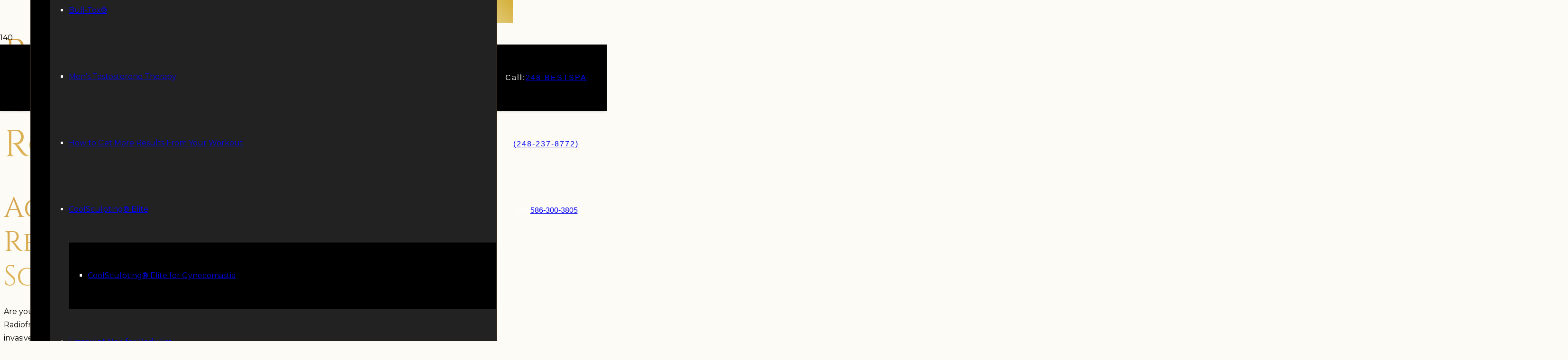

--- FILE ---
content_type: text/html; charset=UTF-8
request_url: https://frontdoormedspa.com/services/body-health/body-contouring-procedures/radiofrequency-body-contouring/
body_size: 45390
content:
<!DOCTYPE HTML><html lang="en-US" prefix="og: https://ogp.me/ns#"><head metasync_optimized><meta name="keywords" data-otto-pixel="dynamic-seo" content="radiofrequency body contouring, body contouring treatments, body shaping procedures, non-surgical body contouring, body goals, Front Door Medspa, Rochester MI, aesthetic services"/><meta name="twitter:site" data-otto-pixel="dynamic-seo" content="https://twitter.com/frontdoormedspa"/><script type="application/ld+json">[{"@type": "ImageObject", "caption": "Icon representing cookie consent preferences for Front Door Medspa\u00ae website, emphasizing user privacy and customization options.", "license": "https://creativecommons.org/licenses/by-nc/4.0/", "@context": "https://schema.org/", "contentUrl": "https://frontdoormedspa.com/wp-content/plugins/cookie-law-info/lite/frontend/images/revisit.svg"}, {"@type": "ImageObject", "caption": "Close icon for cookie consent preferences on Front Door Medspa\u00ae website, enhancing user navigation and privacy settings.", "license": "https://creativecommons.org/licenses/by-nc/4.0/", "@context": "https://schema.org/", "contentUrl": "https://frontdoormedspa.com/wp-content/plugins/cookie-law-info/lite/frontend/images/close.svg"}, {"@type": "ImageObject", "caption": "Front Door Medspa logo with elegant gold brushstroke background, representing aesthetic and wellness services in Rochester, MI.", "license": "https://creativecommons.org/licenses/by-nc/4.0/", "@context": "https://schema.org/", "contentUrl": "https://frontdoormedspa.com/wp-content/uploads/2017/12/Main-Logo-on-Black-1024x650.png"}, {"@type": "ImageObject", "caption": "KeraLase logo representing advanced skin health treatments at Front Door Medspa\u00ae in Rochester, MI.", "license": "https://creativecommons.org/licenses/by-nc/4.0/", "@context": "https://schema.org/", "contentUrl": "https://frontdoormedspa.com/wp-content/uploads/2022/06/60e49d6b349e160274bb8fa5_KeraLase-Logo.png"}, {"@type": "ImageObject", "caption": "Clarity II logo featuring IntelliTrak technology, representing advanced aesthetic and wellness services at Front Door Medspa\u00ae in Rochester, MI.", "license": "https://creativecommons.org/licenses/by-nc/4.0/", "@context": "https://schema.org/", "contentUrl": "https://frontdoormedspa.com/wp-content/uploads/2022/06/clarity-2-logo.png"}, {"@type": "ImageObject", "caption": "Juvederm Voluma XC logo, highlighting aesthetic treatment options at Front Door Medspa\u00ae in Rochester, MI, focusing on skin health and wellness services.", "license": "https://creativecommons.org/licenses/by-nc/4.0/", "@context": "https://schema.org/", "contentUrl": "https://frontdoormedspa.com/wp-content/uploads/2022/07/VolumaXC.png"}, {"@type": "ImageObject", "caption": "Radiesse volumizing filler logo, associated with aesthetic treatments offered at Front Door Medspa\u00ae in Rochester, MI.", "license": "https://creativecommons.org/licenses/by-nc/4.0/", "@context": "https://schema.org/", "contentUrl": "https://frontdoormedspa.com/wp-content/uploads/2022/07/Screenshot-2019-05-18-at-09.02.41.png"}, {"@type": "ImageObject", "caption": "Front Door Medspa\u00ae logo featuring aesthetic and wellness services in Rochester, MI, emphasizing skin health and intimate health treatments.", "license": "https://creativecommons.org/licenses/by-nc/4.0/", "@context": "https://schema.org/", "contentUrl": "https://frontdoormedspa.com/wp-content/uploads/2022/07/logo.png"}, {"@type": "ImageObject", "caption": "Juv\u00e9derm Vollure logo representing aesthetic treatment options available at Front Door Medspa\u00ae in Rochester, MI.", "license": "https://creativecommons.org/licenses/by-nc/4.0/", "@context": "https://schema.org/", "contentUrl": "https://frontdoormedspa.com/wp-content/uploads/2022/07/juvederm-vollure.png"}, {"@type": "ImageObject", "caption": "Juv\u00e9derm Volbella\u00ae logo, associated with aesthetic services at Front Door Medspa\u00ae in Rochester, MI, focusing on skin health and beauty treatments.", "license": "https://creativecommons.org/licenses/by-nc/4.0/", "@context": "https://schema.org/", "contentUrl": "https://frontdoormedspa.com/wp-content/uploads/2022/07/juvederm-volbella-logo.jpg"}, {"@type": "ImageObject", "caption": "Juv\u00e9derm Ultra Plus XC logo, a dermal filler brand offered by Front Door Medspa\u00ae for aesthetic treatments in Rochester, MI.", "license": "https://creativecommons.org/licenses/by-nc/4.0/", "@context": "https://schema.org/", "contentUrl": "https://frontdoormedspa.com/wp-content/uploads/2022/07/juvederm-logo.jpg"}, {"@type": "ImageObject", "caption": "Restylane Defyne logo highlighting advanced dermal filler for aesthetic treatments at Front Door Medspa\u00ae in Rochester, MI.", "license": "https://creativecommons.org/licenses/by-nc/4.0/", "@context": "https://schema.org/", "contentUrl": "https://frontdoormedspa.com/wp-content/uploads/2022/07/download.png"}, {"@type": "ImageObject", "caption": "Dysport logo featuring the text \"Dysport.\" and \"(abobotulinumtoxinA)\", representing aesthetic treatment options at Front Door Medspa\u00ae in Rochester, MI.", "license": "https://creativecommons.org/licenses/by-nc/4.0/", "@context": "https://schema.org/", "contentUrl": "https://frontdoormedspa.com/wp-content/uploads/2022/07/dysport-logo.png"}, {"@type": "ImageObject", "caption": "Ultherapy Prime logo highlighting advanced aesthetic treatment options at Front Door Medspa\u00ae in Rochester, MI.", "license": "https://creativecommons.org/licenses/by-nc/4.0/", "@context": "https://schema.org/", "contentUrl": "https://frontdoormedspa.com/wp-content/uploads/2022/07/ULTHERAPY32PRIME32GOLD-BLACK32CMYK.jpg"}, {"@type": "ImageObject", "caption": "Sculptra logo representing aesthetic treatments offered at Front Door Medspa\u00ae in Rochester, MI.", "license": "https://creativecommons.org/licenses/by-nc/4.0/", "@context": "https://schema.org/", "contentUrl": "https://frontdoormedspa.com/wp-content/uploads/2022/07/download-1.png"}, {"@type": "ImageObject", "caption": "Belotero\u00ae logo in orange, representing aesthetic treatments at Front Door Medspa\u00ae in Rochester, MI.", "license": "https://creativecommons.org/licenses/by-nc/4.0/", "@context": "https://schema.org/", "contentUrl": "https://frontdoormedspa.com/wp-content/uploads/2022/07/Belotero-Logo-Vector.png"}, {"@type": "ImageObject", "caption": "bellafill logo, aesthetic treatment brand associated with Front Door Medspa\u00ae in Rochester, MI, focusing on skin health and wellness services.", "license": "https://creativecommons.org/licenses/by-nc/4.0/", "@context": "https://schema.org/", "contentUrl": "https://frontdoormedspa.com/wp-content/uploads/2022/07/bellafill-logo-300x150-1.png"}, {"@type": "ImageObject", "caption": "CoolSculpting Elite logo, representing body contouring services offered by Front Door Medspa\u00ae in Rochester, MI.", "license": "https://creativecommons.org/licenses/by-nc/4.0/", "@context": "https://schema.org/", "contentUrl": "https://frontdoormedspa.com/wp-content/uploads/2022/07/coolsculpting-elite-logo.png"}, {"@type": "ImageObject", "caption": "Botox treatment illustration featuring a syringe, emphasizing aesthetic services at Front Door Medspa\u00ae in Rochester, MI.", "license": "https://creativecommons.org/licenses/by-nc/4.0/", "@context": "https://schema.org/", "contentUrl": "https://frontdoormedspa.com/wp-content/uploads/2022/06/botox.png"}, {"@type": "ImageObject", "caption": "Jeuveau logo featuring \"prabotulinumtoxinA-xvfs injection,\" representing aesthetic treatments offered at Front Door Medspa\u00ae in Rochester, MI.", "license": "https://creativecommons.org/licenses/by-nc/4.0/", "@context": "https://schema.org/", "contentUrl": "https://frontdoormedspa.com/wp-content/uploads/2022/06/jeuveau.png"}, {"@type": "ImageObject", "caption": "Xeomin logo for Front Door Medspa\u00ae in Rochester, MI, representing aesthetic and wellness services.", "license": "https://creativecommons.org/licenses/by-nc/4.0/", "@context": "https://schema.org/", "contentUrl": "https://frontdoormedspa.com/wp-content/uploads/2022/06/xeomin.png"}, {"@type": "ImageObject", "caption": "Front Door Medspa\u00ae logo featuring a modern design with green and teal colors, representing aesthetic and wellness services in Rochester, MI.", "license": "https://creativecommons.org/licenses/by-nc/4.0/", "@context": "https://schema.org/", "contentUrl": "https://frontdoormedspa.com/wp-content/uploads/2022/06/secret-rf.png"}, {"@type": "ImageObject", "caption": "Cutera logo representing face and body aesthetic solutions, relevant to Front Door Medspa\u00ae services in Rochester, MI.", "license": "https://creativecommons.org/licenses/by-nc/4.0/", "@context": "https://schema.org/", "contentUrl": "https://frontdoormedspa.com/wp-content/uploads/2022/06/cutera.png"}, {"@type": "ImageObject", "caption": "Lutronic logo showcasing advanced aesthetic and wellness technology, relevant to Front Door Medspa\u00ae services in Rochester, MI.", "license": "https://creativecommons.org/licenses/by-nc/4.0/", "@context": "https://schema.org/", "contentUrl": "https://frontdoormedspa.com/wp-content/uploads/2022/06/lutronic.png"}, {"@type": "ImageObject", "caption": "Aesthetic treatment illustration featuring skin health services at Front Door Medspa\u00ae in Rochester, MI.", "license": "https://creativecommons.org/licenses/by-nc/4.0/", "@context": "https://schema.org/", "contentUrl": "https://frontdoormedspa.com/wp-content/uploads/2022/06/juliet.png"}, {"@type": "ImageObject", "caption": "Emsculpt Neo logo, featuring a modern design with blue gradient text, representing body contouring services at Front Door Medspa\u00ae in Rochester, MI.", "license": "https://creativecommons.org/licenses/by-nc/4.0/", "@context": "https://schema.org/", "contentUrl": "https://frontdoormedspa.com/wp-content/uploads/2022/06/627b20173e354e22791ab5f6_Emsculpt-neo_LOGO_Rounded-neo-R_Two-blue.png"}, {"@type": "ImageObject", "caption": "Kybella logo, representing aesthetic treatment for reducing submental fat, relevant to Front Door Medspa\u00ae services in Rochester, MI.", "license": "https://creativecommons.org/licenses/by-nc/4.0/", "@context": "https://schema.org/", "contentUrl": "https://frontdoormedspa.com/wp-content/uploads/2022/06/62312825e9fb954f5d17035a_Kybella_logo-1.png"}, {"@type": "ImageObject", "caption": "Excel V logo, representing advanced aesthetic and wellness treatments offered by Front Door Medspa\u00ae in Rochester, MI.", "license": "https://creativecommons.org/licenses/by-nc/4.0/", "@context": "https://schema.org/", "contentUrl": "https://frontdoormedspa.com/wp-content/uploads/2022/06/excel-v.png"}, {"@type": "ImageObject", "caption": "InBody logo representing body composition analysis services offered at Front Door Medspa\u00ae in Rochester, MI.", "license": "https://creativecommons.org/licenses/by-nc/4.0/", "@context": "https://schema.org/", "contentUrl": "https://frontdoormedspa.com/wp-content/uploads/2022/06/InBody.png"}, {"@type": "ImageObject", "caption": "NOVA Threads aesthetic treatment tool featuring a green applicator and purple thread, relevant to Front Door Medspa\u00ae services in Rochester, MI.", "license": "https://creativecommons.org/licenses/by-nc/4.0/", "@context": "https://schema.org/", "contentUrl": "https://frontdoormedspa.com/wp-content/uploads/2022/06/NOVA-Threads.png"}, {"@type": "ImageObject", "caption": "QR code linking to Front Door Medspa\u00ae services and information in Rochester, MI.", "license": "https://creativecommons.org/licenses/by-nc/4.0/", "@context": "https://schema.org/", "contentUrl": "https://frontdoormedspa.com/wp-content/uploads/2022/05/QR-rochester.jpg"}, {"@type": "ImageObject", "caption": "Curvy silhouette of a woman in beige underwear, showcasing enhanced buttocks, symbolizing body sculpting and radiofrequency body contouring treatments offered at Front Door Medspa in Rochester, MI.", "license": "https://creativecommons.org/licenses/by-nc/4.0/", "@context": "https://schema.org/", "contentUrl": "https://frontdoormedspa.com/wp-content/uploads/2023/03/Buttocks-600x360.jpg"}, {"@type": "ImageObject", "caption": "Woman in black bikini enjoying the sun on the beach, showcasing a confident and relaxed posture, reflecting body positivity and aesthetic appeal relevant to breast enhancement discussions.", "license": "https://creativecommons.org/licenses/by-nc/4.0/", "@context": "https://schema.org/", "contentUrl": "https://frontdoormedspa.com/wp-content/uploads/2022/05/5ea8eeee4488c29ce442c8e3_1-5-cs-myths.jpg"}, {"@type": "ImageObject", "caption": "Emsculpt Neo\u00ae device and muscular man demonstrating non-invasive body sculpting for fat elimination and muscle building.", "license": "https://creativecommons.org/licenses/by-nc/4.0/", "@context": "https://schema.org/", "contentUrl": "https://frontdoormedspa.com/wp-content/uploads/2022/07/62aa56026a82e344d1aa9085_wx0sq-jR3BIg3vT9x0pnEJ2bB70vCq71ImqU7zwSLxPt1HDdvgID_MHx0L65iubHhm-W9w5e_sW_tYwsB3cBb1OveLt7iPRu690KS6x-mraM1K-Ky2sDpmrnx2LJCPb1S6l_q4j8ReQvhkx1tQ.png"}]</script><script type="application/ld+json" data-otto-pixel="dynamic-seo">{
   "@context": "https://schema.org",
   "@type": "MedicalBusiness",
   "url": "https://frontdoormedspa.com/",
   "sameAs": [
      "https://twitter.com/frontdoormedspa",
      "https://www.facebook.com/frontdoor.medspa/",
      "https://www.youtube.com/@frontdoormedspa/featured",
      "https://www.instagram.com/frontdoor.medspa/",
      "https://www.linkedin.com/company/front-door-medspa",
      "https://www.pinterest.com/frontdoormedsparochester/",
      "https://www.yelp.com/biz/front-door-medspa-rochester",
      "https://www.tiktok.com/@frontdoormedspa"
   ],
   "logo": "https://storage.googleapis.com/content-assistant-images-persistent/1b01aa9f-911a-45f0-a5e1-9374bf458b76.webp",
   "name": "Front Door Medspa\u00ae",
   "description": "Front Door MedSpa\u00ae in Rochester, MI, is your go-to destination for premier skin, face, body, and intimate health treatments. Known for our top rated medspa and expertise, we specialize in skin tightening, skin resurfacing, facials, permanent fat reduction, medical weight loss, advanced skin problem solutions, and intimate health. At our state-of-the-art medspa, you can experience popular treatments like Botox, Juvederm fillers, Coolsculpting Elite, Kybella, Bull-Tox, P shot, O shot, Emsculpt Neo and more. Find our beautiful Front Door with a gorgeous porch on Walnut Blvd., at the crossroads of Second & Walnut, just a block away from Rochester Regional Chamber. We share Walnut Blvd parking lot with the Rochester Brunch House.",
   "email": "inquiry@frontdoormedspa.com",
   "telephone": "12482378772",
   "address": [
      {
         "@type": "PostalAddress",
         "streetAddress": "211 Walnut Blvd",
         "addressLocality": "Rochester",
         "addressCountry": "US",
         "postalCode": "48307"
      }
   ]
}</script><meta charset="UTF-8"><style>img:is([sizes="auto" i], [sizes^="auto," i]) { contain-intrinsic-size: 3000px 1500px }</style><link rel="dns-prefetch" href="//sa.searchatlas.com"><link rel="preconnect" href="https://sa.searchatlas.com" crossorigin><meta name="otto" content="uuid=ee658be1-c23b-4599-a909-3e3f107ee606; type=wordpress; enabled=true; version=2.5.13"><meta name="robots" content="index"/><!-- Search Engine Optimization by Rank Math PRO - https://rankmath.com/ --><title>Radiofrequency Body Contouring | Rochester Medspa Near You</title><meta name="description" content="Radiofrequency body contouring treatments can help you achieve your body goals! Also serving Troy, Auburn Hills, and Birmingham."/><meta name="robots" content="follow, index, max-snippet:-1, max-video-preview:-1, max-image-preview:large"/><link rel="canonical" href="https://frontdoormedspa.com/services/body-health/body-contouring-procedures/radiofrequency-body-contouring/"/><meta property="og:locale" content="en_US"/><meta property="og:type" content="article"/><meta property="og:title" content="Radiofrequency Body Contouring | Rochester Medspa Near You"/><meta property="og:description" content="Radiofrequency body contouring treatments can help you achieve your body goals! Also serving Troy, Auburn Hills, and Birmingham."/><meta property="og:url" content="https://frontdoormedspa.com/services/body-health/body-contouring-procedures/radiofrequency-body-contouring/"/><meta property="og:site_name" content="Front Door Medspa&reg;"/><meta property="article:publisher" content="https://www.facebook.com/frontdoor.medspa/"/><meta property="og:updated_time" content="2025-12-22T15:11:38-04:00"/><meta property="og:image" content="https://frontdoormedspa.com/wp-content/uploads/2022/05/shutterstock_139561310-2-1.jpg"/><meta property="og:image:secure_url" content="https://frontdoormedspa.com/wp-content/uploads/2022/05/shutterstock_139561310-2-1.jpg"/><meta property="og:image:width" content="800"/><meta property="og:image:height" content="940"/><meta property="og:image:alt" content="man and woman posing"/><meta property="og:image:type" content="image/jpeg"/><meta property="article:published_time" content="2024-04-30T15:46:51-04:00"/><meta property="article:modified_time" content="2025-12-22T15:11:38-04:00"/><meta name="twitter:card" content="summary_large_image"/><meta name="twitter:title" content="Radiofrequency Body Contouring | Rochester Medspa Near You"/><meta name="twitter:description" content="Transform your body with radiofrequency contouring! Serving Troy, Auburn Hills &amp; Birmingham. #BodyContouring"/><meta name="twitter:image" content="https://frontdoormedspa.com/wp-content/uploads/2022/05/shutterstock_139561310-2-1.jpg"/><meta name="twitter:label1" content="Time to read"/><meta name="twitter:data1" content="5 minutes"/><script type="application/ld+json" class="rank-math-schema-pro">{"@context":"https://schema.org","@graph":[{"@type":"Place","@id":"https://frontdoormedspa.com/#place","geo":{"@type":"GeoCoordinates","latitude":"42.67868673738548","longitude":" -83.13572189999998"},"hasMap":"https://www.google.com/maps/search/?api=1&amp;query=42.67868673738548, -83.13572189999998","address":{"@type":"PostalAddress","streetAddress":"211 Walnut Blvd","addressLocality":"Rochester","addressRegion":"MI","postalCode":"48307","addressCountry":"United States"}},{"@type":["DaySpa","Organization"],"@id":"https://frontdoormedspa.com/#organization","name":"Front Door Medspa\u00ae","url":"https://frontdoormedspa.com","sameAs":["https://www.facebook.com/frontdoor.medspa/","https://www.instagram.com/frontdoor.medspa/","https://www.tiktok.com/@frontdoormedspa"],"address":{"@type":"PostalAddress","streetAddress":"211 Walnut Blvd","addressLocality":"Rochester","addressRegion":"MI","postalCode":"48307","addressCountry":"United States"},"logo":{"@type":"ImageObject","@id":"https://frontdoormedspa.com/#logo","url":"https://frontdoormedspa.com/wp-content/uploads/2017/12/Group-1255.jpg","contentUrl":"https://frontdoormedspa.com/wp-content/uploads/2017/12/Group-1255.jpg","caption":"Front Door Medspa\u00ae","inLanguage":"en-US","width":"292","height":"292"},"openingHours":["Tuesday 9am - 7pm","Wednesday 10am - 5pm","Thursday 10am - 7pm","Friday 9am - 4pm","Saturday 9am - 2pm"],"description":"Welcome to Front Door Medspa\u00ae! Our team specializes in well-rounded health &amp; wellness care, including body health, intimate health, skin health, and more!","legalName":"Front Door Medspa","location":{"@id":"https://frontdoormedspa.com/#place"},"image":{"@id":"https://frontdoormedspa.com/#logo"},"telephone":"586-413-5835"},{"@type":"WebSite","@id":"https://frontdoormedspa.com/#website","url":"https://frontdoormedspa.com","name":"Front Door Medspa\u00ae","publisher":{"@id":"https://frontdoormedspa.com/#organization"},"inLanguage":"en-US"},{"@type":"ImageObject","@id":"https://frontdoormedspa.com/wp-content/uploads/2022/05/shutterstock_139561310-2-1.jpg","url":"https://frontdoormedspa.com/wp-content/uploads/2022/05/shutterstock_139561310-2-1.jpg","width":"800","height":"940","caption":"man and woman posing","inLanguage":"en-US"},{"@type":"WebPage","@id":"https://frontdoormedspa.com/services/body-health/body-contouring-procedures/radiofrequency-body-contouring/#webpage","url":"https://frontdoormedspa.com/services/body-health/body-contouring-procedures/radiofrequency-body-contouring/","name":"Radiofrequency Body Contouring | Rochester Medspa Near You","datePublished":"2024-04-30T15:46:51-04:00","dateModified":"2025-12-22T15:11:38-04:00","isPartOf":{"@id":"https://frontdoormedspa.com/#website"},"primaryImageOfPage":{"@id":"https://frontdoormedspa.com/wp-content/uploads/2022/05/shutterstock_139561310-2-1.jpg"},"inLanguage":"en-US"},{"@type":"Person","@id":"https://frontdoormedspa.com/services/body-health/body-contouring-procedures/radiofrequency-body-contouring/#author","name":"nowmedia","image":{"@type":"ImageObject","@id":"https://secure.gravatar.com/avatar/79ea463242c5cc427c2b1d0b105f00f749c79f86c2cb26a5af04d65321b8a870?s=96&amp;d=mm&amp;r=g","url":"https://secure.gravatar.com/avatar/79ea463242c5cc427c2b1d0b105f00f749c79f86c2cb26a5af04d65321b8a870?s=96&amp;d=mm&amp;r=g","caption":"nowmedia","inLanguage":"en-US"},"worksFor":{"@id":"https://frontdoormedspa.com/#organization"}},{"@type":"Article","headline":"Radiofrequency Body Contouring | Rochester Medspa Near You","datePublished":"2024-04-30T15:46:51-04:00","dateModified":"2025-12-22T15:11:38-04:00","author":{"@id":"https://frontdoormedspa.com/services/body-health/body-contouring-procedures/radiofrequency-body-contouring/#author","name":"nowmedia"},"publisher":{"@id":"https://frontdoormedspa.com/#organization"},"description":"Radiofrequency body contouring treatments can help you achieve your body goals! Also serving Troy, Auburn Hills, and Birmingham.","name":"Radiofrequency Body Contouring | Rochester Medspa Near You","@id":"https://frontdoormedspa.com/services/body-health/body-contouring-procedures/radiofrequency-body-contouring/#richSnippet","isPartOf":{"@id":"https://frontdoormedspa.com/services/body-health/body-contouring-procedures/radiofrequency-body-contouring/#webpage"},"image":{"@id":"https://frontdoormedspa.com/wp-content/uploads/2022/05/shutterstock_139561310-2-1.jpg"},"inLanguage":"en-US","mainEntityOfPage":{"@id":"https://frontdoormedspa.com/services/body-health/body-contouring-procedures/radiofrequency-body-contouring/#webpage"}}]}</script><!-- /Rank Math WordPress SEO plugin --><link rel='dns-prefetch' href='//fonts.googleapis.com'/><link href='https://fonts.gstatic.com' crossorigin rel='preconnect'/><link rel="alternate" type="application/rss+xml" title="Front Door Medspa&reg; &raquo; Feed" href="https://frontdoormedspa.com/feed/"/><link rel="alternate" type="application/rss+xml" title="Front Door Medspa&reg; &raquo; Comments Feed" href="https://frontdoormedspa.com/comments/feed/"/><meta name="viewport" content="width=device-width, initial-scale=1"><meta name="SKYPE_TOOLBAR" content="SKYPE_TOOLBAR_PARSER_COMPATIBLE"><meta name="theme-color" content="#f5f5f5"><link rel='stylesheet' id='sbi_styles-css' href='https://frontdoormedspa.com/wp-content/plugins/instagram-feed/css/sbi-styles.min.css' media='all'/><style id='wp-emoji-styles-inline-css'>

	img.wp-smiley, img.emoji {
		display: inline !important;
		border: none !important;
		box-shadow: none !important;
		height: 1em !important;
		width: 1em !important;
		margin: 0 0.07em !important;
		vertical-align: -0.1em !important;
		background: none !important;
		padding: 0 !important;
	}
</style><style id='classic-theme-styles-inline-css'>
/*! This file is auto-generated */
.wp-block-button__link{color:#fff;background-color:#32373c;border-radius:9999px;box-shadow:none;text-decoration:none;padding:calc(.667em + 2px) calc(1.333em + 2px);font-size:1.125em}.wp-block-file__button{background:#32373c;color:#fff;text-decoration:none}
</style><style id='age-gate-custom-inline-css'>
:root{--ag-background-color: rgba(0,0,0,1);--ag-background-image-position: center center;--ag-background-image-opacity: 1;--ag-form-background: rgba(255,255,255,1);--ag-text-color: #000000;--ag-blur: 5px;}
</style><link rel='stylesheet' id='age-gate-css' href='https://frontdoormedspa.com/wp-content/plugins/age-gate/dist/main.css' media='all'/><style id='age-gate-options-inline-css'>
:root{--ag-background-color: rgba(0,0,0,1);--ag-background-image-position: center center;--ag-background-image-opacity: 1;--ag-form-background: rgba(255,255,255,1);--ag-text-color: #000000;--ag-blur: 5px;}
</style><link rel='stylesheet' id='page-list-style-css' href='https://frontdoormedspa.com/wp-content/plugins/page-list/css/page-list.css' media='all'/><link rel='stylesheet' id='twenty20-css' href='https://frontdoormedspa.com/wp-content/plugins/twenty20/assets/css/twenty20.css' media='all'/><link rel='stylesheet' id='brb-public-main-css-css' href='https://frontdoormedspa.com/wp-content/plugins/business-reviews-bundle/assets/css/public-main.css' media='all'/><link rel='stylesheet' id='pojo-a11y-css' href='https://frontdoormedspa.com/wp-content/plugins/pojo-accessibility/modules/legacy/assets/css/style.min.css' media='all'/><link rel='stylesheet' id='us-fonts-css' href='https://fonts.googleapis.com/css?family=Cinzel%3A400%7CMontserrat%3A300%2C400%2C400italic%2C500%2C700%7CJosefin+Sans%3A400%2C500%7CLora%3A400%2C700&amp;display=swap' media='all'/><link rel='stylesheet' id='us-style-css' href='//frontdoormedspa.com/wp-content/themes/Leilani/css/style.min.css' media='all'/><link rel='stylesheet' id='us-gravityforms-css' href='//frontdoormedspa.com/wp-content/themes/Leilani/common/css/plugins/gravityforms.min.css' media='all'/><link rel='stylesheet' id='theme-style-css' href='//frontdoormedspa.com/wp-content/themes/Leilani-child/style.css' media='all'/><link rel='stylesheet' id='custom-style-css' href='https://frontdoormedspa.com/wp-content/themes/Leilani-child/SCSS/custom.css' media='all'/><script id="cookie-law-info-js-extra">
var _ckyConfig = {"_ipData":[],"_assetsURL":"https:\/\/frontdoormedspa.com\/wp-content\/plugins\/cookie-law-info\/lite\/frontend\/images\/","_publicURL":"https:\/\/frontdoormedspa.com","_expiry":"365","_categories":[{"name":"Necessary","slug":"necessary","isNecessary":true,"ccpaDoNotSell":true,"cookies":[],"active":true,"defaultConsent":{"gdpr":true,"ccpa":true}},{"name":"Functional","slug":"functional","isNecessary":false,"ccpaDoNotSell":true,"cookies":[],"active":true,"defaultConsent":{"gdpr":false,"ccpa":false}},{"name":"Analytics","slug":"analytics","isNecessary":false,"ccpaDoNotSell":true,"cookies":[],"active":true,"defaultConsent":{"gdpr":false,"ccpa":false}},{"name":"Performance","slug":"performance","isNecessary":false,"ccpaDoNotSell":true,"cookies":[],"active":true,"defaultConsent":{"gdpr":false,"ccpa":false}},{"name":"Advertisement","slug":"advertisement","isNecessary":false,"ccpaDoNotSell":true,"cookies":[],"active":true,"defaultConsent":{"gdpr":false,"ccpa":false}}],"_activeLaw":"gdpr","_rootDomain":"","_block":"1","_showBanner":"1","_bannerConfig":{"settings":{"type":"box","preferenceCenterType":"popup","position":"bottom-left","applicableLaw":"gdpr"},"behaviours":{"reloadBannerOnAccept":false,"loadAnalyticsByDefault":false,"animations":{"onLoad":"animate","onHide":"sticky"}},"config":{"revisitConsent":{"status":true,"tag":"revisit-consent","position":"bottom-left","meta":{"url":"#"},"styles":{"background-color":"#0056A7"},"elements":{"title":{"type":"text","tag":"revisit-consent-title","status":true,"styles":{"color":"#0056a7"}}}},"preferenceCenter":{"toggle":{"status":true,"tag":"detail-category-toggle","type":"toggle","states":{"active":{"styles":{"background-color":"#1863DC"}},"inactive":{"styles":{"background-color":"#D0D5D2"}}}}},"categoryPreview":{"status":false,"toggle":{"status":true,"tag":"detail-category-preview-toggle","type":"toggle","states":{"active":{"styles":{"background-color":"#1863DC"}},"inactive":{"styles":{"background-color":"#D0D5D2"}}}}},"videoPlaceholder":{"status":true,"styles":{"background-color":"#000000","border-color":"#000000","color":"#ffffff"}},"readMore":{"status":false,"tag":"readmore-button","type":"link","meta":{"noFollow":true,"newTab":true},"styles":{"color":"#1863DC","background-color":"transparent","border-color":"transparent"}},"auditTable":{"status":true},"optOption":{"status":true,"toggle":{"status":true,"tag":"optout-option-toggle","type":"toggle","states":{"active":{"styles":{"background-color":"#1863dc"}},"inactive":{"styles":{"background-color":"#FFFFFF"}}}}}}},"_version":"3.3.5","_logConsent":"1","_tags":[{"tag":"accept-button","styles":{"color":"#FFFFFF","background-color":"#1863DC","border-color":"#1863DC"}},{"tag":"reject-button","styles":{"color":"#1863DC","background-color":"transparent","border-color":"#1863DC"}},{"tag":"settings-button","styles":{"color":"#1863DC","background-color":"transparent","border-color":"#1863DC"}},{"tag":"readmore-button","styles":{"color":"#1863DC","background-color":"transparent","border-color":"transparent"}},{"tag":"donotsell-button","styles":{"color":"#1863DC","background-color":"transparent","border-color":"transparent"}},{"tag":"accept-button","styles":{"color":"#FFFFFF","background-color":"#1863DC","border-color":"#1863DC"}},{"tag":"revisit-consent","styles":{"background-color":"#0056A7"}}],"_shortCodes":[{"key":"cky_readmore","content":"<a href=\"#\" class=\"cky-policy\" aria-label=\"Cookie Policy\" target=\"_blank\" rel=\"noopener\" data-cky-tag=\"readmore-button\">Cookie Policy<\/a>","tag":"readmore-button","status":false,"attributes":{"rel":"nofollow","target":"_blank"}},{"key":"cky_show_desc","content":"<button class=\"cky-show-desc-btn\" data-cky-tag=\"show-desc-button\" aria-label=\"Show more\">Show more<\/button>","tag":"show-desc-button","status":true,"attributes":[]},{"key":"cky_hide_desc","content":"<button class=\"cky-show-desc-btn\" data-cky-tag=\"hide-desc-button\" aria-label=\"Show less\">Show less<\/button>","tag":"hide-desc-button","status":true,"attributes":[]},{"key":"cky_category_toggle_label","content":"[cky_{{status}}_category_label] [cky_preference_{{category_slug}}_title]","tag":"","status":true,"attributes":[]},{"key":"cky_enable_category_label","content":"Enable","tag":"","status":true,"attributes":[]},{"key":"cky_disable_category_label","content":"Disable","tag":"","status":true,"attributes":[]},{"key":"cky_video_placeholder","content":"<div class=\"video-placeholder-normal\" data-cky-tag=\"video-placeholder\" id=\"[UNIQUEID]\"><p class=\"video-placeholder-text-normal\" data-cky-tag=\"placeholder-title\">Please accept cookies to access this content<\/p><\/div>","tag":"","status":true,"attributes":[]},{"key":"cky_enable_optout_label","content":"Enable","tag":"","status":true,"attributes":[]},{"key":"cky_disable_optout_label","content":"Disable","tag":"","status":true,"attributes":[]},{"key":"cky_optout_toggle_label","content":"[cky_{{status}}_optout_label] [cky_optout_option_title]","tag":"","status":true,"attributes":[]},{"key":"cky_optout_option_title","content":"Do Not Sell or Share My Personal Information","tag":"","status":true,"attributes":[]},{"key":"cky_optout_close_label","content":"Close","tag":"","status":true,"attributes":[]},{"key":"cky_preference_close_label","content":"Close","tag":"","status":true,"attributes":[]}],"_rtl":"","_language":"en","_providersToBlock":[]};
var _ckyStyles = {"css":".cky-overlay{background: #000000; opacity: 0.4; position: fixed; top: 0; left: 0; width: 100%; height: 100%; z-index: 99999999;}.cky-hide{display: none;}.cky-btn-revisit-wrapper{display: flex; align-items: center; justify-content: center; background: #0056a7; width: 45px; height: 45px; border-radius: 50%; position: fixed; z-index: 999999; cursor: pointer;}.cky-revisit-bottom-left{bottom: 15px; left: 15px;}.cky-revisit-bottom-right{bottom: 15px; right: 15px;}.cky-btn-revisit-wrapper .cky-btn-revisit{display: flex; align-items: center; justify-content: center; background: none; border: none; cursor: pointer; position: relative; margin: 0; padding: 0;}.cky-btn-revisit-wrapper .cky-btn-revisit img{max-width: fit-content; margin: 0; height: 30px; width: 30px;}.cky-revisit-bottom-left:hover::before{content: attr(data-tooltip); position: absolute; background: #4e4b66; color: #ffffff; left: calc(100% + 7px); font-size: 12px; line-height: 16px; width: max-content; padding: 4px 8px; border-radius: 4px;}.cky-revisit-bottom-left:hover::after{position: absolute; content: \"\"; border: 5px solid transparent; left: calc(100% + 2px); border-left-width: 0; border-right-color: #4e4b66;}.cky-revisit-bottom-right:hover::before{content: attr(data-tooltip); position: absolute; background: #4e4b66; color: #ffffff; right: calc(100% + 7px); font-size: 12px; line-height: 16px; width: max-content; padding: 4px 8px; border-radius: 4px;}.cky-revisit-bottom-right:hover::after{position: absolute; content: \"\"; border: 5px solid transparent; right: calc(100% + 2px); border-right-width: 0; border-left-color: #4e4b66;}.cky-revisit-hide{display: none;}.cky-consent-container{position: fixed; width: 440px; box-sizing: border-box; z-index: 9999999; border-radius: 6px;}.cky-consent-container .cky-consent-bar{background: #ffffff; border: 1px solid; padding: 20px 26px; box-shadow: 0 -1px 10px 0 #acabab4d; border-radius: 6px;}.cky-box-bottom-left{bottom: 40px; left: 40px;}.cky-box-bottom-right{bottom: 40px; right: 40px;}.cky-box-top-left{top: 40px; left: 40px;}.cky-box-top-right{top: 40px; right: 40px;}.cky-custom-brand-logo-wrapper .cky-custom-brand-logo{width: 100px; height: auto; margin: 0 0 12px 0;}.cky-notice .cky-title{color: #212121; font-weight: 700; font-size: 18px; line-height: 24px; margin: 0 0 12px 0;}.cky-notice-des *,.cky-preference-content-wrapper *,.cky-accordion-header-des *,.cky-gpc-wrapper .cky-gpc-desc *{font-size: 14px;}.cky-notice-des{color: #212121; font-size: 14px; line-height: 24px; font-weight: 400;}.cky-notice-des img{height: 25px; width: 25px;}.cky-consent-bar .cky-notice-des p,.cky-gpc-wrapper .cky-gpc-desc p,.cky-preference-body-wrapper .cky-preference-content-wrapper p,.cky-accordion-header-wrapper .cky-accordion-header-des p,.cky-cookie-des-table li div:last-child p{color: inherit; margin-top: 0; overflow-wrap: break-word;}.cky-notice-des P:last-child,.cky-preference-content-wrapper p:last-child,.cky-cookie-des-table li div:last-child p:last-child,.cky-gpc-wrapper .cky-gpc-desc p:last-child{margin-bottom: 0;}.cky-notice-des a.cky-policy,.cky-notice-des button.cky-policy{font-size: 14px; color: #1863dc; white-space: nowrap; cursor: pointer; background: transparent; border: 1px solid; text-decoration: underline;}.cky-notice-des button.cky-policy{padding: 0;}.cky-notice-des a.cky-policy:focus-visible,.cky-notice-des button.cky-policy:focus-visible,.cky-preference-content-wrapper .cky-show-desc-btn:focus-visible,.cky-accordion-header .cky-accordion-btn:focus-visible,.cky-preference-header .cky-btn-close:focus-visible,.cky-switch input[type=\"checkbox\"]:focus-visible,.cky-footer-wrapper a:focus-visible,.cky-btn:focus-visible{outline: 2px solid #1863dc; outline-offset: 2px;}.cky-btn:focus:not(:focus-visible),.cky-accordion-header .cky-accordion-btn:focus:not(:focus-visible),.cky-preference-content-wrapper .cky-show-desc-btn:focus:not(:focus-visible),.cky-btn-revisit-wrapper .cky-btn-revisit:focus:not(:focus-visible),.cky-preference-header .cky-btn-close:focus:not(:focus-visible),.cky-consent-bar .cky-banner-btn-close:focus:not(:focus-visible){outline: 0;}button.cky-show-desc-btn:not(:hover):not(:active){color: #1863dc; background: transparent;}button.cky-accordion-btn:not(:hover):not(:active),button.cky-banner-btn-close:not(:hover):not(:active),button.cky-btn-revisit:not(:hover):not(:active),button.cky-btn-close:not(:hover):not(:active){background: transparent;}.cky-consent-bar button:hover,.cky-modal.cky-modal-open button:hover,.cky-consent-bar button:focus,.cky-modal.cky-modal-open button:focus{text-decoration: none;}.cky-notice-btn-wrapper{display: flex; justify-content: flex-start; align-items: center; flex-wrap: wrap; margin-top: 16px;}.cky-notice-btn-wrapper .cky-btn{text-shadow: none; box-shadow: none;}.cky-btn{flex: auto; max-width: 100%; font-size: 14px; font-family: inherit; line-height: 24px; padding: 8px; font-weight: 500; margin: 0 8px 0 0; border-radius: 2px; cursor: pointer; text-align: center; text-transform: none; min-height: 0;}.cky-btn:hover{opacity: 0.8;}.cky-btn-customize{color: #1863dc; background: transparent; border: 2px solid #1863dc;}.cky-btn-reject{color: #1863dc; background: transparent; border: 2px solid #1863dc;}.cky-btn-accept{background: #1863dc; color: #ffffff; border: 2px solid #1863dc;}.cky-btn:last-child{margin-right: 0;}@media (max-width: 576px){.cky-box-bottom-left{bottom: 0; left: 0;}.cky-box-bottom-right{bottom: 0; right: 0;}.cky-box-top-left{top: 0; left: 0;}.cky-box-top-right{top: 0; right: 0;}}@media (max-width: 440px){.cky-box-bottom-left, .cky-box-bottom-right, .cky-box-top-left, .cky-box-top-right{width: 100%; max-width: 100%;}.cky-consent-container .cky-consent-bar{padding: 20px 0;}.cky-custom-brand-logo-wrapper, .cky-notice .cky-title, .cky-notice-des, .cky-notice-btn-wrapper{padding: 0 24px;}.cky-notice-des{max-height: 40vh; overflow-y: scroll;}.cky-notice-btn-wrapper{flex-direction: column; margin-top: 0;}.cky-btn{width: 100%; margin: 10px 0 0 0;}.cky-notice-btn-wrapper .cky-btn-customize{order: 2;}.cky-notice-btn-wrapper .cky-btn-reject{order: 3;}.cky-notice-btn-wrapper .cky-btn-accept{order: 1; margin-top: 16px;}}@media (max-width: 352px){.cky-notice .cky-title{font-size: 16px;}.cky-notice-des *{font-size: 12px;}.cky-notice-des, .cky-btn{font-size: 12px;}}.cky-modal.cky-modal-open{display: flex; visibility: visible; -webkit-transform: translate(-50%, -50%); -moz-transform: translate(-50%, -50%); -ms-transform: translate(-50%, -50%); -o-transform: translate(-50%, -50%); transform: translate(-50%, -50%); top: 50%; left: 50%; transition: all 1s ease;}.cky-modal{box-shadow: 0 32px 68px rgba(0, 0, 0, 0.3); margin: 0 auto; position: fixed; max-width: 100%; background: #ffffff; top: 50%; box-sizing: border-box; border-radius: 6px; z-index: 999999999; color: #212121; -webkit-transform: translate(-50%, 100%); -moz-transform: translate(-50%, 100%); -ms-transform: translate(-50%, 100%); -o-transform: translate(-50%, 100%); transform: translate(-50%, 100%); visibility: hidden; transition: all 0s ease;}.cky-preference-center{max-height: 79vh; overflow: hidden; width: 845px; overflow: hidden; flex: 1 1 0; display: flex; flex-direction: column; border-radius: 6px;}.cky-preference-header{display: flex; align-items: center; justify-content: space-between; padding: 22px 24px; border-bottom: 1px solid;}.cky-preference-header .cky-preference-title{font-size: 18px; font-weight: 700; line-height: 24px;}.cky-preference-header .cky-btn-close{margin: 0; cursor: pointer; vertical-align: middle; padding: 0; background: none; border: none; width: auto; height: auto; min-height: 0; line-height: 0; text-shadow: none; box-shadow: none;}.cky-preference-header .cky-btn-close img{margin: 0; height: 10px; width: 10px;}.cky-preference-body-wrapper{padding: 0 24px; flex: 1; overflow: auto; box-sizing: border-box;}.cky-preference-content-wrapper,.cky-gpc-wrapper .cky-gpc-desc{font-size: 14px; line-height: 24px; font-weight: 400; padding: 12px 0;}.cky-preference-content-wrapper{border-bottom: 1px solid;}.cky-preference-content-wrapper img{height: 25px; width: 25px;}.cky-preference-content-wrapper .cky-show-desc-btn{font-size: 14px; font-family: inherit; color: #1863dc; text-decoration: none; line-height: 24px; padding: 0; margin: 0; white-space: nowrap; cursor: pointer; background: transparent; border-color: transparent; text-transform: none; min-height: 0; text-shadow: none; box-shadow: none;}.cky-accordion-wrapper{margin-bottom: 10px;}.cky-accordion{border-bottom: 1px solid;}.cky-accordion:last-child{border-bottom: none;}.cky-accordion .cky-accordion-item{display: flex; margin-top: 10px;}.cky-accordion .cky-accordion-body{display: none;}.cky-accordion.cky-accordion-active .cky-accordion-body{display: block; padding: 0 22px; margin-bottom: 16px;}.cky-accordion-header-wrapper{cursor: pointer; width: 100%;}.cky-accordion-item .cky-accordion-header{display: flex; justify-content: space-between; align-items: center;}.cky-accordion-header .cky-accordion-btn{font-size: 16px; font-family: inherit; color: #212121; line-height: 24px; background: none; border: none; font-weight: 700; padding: 0; margin: 0; cursor: pointer; text-transform: none; min-height: 0; text-shadow: none; box-shadow: none;}.cky-accordion-header .cky-always-active{color: #008000; font-weight: 600; line-height: 24px; font-size: 14px;}.cky-accordion-header-des{font-size: 14px; line-height: 24px; margin: 10px 0 16px 0;}.cky-accordion-chevron{margin-right: 22px; position: relative; cursor: pointer;}.cky-accordion-chevron-hide{display: none;}.cky-accordion .cky-accordion-chevron i::before{content: \"\"; position: absolute; border-right: 1.4px solid; border-bottom: 1.4px solid; border-color: inherit; height: 6px; width: 6px; -webkit-transform: rotate(-45deg); -moz-transform: rotate(-45deg); -ms-transform: rotate(-45deg); -o-transform: rotate(-45deg); transform: rotate(-45deg); transition: all 0.2s ease-in-out; top: 8px;}.cky-accordion.cky-accordion-active .cky-accordion-chevron i::before{-webkit-transform: rotate(45deg); -moz-transform: rotate(45deg); -ms-transform: rotate(45deg); -o-transform: rotate(45deg); transform: rotate(45deg);}.cky-audit-table{background: #f4f4f4; border-radius: 6px;}.cky-audit-table .cky-empty-cookies-text{color: inherit; font-size: 12px; line-height: 24px; margin: 0; padding: 10px;}.cky-audit-table .cky-cookie-des-table{font-size: 12px; line-height: 24px; font-weight: normal; padding: 15px 10px; border-bottom: 1px solid; border-bottom-color: inherit; margin: 0;}.cky-audit-table .cky-cookie-des-table:last-child{border-bottom: none;}.cky-audit-table .cky-cookie-des-table li{list-style-type: none; display: flex; padding: 3px 0;}.cky-audit-table .cky-cookie-des-table li:first-child{padding-top: 0;}.cky-cookie-des-table li div:first-child{width: 100px; font-weight: 600; word-break: break-word; word-wrap: break-word;}.cky-cookie-des-table li div:last-child{flex: 1; word-break: break-word; word-wrap: break-word; margin-left: 8px;}.cky-footer-shadow{display: block; width: 100%; height: 40px; background: linear-gradient(180deg, rgba(255, 255, 255, 0) 0%, #ffffff 100%); position: absolute; bottom: calc(100% - 1px);}.cky-footer-wrapper{position: relative;}.cky-prefrence-btn-wrapper{display: flex; flex-wrap: wrap; align-items: center; justify-content: center; padding: 22px 24px; border-top: 1px solid;}.cky-prefrence-btn-wrapper .cky-btn{flex: auto; max-width: 100%; text-shadow: none; box-shadow: none;}.cky-btn-preferences{color: #1863dc; background: transparent; border: 2px solid #1863dc;}.cky-preference-header,.cky-preference-body-wrapper,.cky-preference-content-wrapper,.cky-accordion-wrapper,.cky-accordion,.cky-accordion-wrapper,.cky-footer-wrapper,.cky-prefrence-btn-wrapper{border-color: inherit;}@media (max-width: 845px){.cky-modal{max-width: calc(100% - 16px);}}@media (max-width: 576px){.cky-modal{max-width: 100%;}.cky-preference-center{max-height: 100vh;}.cky-prefrence-btn-wrapper{flex-direction: column;}.cky-accordion.cky-accordion-active .cky-accordion-body{padding-right: 0;}.cky-prefrence-btn-wrapper .cky-btn{width: 100%; margin: 10px 0 0 0;}.cky-prefrence-btn-wrapper .cky-btn-reject{order: 3;}.cky-prefrence-btn-wrapper .cky-btn-accept{order: 1; margin-top: 0;}.cky-prefrence-btn-wrapper .cky-btn-preferences{order: 2;}}@media (max-width: 425px){.cky-accordion-chevron{margin-right: 15px;}.cky-notice-btn-wrapper{margin-top: 0;}.cky-accordion.cky-accordion-active .cky-accordion-body{padding: 0 15px;}}@media (max-width: 352px){.cky-preference-header .cky-preference-title{font-size: 16px;}.cky-preference-header{padding: 16px 24px;}.cky-preference-content-wrapper *, .cky-accordion-header-des *{font-size: 12px;}.cky-preference-content-wrapper, .cky-preference-content-wrapper .cky-show-more, .cky-accordion-header .cky-always-active, .cky-accordion-header-des, .cky-preference-content-wrapper .cky-show-desc-btn, .cky-notice-des a.cky-policy{font-size: 12px;}.cky-accordion-header .cky-accordion-btn{font-size: 14px;}}.cky-switch{display: flex;}.cky-switch input[type=\"checkbox\"]{position: relative; width: 44px; height: 24px; margin: 0; background: #d0d5d2; -webkit-appearance: none; border-radius: 50px; cursor: pointer; outline: 0; border: none; top: 0;}.cky-switch input[type=\"checkbox\"]:checked{background: #1863dc;}.cky-switch input[type=\"checkbox\"]:before{position: absolute; content: \"\"; height: 20px; width: 20px; left: 2px; bottom: 2px; border-radius: 50%; background-color: white; -webkit-transition: 0.4s; transition: 0.4s; margin: 0;}.cky-switch input[type=\"checkbox\"]:after{display: none;}.cky-switch input[type=\"checkbox\"]:checked:before{-webkit-transform: translateX(20px); -ms-transform: translateX(20px); transform: translateX(20px);}@media (max-width: 425px){.cky-switch input[type=\"checkbox\"]{width: 38px; height: 21px;}.cky-switch input[type=\"checkbox\"]:before{height: 17px; width: 17px;}.cky-switch input[type=\"checkbox\"]:checked:before{-webkit-transform: translateX(17px); -ms-transform: translateX(17px); transform: translateX(17px);}}.cky-consent-bar .cky-banner-btn-close{position: absolute; right: 9px; top: 5px; background: none; border: none; cursor: pointer; padding: 0; margin: 0; min-height: 0; line-height: 0; height: auto; width: auto; text-shadow: none; box-shadow: none;}.cky-consent-bar .cky-banner-btn-close img{height: 9px; width: 9px; margin: 0;}.cky-notice-group{font-size: 14px; line-height: 24px; font-weight: 400; color: #212121;}.cky-notice-btn-wrapper .cky-btn-do-not-sell{font-size: 14px; line-height: 24px; padding: 6px 0; margin: 0; font-weight: 500; background: none; border-radius: 2px; border: none; cursor: pointer; text-align: left; color: #1863dc; background: transparent; border-color: transparent; box-shadow: none; text-shadow: none;}.cky-consent-bar .cky-banner-btn-close:focus-visible,.cky-notice-btn-wrapper .cky-btn-do-not-sell:focus-visible,.cky-opt-out-btn-wrapper .cky-btn:focus-visible,.cky-opt-out-checkbox-wrapper input[type=\"checkbox\"].cky-opt-out-checkbox:focus-visible{outline: 2px solid #1863dc; outline-offset: 2px;}@media (max-width: 440px){.cky-consent-container{width: 100%;}}@media (max-width: 352px){.cky-notice-des a.cky-policy, .cky-notice-btn-wrapper .cky-btn-do-not-sell{font-size: 12px;}}.cky-opt-out-wrapper{padding: 12px 0;}.cky-opt-out-wrapper .cky-opt-out-checkbox-wrapper{display: flex; align-items: center;}.cky-opt-out-checkbox-wrapper .cky-opt-out-checkbox-label{font-size: 16px; font-weight: 700; line-height: 24px; margin: 0 0 0 12px; cursor: pointer;}.cky-opt-out-checkbox-wrapper input[type=\"checkbox\"].cky-opt-out-checkbox{background-color: #ffffff; border: 1px solid black; width: 20px; height: 18.5px; margin: 0; -webkit-appearance: none; position: relative; display: flex; align-items: center; justify-content: center; border-radius: 2px; cursor: pointer;}.cky-opt-out-checkbox-wrapper input[type=\"checkbox\"].cky-opt-out-checkbox:checked{background-color: #1863dc; border: none;}.cky-opt-out-checkbox-wrapper input[type=\"checkbox\"].cky-opt-out-checkbox:checked::after{left: 6px; bottom: 4px; width: 7px; height: 13px; border: solid #ffffff; border-width: 0 3px 3px 0; border-radius: 2px; -webkit-transform: rotate(45deg); -ms-transform: rotate(45deg); transform: rotate(45deg); content: \"\"; position: absolute; box-sizing: border-box;}.cky-opt-out-checkbox-wrapper.cky-disabled .cky-opt-out-checkbox-label,.cky-opt-out-checkbox-wrapper.cky-disabled input[type=\"checkbox\"].cky-opt-out-checkbox{cursor: no-drop;}.cky-gpc-wrapper{margin: 0 0 0 32px;}.cky-footer-wrapper .cky-opt-out-btn-wrapper{display: flex; flex-wrap: wrap; align-items: center; justify-content: center; padding: 22px 24px;}.cky-opt-out-btn-wrapper .cky-btn{flex: auto; max-width: 100%; text-shadow: none; box-shadow: none;}.cky-opt-out-btn-wrapper .cky-btn-cancel{border: 1px solid #dedfe0; background: transparent; color: #858585;}.cky-opt-out-btn-wrapper .cky-btn-confirm{background: #1863dc; color: #ffffff; border: 1px solid #1863dc;}@media (max-width: 352px){.cky-opt-out-checkbox-wrapper .cky-opt-out-checkbox-label{font-size: 14px;}.cky-gpc-wrapper .cky-gpc-desc, .cky-gpc-wrapper .cky-gpc-desc *{font-size: 12px;}.cky-opt-out-checkbox-wrapper input[type=\"checkbox\"].cky-opt-out-checkbox{width: 16px; height: 16px;}.cky-opt-out-checkbox-wrapper input[type=\"checkbox\"].cky-opt-out-checkbox:checked::after{left: 5px; bottom: 4px; width: 3px; height: 9px;}.cky-gpc-wrapper{margin: 0 0 0 28px;}}.video-placeholder-youtube{background-size: 100% 100%; background-position: center; background-repeat: no-repeat; background-color: #b2b0b059; position: relative; display: flex; align-items: center; justify-content: center; max-width: 100%;}.video-placeholder-text-youtube{text-align: center; align-items: center; padding: 10px 16px; background-color: #000000cc; color: #ffffff; border: 1px solid; border-radius: 2px; cursor: pointer;}.video-placeholder-normal{background-image: url(\"\/wp-content\/plugins\/cookie-law-info\/lite\/frontend\/images\/placeholder.svg\"); background-size: 80px; background-position: center; background-repeat: no-repeat; background-color: #b2b0b059; position: relative; display: flex; align-items: flex-end; justify-content: center; max-width: 100%;}.video-placeholder-text-normal{align-items: center; padding: 10px 16px; text-align: center; border: 1px solid; border-radius: 2px; cursor: pointer;}.cky-rtl{direction: rtl; text-align: right;}.cky-rtl .cky-banner-btn-close{left: 9px; right: auto;}.cky-rtl .cky-notice-btn-wrapper .cky-btn:last-child{margin-right: 8px;}.cky-rtl .cky-notice-btn-wrapper .cky-btn:first-child{margin-right: 0;}.cky-rtl .cky-notice-btn-wrapper{margin-left: 0; margin-right: 15px;}.cky-rtl .cky-prefrence-btn-wrapper .cky-btn{margin-right: 8px;}.cky-rtl .cky-prefrence-btn-wrapper .cky-btn:first-child{margin-right: 0;}.cky-rtl .cky-accordion .cky-accordion-chevron i::before{border: none; border-left: 1.4px solid; border-top: 1.4px solid; left: 12px;}.cky-rtl .cky-accordion.cky-accordion-active .cky-accordion-chevron i::before{-webkit-transform: rotate(-135deg); -moz-transform: rotate(-135deg); -ms-transform: rotate(-135deg); -o-transform: rotate(-135deg); transform: rotate(-135deg);}@media (max-width: 768px){.cky-rtl .cky-notice-btn-wrapper{margin-right: 0;}}@media (max-width: 576px){.cky-rtl .cky-notice-btn-wrapper .cky-btn:last-child{margin-right: 0;}.cky-rtl .cky-prefrence-btn-wrapper .cky-btn{margin-right: 0;}.cky-rtl .cky-accordion.cky-accordion-active .cky-accordion-body{padding: 0 22px 0 0;}}@media (max-width: 425px){.cky-rtl .cky-accordion.cky-accordion-active .cky-accordion-body{padding: 0 15px 0 0;}}.cky-rtl .cky-opt-out-btn-wrapper .cky-btn{margin-right: 12px;}.cky-rtl .cky-opt-out-btn-wrapper .cky-btn:first-child{margin-right: 0;}.cky-rtl .cky-opt-out-checkbox-wrapper .cky-opt-out-checkbox-label{margin: 0 12px 0 0;}"};
</script><script src="https://frontdoormedspa.com/wp-content/plugins/cookie-law-info/lite/frontend/js/script.min.js" id="cookie-law-info-js"></script><script src="https://frontdoormedspa.com/wp-includes/js/jquery/jquery.min.js" id="jquery-core-js"></script><script id="brb-public-main-js-js-extra">
var brb_vars = {"ajaxurl":"https:\/\/frontdoormedspa.com\/wp-admin\/admin-ajax.php","gavatar":"https:\/\/frontdoormedspa.com\/wp-content\/plugins\/business-reviews-bundle\/assets\/img\/google_avatar.png"};
</script><script defer="defer" src="https://frontdoormedspa.com/wp-content/plugins/business-reviews-bundle/assets/js/public-main.js" id="brb-public-main-js-js"></script><script></script><link rel="https://api.w.org/" href="https://frontdoormedspa.com/wp-json/"/><link rel="alternate" title="JSON" type="application/json" href="https://frontdoormedspa.com/wp-json/wp/v2/pages/4110"/><link rel="alternate" title="oEmbed (JSON)" type="application/json+oembed" href="https://frontdoormedspa.com/wp-json/oembed/1.0/embed?url=https%3A%2F%2Ffrontdoormedspa.com%2Fservices%2Fbody-health%2Fbody-contouring-procedures%2Fradiofrequency-body-contouring%2F"/><link rel="alternate" title="oEmbed (XML)" type="text/xml+oembed" href="https://frontdoormedspa.com/wp-json/oembed/1.0/embed?url=https%3A%2F%2Ffrontdoormedspa.com%2Fservices%2Fbody-health%2Fbody-contouring-procedures%2Fradiofrequency-body-contouring%2F&amp;format=xml"/><style id="cky-style-inline">[data-cky-tag]{visibility:hidden;}</style><!-- Google Tag Manager --><script>(function(w,d,s,l,i){w[l]=w[l]||[];w[l].push({'gtm.start':
new Date().getTime(),event:'gtm.js'});var f=d.getElementsByTagName(s)[0],
j=d.createElement(s),dl=l!='dataLayer'?'&l='+l:'';j.async=true;j.src=
'https://www.googletagmanager.com/gtm.js?id='+i+dl;f.parentNode.insertBefore(j,f);
})(window,document,'script','dataLayer','GTM-NSR58ZFG');</script><!-- End Google Tag Manager --><meta name="ti-site-data" content="eyJyIjoiMTowITc6MCEzMDowIiwibyI6Imh0dHBzOlwvXC9mcm9udGRvb3JtZWRzcGEuY29tXC93cC1hZG1pblwvYWRtaW4tYWpheC5waHA/YWN0aW9uPXRpX29ubGluZV91c2Vyc19nb29nbGUmcD0lMkZzZXJ2aWNlcyUyRmJvZHktaGVhbHRoJTJGYm9keS1jb250b3VyaW5nLXByb2NlZHVyZXMlMkZyYWRpb2ZyZXF1ZW5jeS1ib2R5LWNvbnRvdXJpbmclMkYifQ=="/><style type="text/css">
#pojo-a11y-toolbar .pojo-a11y-toolbar-toggle a{ background-color: #4054b2;	color: #ffffff;}
#pojo-a11y-toolbar .pojo-a11y-toolbar-overlay, #pojo-a11y-toolbar .pojo-a11y-toolbar-overlay ul.pojo-a11y-toolbar-items.pojo-a11y-links{ border-color: #4054b2;}
body.pojo-a11y-focusable a:focus{ outline-style: solid !important;	outline-width: 1px !important;	outline-color: #FF0000 !important;}
#pojo-a11y-toolbar{ top: 220px !important;}
#pojo-a11y-toolbar .pojo-a11y-toolbar-overlay{ background-color: #ffffff;}
#pojo-a11y-toolbar .pojo-a11y-toolbar-overlay ul.pojo-a11y-toolbar-items li.pojo-a11y-toolbar-item a, #pojo-a11y-toolbar .pojo-a11y-toolbar-overlay p.pojo-a11y-toolbar-title{ color: #333333;}
#pojo-a11y-toolbar .pojo-a11y-toolbar-overlay ul.pojo-a11y-toolbar-items li.pojo-a11y-toolbar-item a.active{ background-color: #4054b2;	color: #ffffff;}
@media (max-width: 767px) { #pojo-a11y-toolbar { top: 90% !important; } }</style><script>
			if ( ! /Android|webOS|iPhone|iPad|iPod|BlackBerry|IEMobile|Opera Mini/i.test( navigator.userAgent ) ) {
				var root = document.getElementsByTagName( 'html' )[ 0 ]
				root.className += " no-touch";
			}
		</script><meta name="generator" content="Powered by WPBakery Page Builder - drag and drop page builder for WordPress."/><style type="text/css">.broken_link, a.broken_link {
	text-decoration: line-through;
}</style><link rel="icon" href="https://frontdoormedspa.com/wp-content/uploads/2024/02/favicon_fd.png" sizes="32x32"/><link rel="icon" href="https://frontdoormedspa.com/wp-content/uploads/2024/02/favicon_fd.png" sizes="192x192"/><link rel="apple-touch-icon" href="https://frontdoormedspa.com/wp-content/uploads/2024/02/favicon_fd.png"/><meta name="msapplication-TileImage" content="https://frontdoormedspa.com/wp-content/uploads/2024/02/favicon_fd.png"/><style id="wp-custom-css">
			.pum-container {
	width:90%!important;
	max-width: 600px!important;
	left:50%!important;
	transform:translatex(-50%)!important;
}		</style><noscript><style> .wpb_animate_when_almost_visible { opacity: 1; }</style></noscript><style id="us-icon-fonts">@font-face{font-display:block;font-style:normal;font-family:"fontawesome";font-weight:900;src:url("//frontdoormedspa.com/wp-content/themes/Leilani/fonts/fa-solid-900.woff2?ver=8.7") format("woff2"),url("//frontdoormedspa.com/wp-content/themes/Leilani/fonts/fa-solid-900.woff?ver=8.7") format("woff")}.fas{font-family:"fontawesome";font-weight:900}@font-face{font-display:block;font-style:normal;font-family:"fontawesome";font-weight:400;src:url("//frontdoormedspa.com/wp-content/themes/Leilani/fonts/fa-regular-400.woff2?ver=8.7") format("woff2"),url("//frontdoormedspa.com/wp-content/themes/Leilani/fonts/fa-regular-400.woff?ver=8.7") format("woff")}.far{font-family:"fontawesome";font-weight:400}@font-face{font-display:block;font-style:normal;font-family:"fontawesome";font-weight:300;src:url("//frontdoormedspa.com/wp-content/themes/Leilani/fonts/fa-light-300.woff2?ver=8.7") format("woff2"),url("//frontdoormedspa.com/wp-content/themes/Leilani/fonts/fa-light-300.woff?ver=8.7") format("woff")}.fal{font-family:"fontawesome";font-weight:300}@font-face{font-display:block;font-style:normal;font-family:"Font Awesome 5 Duotone";font-weight:900;src:url("//frontdoormedspa.com/wp-content/themes/Leilani/fonts/fa-duotone-900.woff2?ver=8.7") format("woff2"),url("//frontdoormedspa.com/wp-content/themes/Leilani/fonts/fa-duotone-900.woff?ver=8.7") format("woff")}.fad{font-family:"Font Awesome 5 Duotone";font-weight:900}.fad{position:relative}.fad:before{position:absolute}.fad:after{opacity:0.4}@font-face{font-display:block;font-style:normal;font-family:"Font Awesome 5 Brands";font-weight:400;src:url("//frontdoormedspa.com/wp-content/themes/Leilani/fonts/fa-brands-400.woff2?ver=8.7") format("woff2"),url("//frontdoormedspa.com/wp-content/themes/Leilani/fonts/fa-brands-400.woff?ver=8.7") format("woff")}.fab{font-family:"Font Awesome 5 Brands";font-weight:400}@font-face{font-display:block;font-style:normal;font-family:"Material Icons";font-weight:400;src:url("//frontdoormedspa.com/wp-content/themes/Leilani/fonts/material-icons.woff2?ver=8.7") format("woff2"),url("//frontdoormedspa.com/wp-content/themes/Leilani/fonts/material-icons.woff?ver=8.7") format("woff")}.material-icons{font-family:"Material Icons";font-weight:400}</style><style id="us-theme-options-css">:root{--color-header-middle-bg:#000000;--color-header-middle-bg-grad:#000000;--color-header-middle-text:#FFFFFF;--color-header-middle-text-hover:#E1C773;--color-header-transparent-bg:transparent;--color-header-transparent-bg-grad:transparent;--color-header-transparent-text:#fff;--color-header-transparent-text-hover:#fff;--color-chrome-toolbar:#f5f5f5;--color-chrome-toolbar-grad:#f5f5f5;--color-header-top-bg:#D4AF37 0%;--color-header-top-bg-grad:linear-gradient(45.79deg,#D4AF37 0%,#E1C773 70.31%,#D4AF37 100%);--color-header-top-text:#222222;--color-header-top-text-hover:rgba(34,34,34,0.75);--color-header-top-transparent-bg:rgba(0,0,0,0.2);--color-header-top-transparent-bg-grad:rgba(0,0,0,0.2);--color-header-top-transparent-text:rgba(255,255,255,0.66);--color-header-top-transparent-text-hover:#fff;--color-content-bg:#222222;--color-content-bg-grad:#222222;--color-content-bg-alt:#FDFBF5;--color-content-bg-alt-grad:#FDFBF5;--color-content-border:#e8e8e8;--color-content-heading:#D29E47 -3.77%;--color-content-heading-grad:linear-gradient(155.67deg,#D29E47 -3.77%,#F9E883 117.83%);--color-content-text:#ffffff;--color-content-link:#E1C773;--color-content-link-hover:#D4AF37;--color-content-primary:#D4AF37;--color-content-primary-grad:#D4AF37;--color-content-secondary:#EEDFAF;--color-content-secondary-grad:#EEDFAF;--color-content-faded:#999;--color-content-overlay:rgba(0,0,0,0.75);--color-content-overlay-grad:rgba(0,0,0,0.75);--color-alt-content-bg:#383838;--color-alt-content-bg-grad:#383838;--color-alt-content-bg-alt:#FDFBF5;--color-alt-content-bg-alt-grad:#FDFBF5;--color-alt-content-border:#ddd;--color-alt-content-heading:#D29E47 -3.77%;--color-alt-content-heading-grad:linear-gradient(155.67deg,#D29E47 -3.77%,#F9E883 117.83%);--color-alt-content-text:#222222;--color-alt-content-link:#222222;--color-alt-content-link-hover:#7049ba;--color-alt-content-primary:#FFE6E3;--color-alt-content-primary-grad:#FFE6E3;--color-alt-content-secondary:#7049ba;--color-alt-content-secondary-grad:linear-gradient(135deg,#7049ba,#e95095);--color-alt-content-faded:#999;--color-alt-content-overlay:#e95095;--color-alt-content-overlay-grad:linear-gradient(135deg,#e95095,rgba(233,80,149,0.75));--color-footer-bg:#222;--color-footer-bg-grad:#222;--color-footer-bg-alt:#1a1a1a;--color-footer-bg-alt-grad:#1a1a1a;--color-footer-border:#333;--color-footer-heading:#D29E47 -3.77%;--color-footer-heading-grad:linear-gradient(155.67deg,#D29E47 -3.77%,#F9E883 117.83%);--color-footer-text:#ffffff;--color-footer-link:#ccc;--color-footer-link-hover:#e95095;--color-subfooter-bg:#1a1a1a;--color-subfooter-bg-grad:#1a1a1a;--color-subfooter-bg-alt:#222;--color-subfooter-bg-alt-grad:#222;--color-subfooter-border:#282828;--color-subfooter-heading:#D29E47 -3.77%;--color-subfooter-heading-grad:linear-gradient(155.67deg,#D29E47 -3.77%,#F9E883 117.83%);--color-subfooter-text:#bbb;--color-subfooter-link:#fff;--color-subfooter-link-hover:#e95095;--color-content-primary-faded:rgba(212,175,55,0.15);--box-shadow:0 5px 15px rgba(0,0,0,.15);--box-shadow-up:0 -5px 15px rgba(0,0,0,.15);--site-content-width:1416px;--inputs-font-size:18px;--inputs-height:2.22em;--inputs-padding:0.8rem;--inputs-border-width:0px;--inputs-text-color:#ffffff;--font-body:"Montserrat",sans-serif;--font-h1:"Cinzel",serif;--font-h2:"Cinzel",serif;--font-h3:"Montserrat",sans-serif;--font-h4:"Montserrat",sans-serif;--font-h5:"Montserrat",sans-serif;--font-h6:"Montserrat",sans-serif}h1,h2,h3,h4,h5,h6{background:var(--color-content-heading-grad);-webkit-background-clip:text;color:transparent}.l-section.color_alternate h1,.l-section.color_alternate h2,.l-section.color_alternate h3,.l-section.color_alternate h4,.l-section.color_alternate h5,.l-section.color_alternate h6{background:var(--color-alt-content-heading-grad);-webkit-background-clip:text;color:transparent}.l-section.color_footer-top h1,.l-section.color_footer-top h2,.l-section.color_footer-top h3,.l-section.color_footer-top h4,.l-section.color_footer-top h5,.l-section.color_footer-top h6{background:var(--color-footer-heading-grad);-webkit-background-clip:text;color:transparent}.l-section.color_footer-bottom h1,.l-section.color_footer-bottom h2,.l-section.color_footer-bottom h3,.l-section.color_footer-bottom h4,.l-section.color_footer-bottom h5,.l-section.color_footer-bottom h6{background:var(--color-subfooter-heading-grad);-webkit-background-clip:text;color:transparent}h5{color:#E9E9E9}html,.l-header .widget,.menu-item-object-us_page_block{font-family:var(--font-body);font-weight:400;font-size:16px;line-height:1.77}h1{font-family:var(--font-h1);font-weight:400;font-size:5rem;line-height:1.20;letter-spacing:0;margin-bottom:1.5rem}h2{font-family:var(--font-h2);font-weight:400;font-size:3.75rem;line-height:1.20;letter-spacing:0;margin-bottom:1.5rem}h3{font-family:var(--font-h3);font-weight:400;font-size:3rem;line-height:1.2;letter-spacing:0;margin-bottom:1.5rem}.widgettitle,h4{font-family:var(--font-h4);font-weight:400;font-size:1.5rem;line-height:1.2;letter-spacing:0;margin-bottom:1.5rem}h5{font-family:var(--font-h5);font-weight:400;font-size:2rem;line-height:1.2;letter-spacing:0;margin-bottom:1rem}h6{font-family:var(--font-h6);font-weight:400;font-size:1.167rem;line-height:1.2;letter-spacing:0;margin-bottom:1.5rem}@media (max-width:767px){html{font-size:16px;line-height:1.77}h1{font-size:2.25rem}h1.vc_custom_heading:not([class*="us_custom_"]){font-size:2.25rem!important}h2{font-size:2rem}h2.vc_custom_heading:not([class*="us_custom_"]){font-size:2rem!important}h3{font-size:1.5rem}h3.vc_custom_heading:not([class*="us_custom_"]){font-size:1.5rem!important}.widgettitle,h4{font-size:1.25rem}h4.vc_custom_heading:not([class*="us_custom_"]){font-size:1.25rem!important}h5{font-size:1.4rem}h5.vc_custom_heading:not([class*="us_custom_"]){font-size:1.4rem!important}h6{font-size:1.3rem}h6.vc_custom_heading:not([class*="us_custom_"]){font-size:1.3rem!important}}body{background:var(--color-content-bg-alt)}.l-canvas.type_boxed,.l-canvas.type_boxed .l-subheader,.l-canvas.type_boxed~.l-footer{max-width:1300px}.l-subheader-h,.l-section-h,.l-main .aligncenter,.w-tabs-section-content-h{max-width:1416px}.post-password-form{max-width:calc(1416px + 5rem)}@media screen and (max-width:1496px){.l-main .aligncenter{max-width:calc(100vw - 5rem)}}.wpb_text_column:not(:last-child){margin-bottom:1.5rem}.l-sidebar{width:25%}.l-content{width:70%}@media (min-width:1401px){body.usb_preview .hide_on_default{opacity:0.25!important}.vc_hidden-lg,body:not(.usb_preview) .hide_on_default{display:none!important}}@media (min-width:1025px) and (max-width:1400px){body.usb_preview .hide_on_laptops{opacity:0.25!important}.vc_hidden-md,body:not(.usb_preview) .hide_on_laptops{display:none!important}}@media (min-width:768px) and (max-width:1024px){body.usb_preview .hide_on_tablets{opacity:0.25!important}.vc_hidden-sm,body:not(.usb_preview) .hide_on_tablets{display:none!important}}@media (max-width:767px){body.usb_preview .hide_on_mobiles{opacity:0.25!important}.vc_hidden-xs,body:not(.usb_preview) .hide_on_mobiles{display:none!important}}@media (max-width:767px){.g-cols.type_default>div[class*="vc_col-xs-"]{margin-top:1rem;margin-bottom:1rem}.g-cols>div:not([class*="vc_col-xs-"]){width:100%;margin:0 0 1.5rem}.g-cols.reversed>div:last-of-type{order:-1}.g-cols.type_boxes>div,.g-cols.reversed>div:first-child,.g-cols:not(.reversed)>div:last-child,.g-cols>div.has_bg_color{margin-bottom:0}.vc_col-xs-1{width:8.3333%}.vc_col-xs-2{width:16.6666%}.vc_col-xs-1\/5{width:20%}.vc_col-xs-3{width:25%}.vc_col-xs-4{width:33.3333%}.vc_col-xs-2\/5{width:40%}.vc_col-xs-5{width:41.6666%}.vc_col-xs-6{width:50%}.vc_col-xs-7{width:58.3333%}.vc_col-xs-3\/5{width:60%}.vc_col-xs-8{width:66.6666%}.vc_col-xs-9{width:75%}.vc_col-xs-4\/5{width:80%}.vc_col-xs-10{width:83.3333%}.vc_col-xs-11{width:91.6666%}.vc_col-xs-12{width:100%}.vc_col-xs-offset-0{margin-left:0}.vc_col-xs-offset-1{margin-left:8.3333%}.vc_col-xs-offset-2{margin-left:16.6666%}.vc_col-xs-offset-1\/5{margin-left:20%}.vc_col-xs-offset-3{margin-left:25%}.vc_col-xs-offset-4{margin-left:33.3333%}.vc_col-xs-offset-2\/5{margin-left:40%}.vc_col-xs-offset-5{margin-left:41.6666%}.vc_col-xs-offset-6{margin-left:50%}.vc_col-xs-offset-7{margin-left:58.3333%}.vc_col-xs-offset-3\/5{margin-left:60%}.vc_col-xs-offset-8{margin-left:66.6666%}.vc_col-xs-offset-9{margin-left:75%}.vc_col-xs-offset-4\/5{margin-left:80%}.vc_col-xs-offset-10{margin-left:83.3333%}.vc_col-xs-offset-11{margin-left:91.6666%}.vc_col-xs-offset-12{margin-left:100%}}@media (min-width:768px){.vc_col-sm-1{width:8.3333%}.vc_col-sm-2{width:16.6666%}.vc_col-sm-1\/5{width:20%}.vc_col-sm-3{width:25%}.vc_col-sm-4{width:33.3333%}.vc_col-sm-2\/5{width:40%}.vc_col-sm-5{width:41.6666%}.vc_col-sm-6{width:50%}.vc_col-sm-7{width:58.3333%}.vc_col-sm-3\/5{width:60%}.vc_col-sm-8{width:66.6666%}.vc_col-sm-9{width:75%}.vc_col-sm-4\/5{width:80%}.vc_col-sm-10{width:83.3333%}.vc_col-sm-11{width:91.6666%}.vc_col-sm-12{width:100%}.vc_col-sm-offset-0{margin-left:0}.vc_col-sm-offset-1{margin-left:8.3333%}.vc_col-sm-offset-2{margin-left:16.6666%}.vc_col-sm-offset-1\/5{margin-left:20%}.vc_col-sm-offset-3{margin-left:25%}.vc_col-sm-offset-4{margin-left:33.3333%}.vc_col-sm-offset-2\/5{margin-left:40%}.vc_col-sm-offset-5{margin-left:41.6666%}.vc_col-sm-offset-6{margin-left:50%}.vc_col-sm-offset-7{margin-left:58.3333%}.vc_col-sm-offset-3\/5{margin-left:60%}.vc_col-sm-offset-8{margin-left:66.6666%}.vc_col-sm-offset-9{margin-left:75%}.vc_col-sm-offset-4\/5{margin-left:80%}.vc_col-sm-offset-10{margin-left:83.3333%}.vc_col-sm-offset-11{margin-left:91.6666%}.vc_col-sm-offset-12{margin-left:100%}}@media (min-width:1025px){.vc_col-md-1{width:8.3333%}.vc_col-md-2{width:16.6666%}.vc_col-md-1\/5{width:20%}.vc_col-md-3{width:25%}.vc_col-md-4{width:33.3333%}.vc_col-md-2\/5{width:40%}.vc_col-md-5{width:41.6666%}.vc_col-md-6{width:50%}.vc_col-md-7{width:58.3333%}.vc_col-md-3\/5{width:60%}.vc_col-md-8{width:66.6666%}.vc_col-md-9{width:75%}.vc_col-md-4\/5{width:80%}.vc_col-md-10{width:83.3333%}.vc_col-md-11{width:91.6666%}.vc_col-md-12{width:100%}.vc_col-md-offset-0{margin-left:0}.vc_col-md-offset-1{margin-left:8.3333%}.vc_col-md-offset-2{margin-left:16.6666%}.vc_col-md-offset-1\/5{margin-left:20%}.vc_col-md-offset-3{margin-left:25%}.vc_col-md-offset-4{margin-left:33.3333%}.vc_col-md-offset-2\/5{margin-left:40%}.vc_col-md-offset-5{margin-left:41.6666%}.vc_col-md-offset-6{margin-left:50%}.vc_col-md-offset-7{margin-left:58.3333%}.vc_col-md-offset-3\/5{margin-left:60%}.vc_col-md-offset-8{margin-left:66.6666%}.vc_col-md-offset-9{margin-left:75%}.vc_col-md-offset-4\/5{margin-left:80%}.vc_col-md-offset-10{margin-left:83.3333%}.vc_col-md-offset-11{margin-left:91.6666%}.vc_col-md-offset-12{margin-left:100%}}@media (min-width:1401px){.vc_col-lg-1{width:8.3333%}.vc_col-lg-2{width:16.6666%}.vc_col-lg-1\/5{width:20%}.vc_col-lg-3{width:25%}.vc_col-lg-4{width:33.3333%}.vc_col-lg-2\/5{width:40%}.vc_col-lg-5{width:41.6666%}.vc_col-lg-6{width:50%}.vc_col-lg-7{width:58.3333%}.vc_col-lg-3\/5{width:60%}.vc_col-lg-8{width:66.6666%}.vc_col-lg-9{width:75%}.vc_col-lg-4\/5{width:80%}.vc_col-lg-10{width:83.3333%}.vc_col-lg-11{width:91.6666%}.vc_col-lg-12{width:100%}.vc_col-lg-offset-0{margin-left:0}.vc_col-lg-offset-1{margin-left:8.3333%}.vc_col-lg-offset-2{margin-left:16.6666%}.vc_col-lg-offset-1\/5{margin-left:20%}.vc_col-lg-offset-3{margin-left:25%}.vc_col-lg-offset-4{margin-left:33.3333%}.vc_col-lg-offset-2\/5{margin-left:40%}.vc_col-lg-offset-5{margin-left:41.6666%}.vc_col-lg-offset-6{margin-left:50%}.vc_col-lg-offset-7{margin-left:58.3333%}.vc_col-lg-offset-3\/5{margin-left:60%}.vc_col-lg-offset-8{margin-left:66.6666%}.vc_col-lg-offset-9{margin-left:75%}.vc_col-lg-offset-4\/5{margin-left:80%}.vc_col-lg-offset-10{margin-left:83.3333%}.vc_col-lg-offset-11{margin-left:91.6666%}.vc_col-lg-offset-12{margin-left:100%}}@media (min-width:768px) and (max-width:1024px){.g-cols.via_flex.type_default>div[class*="vc_col-md-"],.g-cols.via_flex.type_default>div[class*="vc_col-lg-"]{margin-top:1rem;margin-bottom:1rem}}@media (min-width:1025px) and (max-width:1400px){.g-cols.via_flex.type_default>div[class*="vc_col-lg-"]{margin-top:1rem;margin-bottom:1rem}}@media (max-width:767px){.l-canvas{overflow:hidden}.g-cols.stacking_default.reversed>div:last-of-type{order:-1}.g-cols.stacking_default.via_flex>div:not([class*=" vc_col-"]){width:100%;margin:0 0 1.5rem}.g-cols.stacking_default.via_grid.mobiles-cols_1{grid-template-columns:100%}.g-cols.stacking_default.via_flex.type_boxes>div,.g-cols.stacking_default.via_flex.reversed>div:first-child,.g-cols.stacking_default.via_flex:not(.reversed)>div:last-child,.g-cols.stacking_default.via_flex>div.has_bg_color{margin-bottom:0}.g-cols.stacking_default.via_flex.type_default>.wpb_column.stretched{margin-left:-1rem;margin-right:-1rem}.g-cols.stacking_default.via_grid.mobiles-cols_1>.wpb_column.stretched,.g-cols.stacking_default.via_flex.type_boxes>.wpb_column.stretched{margin-left:-2.5rem;margin-right:-2.5rem;width:auto}.vc_column-inner.type_sticky>.wpb_wrapper,.vc_column_container.type_sticky>.vc_column-inner{top:0!important}}@media (min-width:768px){body:not(.rtl) .l-section.for_sidebar.at_left>div>.l-sidebar,.rtl .l-section.for_sidebar.at_right>div>.l-sidebar{order:-1}.vc_column_container.type_sticky>.vc_column-inner,.vc_column-inner.type_sticky>.wpb_wrapper{position:-webkit-sticky;position:sticky}.l-section.type_sticky{position:-webkit-sticky;position:sticky;top:0;z-index:11;transform:translateZ(0); transition:top 0.3s cubic-bezier(.78,.13,.15,.86) 0.1s}.admin-bar .l-section.type_sticky{top:32px}.l-section.type_sticky>.l-section-h{transition:padding-top 0.3s}.header_hor .l-header.pos_fixed:not(.down)~.l-main .l-section.type_sticky:not(:first-of-type){top:var(--header-sticky-height)}.admin-bar.header_hor .l-header.pos_fixed:not(.down)~.l-main .l-section.type_sticky:not(:first-of-type){top:calc( var(--header-sticky-height) + 32px )}.header_hor .l-header.pos_fixed.sticky:not(.down)~.l-main .l-section.type_sticky:first-of-type>.l-section-h{padding-top:var(--header-sticky-height)}}@media screen and (min-width:1496px){.g-cols.via_flex.type_default>.wpb_column.stretched:first-of-type{margin-left:calc( var(--site-content-width) / 2 + 0px / 2 + 1.5rem - 50vw)}.g-cols.via_flex.type_default>.wpb_column.stretched:last-of-type{margin-right:calc( var(--site-content-width) / 2 + 0px / 2 + 1.5rem - 50vw)}.l-main .alignfull, .w-separator.width_screen,.g-cols.via_grid>.wpb_column.stretched:first-of-type,.g-cols.via_flex.type_boxes>.wpb_column.stretched:first-of-type{margin-left:calc( var(--site-content-width) / 2 + 0px / 2 - 50vw )}.l-main .alignfull, .w-separator.width_screen,.g-cols.via_grid>.wpb_column.stretched:last-of-type,.g-cols.via_flex.type_boxes>.wpb_column.stretched:last-of-type{margin-right:calc( var(--site-content-width) / 2 + 0px / 2 - 50vw )}}@media (max-width:767px){.w-form-row.for_submit .w-btn{font-size:var(--btn-size-mobiles)!important}}a,button,input[type="submit"],.ui-slider-handle{outline:none!important}.w-toplink,.w-header-show{background:rgba(0,0,0,0.3)}.no-touch .w-toplink.active:hover,.no-touch .w-header-show:hover{background:var(--color-content-primary-grad)}button[type="submit"]:not(.w-btn),input[type="submit"]:not(.w-btn),.us-nav-style_1>*,.navstyle_1>.owl-nav div,.us-btn-style_1{font-family:Josefin Sans;font-size:1.25rem;line-height:1!important;font-weight:400;font-style:normal;text-transform:uppercase;letter-spacing:0.2em;border-radius:0;padding:0.7em 1.7em;background:#060606;border-image:linear-gradient(45.79deg,#D4AF37 0%,#E1C773 70.31%,#D4AF37 100%) 1;color:var(--color-content-link)!important}button[type="submit"]:not(.w-btn):before,input[type="submit"]:not(.w-btn),.us-nav-style_1>*:before,.navstyle_1>.owl-nav div:before,.us-btn-style_1:before{border-width:4px}.no-touch button[type="submit"]:not(.w-btn):hover,.no-touch input[type="submit"]:not(.w-btn):hover,.us-nav-style_1>span.current,.no-touch .us-nav-style_1>a:hover,.no-touch .navstyle_1>.owl-nav div:hover,.no-touch .us-btn-style_1:hover{background:#4E4E4E;border-color:transparent}.us-nav-style_1>*{min-width:calc(1em + 2 * 0.7em)}.us-nav-style_2>*,.navstyle_2>.owl-nav div,.us-btn-style_2{font-family:Josefin Sans;font-size:1.25rem;line-height:1!important;font-weight:400;font-style:normal;text-transform:uppercase;letter-spacing:0.2em;border-radius:0;padding:0.7em 1.7em;background:linear-gradient(45.79deg,#D4AF37 0%,#E1C773 70.31%,#D4AF37 100%);border-color:var(--color-content-bg);color:var(--color-content-bg)!important}.us-nav-style_2>*:before,.navstyle_2>.owl-nav div:before,.us-btn-style_2:before{border-width:4px}.us-nav-style_2>span.current,.no-touch .us-nav-style_2>a:hover,.no-touch .navstyle_2>.owl-nav div:hover,.no-touch .us-btn-style_2:hover{background:var(--color-content-heading-grad);border-color:var(--color-content-bg)}.us-nav-style_2>*{min-width:calc(1em + 2 * 0.7em)}.us-btn-style_2{overflow:hidden;-webkit-transform:translateZ(0)}.us-btn-style_2>*{position:relative;z-index:1}.no-touch .us-btn-style_2:hover{background:linear-gradient(45.79deg,#D4AF37 0%,#E1C773 70.31%,#D4AF37 100%)}.no-touch .us-btn-style_2:after{content:"";position:absolute;top:0;left:0;right:0;bottom:0;opacity:0;transition:opacity 0.3s;background:var(--color-content-heading-grad)}.no-touch .us-btn-style_2:hover:after{opacity:1}.w-filter.state_desktop.style_drop_default .w-filter-item-title,.select2-selection,select,textarea,input:not([type="submit"]),.w-form-checkbox,.w-form-radio{font-weight:400;letter-spacing:0.02em;border-radius:0rem;background:#4E4E4E;color:#ffffff;box-shadow:0px 0px 0px 0px rgba(0,0,0,0.08) inset}.w-filter.state_desktop.style_drop_default .w-filter-item-title:focus,.select2-container--open .select2-selection,select:focus,textarea:focus,input:not([type="submit"]):focus,input:focus + .w-form-checkbox,input:focus + .w-form-radio{box-shadow:0px 0px 0px 0px var(--color-content-primary)}.w-form-row.move_label .w-form-row-label{font-size:18px;top:calc(2.22em/2 + 0px - 0.7em);margin:0 0.8rem;background-color:#4E4E4E;color:#ffffff}.w-form-row.with_icon.move_label .w-form-row-label{margin-left:calc(1.6em + 0.8rem)}.style_phone6-1>*{background-image:url(//frontdoormedspa.com/wp-content/themes/Leilani/img/phone-6-black-real.png)}.style_phone6-2>*{background-image:url(//frontdoormedspa.com/wp-content/themes/Leilani/img/phone-6-white-real.png)}.style_phone6-3>*{background-image:url(//frontdoormedspa.com/wp-content/themes/Leilani/img/phone-6-black-flat.png)}.style_phone6-4>*{background-image:url(//frontdoormedspa.com/wp-content/themes/Leilani/img/phone-6-white-flat.png)}.leaflet-default-icon-path{background-image:url(//frontdoormedspa.com/wp-content/themes/Leilani/common/css/vendor/images/marker-icon.png)}</style><style id="us-header-css"> .l-subheader.at_top,.l-subheader.at_top .w-dropdown-list,.l-subheader.at_top .type_mobile .w-nav-list.level_1{background:var(--color-header-top-bg-grad);color:var(--color-header-top-text)}.no-touch .l-subheader.at_top a:hover,.no-touch .l-header.bg_transparent .l-subheader.at_top .w-dropdown.opened a:hover{color:var(--color-header-top-text-hover)}.l-header.bg_transparent:not(.sticky) .l-subheader.at_top{background:var(--color-header-top-transparent-bg);color:var(--color-header-top-transparent-text)}.no-touch .l-header.bg_transparent:not(.sticky) .at_top .w-cart-link:hover,.no-touch .l-header.bg_transparent:not(.sticky) .at_top .w-text a:hover,.no-touch .l-header.bg_transparent:not(.sticky) .at_top .w-html a:hover,.no-touch .l-header.bg_transparent:not(.sticky) .at_top .w-nav>a:hover,.no-touch .l-header.bg_transparent:not(.sticky) .at_top .w-menu a:hover,.no-touch .l-header.bg_transparent:not(.sticky) .at_top .w-search>a:hover,.no-touch .l-header.bg_transparent:not(.sticky) .at_top .w-dropdown a:hover,.no-touch .l-header.bg_transparent:not(.sticky) .at_top .type_desktop .menu-item.level_1:hover>a{color:var(--color-header-top-transparent-text-hover)}.l-subheader.at_middle,.l-subheader.at_middle .w-dropdown-list,.l-subheader.at_middle .type_mobile .w-nav-list.level_1{background:var(--color-header-middle-bg);color:var(--color-header-middle-text)}.no-touch .l-subheader.at_middle a:hover,.no-touch .l-header.bg_transparent .l-subheader.at_middle .w-dropdown.opened a:hover{color:var(--color-header-middle-text-hover)}.l-header.bg_transparent:not(.sticky) .l-subheader.at_middle{background:var(--color-header-transparent-bg);color:var(--color-header-transparent-text)}.no-touch .l-header.bg_transparent:not(.sticky) .at_middle .w-cart-link:hover,.no-touch .l-header.bg_transparent:not(.sticky) .at_middle .w-text a:hover,.no-touch .l-header.bg_transparent:not(.sticky) .at_middle .w-html a:hover,.no-touch .l-header.bg_transparent:not(.sticky) .at_middle .w-nav>a:hover,.no-touch .l-header.bg_transparent:not(.sticky) .at_middle .w-menu a:hover,.no-touch .l-header.bg_transparent:not(.sticky) .at_middle .w-search>a:hover,.no-touch .l-header.bg_transparent:not(.sticky) .at_middle .w-dropdown a:hover,.no-touch .l-header.bg_transparent:not(.sticky) .at_middle .type_desktop .menu-item.level_1:hover>a{color:var(--color-header-transparent-text-hover)}.header_ver .l-header{background:var(--color-header-middle-bg);color:var(--color-header-middle-text)}@media (min-width:1201px){.hidden_for_default{display:none!important}.l-subheader.at_top{display:none}.l-subheader.at_bottom{display:none}.l-header{position:relative;z-index:111;width:100%}.l-subheader{margin:0 auto}.l-subheader.width_full{padding-left:1.5rem;padding-right:1.5rem}.l-subheader-h{display:flex;align-items:center;position:relative;margin:0 auto;height:inherit}.w-header-show{display:none}.l-header.pos_fixed{position:fixed;left:0}.l-header.pos_fixed:not(.notransition) .l-subheader{transition-property:transform,background,box-shadow,line-height,height;transition-duration:0.3s;transition-timing-function:cubic-bezier(.78,.13,.15,.86)}.header_hor .l-header.sticky_auto_hide{transition:transform 0.3s cubic-bezier(.78,.13,.15,.86) 0.1s}.header_hor .l-header.sticky_auto_hide.down{transform:translateY(-110%)}.l-header.bg_transparent:not(.sticky) .l-subheader{box-shadow:none!important;background:none}.l-header.bg_transparent~.l-main .l-section.width_full.height_auto:first-of-type>.l-section-h{padding-top:0!important;padding-bottom:0!important}.l-header.pos_static.bg_transparent{position:absolute;left:0}.l-subheader.width_full .l-subheader-h{max-width:none!important}.l-header.shadow_thin .l-subheader.at_middle,.l-header.shadow_thin .l-subheader.at_bottom{box-shadow:0 1px 0 rgba(0,0,0,0.08)}.l-header.shadow_wide .l-subheader.at_middle,.l-header.shadow_wide .l-subheader.at_bottom{box-shadow:0 3px 5px -1px rgba(0,0,0,0.1),0 2px 1px -1px rgba(0,0,0,0.05)}.header_hor .l-subheader-cell>.w-cart{margin-left:0;margin-right:0}:root{--header-height:140px;--header-sticky-height:140px}.l-header:before{content:'140'}.l-header.sticky:before{content:'140'}.l-subheader.at_top{line-height:40px;height:40px}.l-header.sticky .l-subheader.at_top{line-height:40px;height:40px}.l-subheader.at_middle{line-height:140px;height:140px}.l-header.sticky .l-subheader.at_middle{line-height:140px;height:140px}.l-subheader.at_bottom{line-height:50px;height:50px}.l-header.sticky .l-subheader.at_bottom{line-height:50px;height:50px}.headerinpos_above .l-header.pos_fixed{overflow:hidden;transition:transform 0.3s;transform:translate3d(0,-100%,0)}.headerinpos_above .l-header.pos_fixed.sticky{overflow:visible;transform:none}.headerinpos_above .l-header.pos_fixed~.l-section>.l-section-h,.headerinpos_above .l-header.pos_fixed~.l-main .l-section:first-of-type>.l-section-h{padding-top:0!important}.headerinpos_below .l-header.pos_fixed:not(.sticky){position:absolute;top:100%}.headerinpos_below .l-header.pos_fixed~.l-main>.l-section:first-of-type>.l-section-h{padding-top:0!important}.headerinpos_below .l-header.pos_fixed~.l-main .l-section.full_height:nth-of-type(2){min-height:100vh}.headerinpos_below .l-header.pos_fixed~.l-main>.l-section:nth-of-type(2)>.l-section-h{padding-top:var(--header-height)}.headerinpos_bottom .l-header.pos_fixed:not(.sticky){position:absolute;top:100vh}.headerinpos_bottom .l-header.pos_fixed~.l-main>.l-section:first-of-type>.l-section-h{padding-top:0!important}.headerinpos_bottom .l-header.pos_fixed~.l-main>.l-section:first-of-type>.l-section-h{padding-bottom:var(--header-height)}.headerinpos_bottom .l-header.pos_fixed.bg_transparent~.l-main .l-section.valign_center:not(.height_auto):first-of-type>.l-section-h{top:calc( var(--header-height) / 2 )}.headerinpos_bottom .l-header.pos_fixed:not(.sticky) .w-cart-dropdown,.headerinpos_bottom .l-header.pos_fixed:not(.sticky) .w-nav.type_desktop .w-nav-list.level_2{bottom:100%;transform-origin:0 100%}.headerinpos_bottom .l-header.pos_fixed:not(.sticky) .w-nav.type_mobile.m_layout_dropdown .w-nav-list.level_1{top:auto;bottom:100%;box-shadow:var(--box-shadow-up)}.headerinpos_bottom .l-header.pos_fixed:not(.sticky) .w-nav.type_desktop .w-nav-list.level_3,.headerinpos_bottom .l-header.pos_fixed:not(.sticky) .w-nav.type_desktop .w-nav-list.level_4{top:auto;bottom:0;transform-origin:0 100%}.headerinpos_bottom .l-header.pos_fixed:not(.sticky) .w-dropdown-list{top:auto;bottom:-0.4em;padding-top:0.4em;padding-bottom:2.4em}.admin-bar .l-header.pos_static.bg_solid~.l-main .l-section.full_height:first-of-type{min-height:calc( 100vh - var(--header-height) - 32px )}.admin-bar .l-header.pos_fixed:not(.sticky_auto_hide)~.l-main .l-section.full_height:not(:first-of-type){min-height:calc( 100vh - var(--header-sticky-height) - 32px )}.admin-bar.headerinpos_below .l-header.pos_fixed~.l-main .l-section.full_height:nth-of-type(2){min-height:calc(100vh - 32px)}}@media (min-width:1025px) and (max-width:1200px){.hidden_for_default{display:none!important}.l-subheader.at_top{display:none}.l-subheader.at_bottom{display:none}.l-header{position:relative;z-index:111;width:100%}.l-subheader{margin:0 auto}.l-subheader.width_full{padding-left:1.5rem;padding-right:1.5rem}.l-subheader-h{display:flex;align-items:center;position:relative;margin:0 auto;height:inherit}.w-header-show{display:none}.l-header.pos_fixed{position:fixed;left:0}.l-header.pos_fixed:not(.notransition) .l-subheader{transition-property:transform,background,box-shadow,line-height,height;transition-duration:0.3s;transition-timing-function:cubic-bezier(.78,.13,.15,.86)}.header_hor .l-header.sticky_auto_hide{transition:transform 0.3s cubic-bezier(.78,.13,.15,.86) 0.1s}.header_hor .l-header.sticky_auto_hide.down{transform:translateY(-110%)}.l-header.bg_transparent:not(.sticky) .l-subheader{box-shadow:none!important;background:none}.l-header.bg_transparent~.l-main .l-section.width_full.height_auto:first-of-type>.l-section-h{padding-top:0!important;padding-bottom:0!important}.l-header.pos_static.bg_transparent{position:absolute;left:0}.l-subheader.width_full .l-subheader-h{max-width:none!important}.l-header.shadow_thin .l-subheader.at_middle,.l-header.shadow_thin .l-subheader.at_bottom{box-shadow:0 1px 0 rgba(0,0,0,0.08)}.l-header.shadow_wide .l-subheader.at_middle,.l-header.shadow_wide .l-subheader.at_bottom{box-shadow:0 3px 5px -1px rgba(0,0,0,0.1),0 2px 1px -1px rgba(0,0,0,0.05)}.header_hor .l-subheader-cell>.w-cart{margin-left:0;margin-right:0}:root{--header-height:140px;--header-sticky-height:140px}.l-header:before{content:'140'}.l-header.sticky:before{content:'140'}.l-subheader.at_top{line-height:40px;height:40px}.l-header.sticky .l-subheader.at_top{line-height:40px;height:40px}.l-subheader.at_middle{line-height:140px;height:140px}.l-header.sticky .l-subheader.at_middle{line-height:140px;height:140px}.l-subheader.at_bottom{line-height:50px;height:50px}.l-header.sticky .l-subheader.at_bottom{line-height:50px;height:50px}.headerinpos_above .l-header.pos_fixed{overflow:hidden;transition:transform 0.3s;transform:translate3d(0,-100%,0)}.headerinpos_above .l-header.pos_fixed.sticky{overflow:visible;transform:none}.headerinpos_above .l-header.pos_fixed~.l-section>.l-section-h,.headerinpos_above .l-header.pos_fixed~.l-main .l-section:first-of-type>.l-section-h{padding-top:0!important}.headerinpos_below .l-header.pos_fixed:not(.sticky){position:absolute;top:100%}.headerinpos_below .l-header.pos_fixed~.l-main>.l-section:first-of-type>.l-section-h{padding-top:0!important}.headerinpos_below .l-header.pos_fixed~.l-main .l-section.full_height:nth-of-type(2){min-height:100vh}.headerinpos_below .l-header.pos_fixed~.l-main>.l-section:nth-of-type(2)>.l-section-h{padding-top:var(--header-height)}.headerinpos_bottom .l-header.pos_fixed:not(.sticky){position:absolute;top:100vh}.headerinpos_bottom .l-header.pos_fixed~.l-main>.l-section:first-of-type>.l-section-h{padding-top:0!important}.headerinpos_bottom .l-header.pos_fixed~.l-main>.l-section:first-of-type>.l-section-h{padding-bottom:var(--header-height)}.headerinpos_bottom .l-header.pos_fixed.bg_transparent~.l-main .l-section.valign_center:not(.height_auto):first-of-type>.l-section-h{top:calc( var(--header-height) / 2 )}.headerinpos_bottom .l-header.pos_fixed:not(.sticky) .w-cart-dropdown,.headerinpos_bottom .l-header.pos_fixed:not(.sticky) .w-nav.type_desktop .w-nav-list.level_2{bottom:100%;transform-origin:0 100%}.headerinpos_bottom .l-header.pos_fixed:not(.sticky) .w-nav.type_mobile.m_layout_dropdown .w-nav-list.level_1{top:auto;bottom:100%;box-shadow:var(--box-shadow-up)}.headerinpos_bottom .l-header.pos_fixed:not(.sticky) .w-nav.type_desktop .w-nav-list.level_3,.headerinpos_bottom .l-header.pos_fixed:not(.sticky) .w-nav.type_desktop .w-nav-list.level_4{top:auto;bottom:0;transform-origin:0 100%}.headerinpos_bottom .l-header.pos_fixed:not(.sticky) .w-dropdown-list{top:auto;bottom:-0.4em;padding-top:0.4em;padding-bottom:2.4em}.admin-bar .l-header.pos_static.bg_solid~.l-main .l-section.full_height:first-of-type{min-height:calc( 100vh - var(--header-height) - 32px )}.admin-bar .l-header.pos_fixed:not(.sticky_auto_hide)~.l-main .l-section.full_height:not(:first-of-type){min-height:calc( 100vh - var(--header-sticky-height) - 32px )}.admin-bar.headerinpos_below .l-header.pos_fixed~.l-main .l-section.full_height:nth-of-type(2){min-height:calc(100vh - 32px)}}@media (min-width:768px) and (max-width:1024px){.hidden_for_default{display:none!important}.l-subheader.at_top{display:none}.l-subheader.at_bottom{display:none}.l-header{position:relative;z-index:111;width:100%}.l-subheader{margin:0 auto}.l-subheader.width_full{padding-left:1.5rem;padding-right:1.5rem}.l-subheader-h{display:flex;align-items:center;position:relative;margin:0 auto;height:inherit}.w-header-show{display:none}.l-header.pos_fixed{position:fixed;left:0}.l-header.pos_fixed:not(.notransition) .l-subheader{transition-property:transform,background,box-shadow,line-height,height;transition-duration:0.3s;transition-timing-function:cubic-bezier(.78,.13,.15,.86)}.header_hor .l-header.sticky_auto_hide{transition:transform 0.3s cubic-bezier(.78,.13,.15,.86) 0.1s}.header_hor .l-header.sticky_auto_hide.down{transform:translateY(-110%)}.l-header.bg_transparent:not(.sticky) .l-subheader{box-shadow:none!important;background:none}.l-header.bg_transparent~.l-main .l-section.width_full.height_auto:first-of-type>.l-section-h{padding-top:0!important;padding-bottom:0!important}.l-header.pos_static.bg_transparent{position:absolute;left:0}.l-subheader.width_full .l-subheader-h{max-width:none!important}.l-header.shadow_thin .l-subheader.at_middle,.l-header.shadow_thin .l-subheader.at_bottom{box-shadow:0 1px 0 rgba(0,0,0,0.08)}.l-header.shadow_wide .l-subheader.at_middle,.l-header.shadow_wide .l-subheader.at_bottom{box-shadow:0 3px 5px -1px rgba(0,0,0,0.1),0 2px 1px -1px rgba(0,0,0,0.05)}.header_hor .l-subheader-cell>.w-cart{margin-left:0;margin-right:0}:root{--header-height:120px;--header-sticky-height:120px}.l-header:before{content:'120'}.l-header.sticky:before{content:'120'}.l-subheader.at_top{line-height:40px;height:40px}.l-header.sticky .l-subheader.at_top{line-height:40px;height:40px}.l-subheader.at_middle{line-height:120px;height:120px}.l-header.sticky .l-subheader.at_middle{line-height:120px;height:120px}.l-subheader.at_bottom{line-height:70px;height:70px}.l-header.sticky .l-subheader.at_bottom{line-height:0px;height:0px;overflow:hidden}}@media (max-width:767px){.hidden_for_default{display:none!important}.l-subheader.at_bottom{display:none}.l-header{position:relative;z-index:111;width:100%}.l-subheader{margin:0 auto}.l-subheader.width_full{padding-left:1.5rem;padding-right:1.5rem}.l-subheader-h{display:flex;align-items:center;position:relative;margin:0 auto;height:inherit}.w-header-show{display:none}.l-header.pos_fixed{position:fixed;left:0}.l-header.pos_fixed:not(.notransition) .l-subheader{transition-property:transform,background,box-shadow,line-height,height;transition-duration:0.3s;transition-timing-function:cubic-bezier(.78,.13,.15,.86)}.header_hor .l-header.sticky_auto_hide{transition:transform 0.3s cubic-bezier(.78,.13,.15,.86) 0.1s}.header_hor .l-header.sticky_auto_hide.down{transform:translateY(-110%)}.l-header.bg_transparent:not(.sticky) .l-subheader{box-shadow:none!important;background:none}.l-header.bg_transparent~.l-main .l-section.width_full.height_auto:first-of-type>.l-section-h{padding-top:0!important;padding-bottom:0!important}.l-header.pos_static.bg_transparent{position:absolute;left:0}.l-subheader.width_full .l-subheader-h{max-width:none!important}.l-header.shadow_thin .l-subheader.at_middle,.l-header.shadow_thin .l-subheader.at_bottom{box-shadow:0 1px 0 rgba(0,0,0,0.08)}.l-header.shadow_wide .l-subheader.at_middle,.l-header.shadow_wide .l-subheader.at_bottom{box-shadow:0 3px 5px -1px rgba(0,0,0,0.1),0 2px 1px -1px rgba(0,0,0,0.05)}.header_hor .l-subheader-cell>.w-cart{margin-left:0;margin-right:0}:root{--header-height:170px;--header-sticky-height:50px}.l-header:before{content:'170'}.l-header.sticky:before{content:'50'}.l-subheader.at_top{line-height:70px;height:70px}.l-header.sticky .l-subheader.at_top{line-height:50px;height:50px}.l-subheader.at_middle{line-height:100px;height:100px}.l-header.sticky .l-subheader.at_middle{line-height:0px;height:0px;overflow:hidden}.l-subheader.at_bottom{line-height:40px;height:40px}.l-header.sticky .l-subheader.at_bottom{line-height:0px;height:0px;overflow:hidden}}@media (min-width:1201px){.ush_image_1{height:85px!important}.l-header.sticky .ush_image_1{height:85px!important}}@media (min-width:1025px) and (max-width:1200px){.ush_image_1{height:85px!important}.l-header.sticky .ush_image_1{height:85px!important}}@media (min-width:768px) and (max-width:1024px){.ush_image_1{height:85px!important}.l-header.sticky .ush_image_1{height:85px!important}}@media (max-width:767px){.ush_image_1{height:68px!important}.l-header.sticky .ush_image_1{height:68px!important}}.header_hor .ush_menu_1.type_desktop .menu-item.level_1>a:not(.w-btn){padding-left:0.75em;padding-right:0.75em}.header_hor .ush_menu_1.type_desktop .menu-item.level_1>a.w-btn{margin-left:0.75em;margin-right:0.75em}.header_hor .ush_menu_1.type_desktop.align-edges>.w-nav-list.level_1{margin-left:-0.75em;margin-right:-0.75em}.header_ver .ush_menu_1.type_desktop .menu-item.level_1>a:not(.w-btn){padding-top:0.75em;padding-bottom:0.75em}.header_ver .ush_menu_1.type_desktop .menu-item.level_1>a.w-btn{margin-top:0.75em;margin-bottom:0.75em}.ush_menu_1.type_desktop .menu-item:not(.level_1){font-size:1em}.ush_menu_1.type_mobile .w-nav-anchor.level_1,.ush_menu_1.type_mobile .w-nav-anchor.level_1 + .w-nav-arrow{font-size:1em}.ush_menu_1.type_mobile .w-nav-anchor:not(.level_1),.ush_menu_1.type_mobile .w-nav-anchor:not(.level_1) + .w-nav-arrow{font-size:1em}@media (min-width:1201px){.ush_menu_1 .w-nav-icon{font-size:2rem}}@media (min-width:1025px) and (max-width:1200px){.ush_menu_1 .w-nav-icon{font-size:1.75rem}}@media (min-width:768px) and (max-width:1024px){.ush_menu_1 .w-nav-icon{font-size:1.5rem}}@media (max-width:767px){.ush_menu_1 .w-nav-icon{font-size:1.5rem}}.ush_menu_1 .w-nav-icon>div{border-width:2px}@media screen and (max-width:1200px){.w-nav.ush_menu_1>.w-nav-list.level_1{display:none}.ush_menu_1 .w-nav-control{display:block}}.ush_menu_1 .menu-item.level_1>a:not(.w-btn):focus,.no-touch .ush_menu_1 .menu-item.level_1.opened>a:not(.w-btn),.no-touch .ush_menu_1 .menu-item.level_1:hover>a:not(.w-btn){background:transparent;color:var(--color-header-middle-text-hover)}.ush_menu_1 .menu-item.level_1.current-menu-item>a:not(.w-btn),.ush_menu_1 .menu-item.level_1.current-menu-ancestor>a:not(.w-btn),.ush_menu_1 .menu-item.level_1.current-page-ancestor>a:not(.w-btn){background:transparent;color:var(--color-header-middle-text-hover)}.l-header.bg_transparent:not(.sticky) .ush_menu_1.type_desktop .menu-item.level_1.current-menu-item>a:not(.w-btn),.l-header.bg_transparent:not(.sticky) .ush_menu_1.type_desktop .menu-item.level_1.current-menu-ancestor>a:not(.w-btn),.l-header.bg_transparent:not(.sticky) .ush_menu_1.type_desktop .menu-item.level_1.current-page-ancestor>a:not(.w-btn){background:transparent;color:var(--color-header-transparent-text-hover)}.ush_menu_1 .w-nav-list:not(.level_1){background:var(--color-header-middle-bg);color:var(--color-header-middle-text)}.no-touch .ush_menu_1 .menu-item:not(.level_1)>a:focus,.no-touch .ush_menu_1 .menu-item:not(.level_1):hover>a{background:var(--color-header-middle-bg);color:var(--color-header-middle-text-hover)}.ush_menu_1 .menu-item:not(.level_1).current-menu-item>a,.ush_menu_1 .menu-item:not(.level_1).current-menu-ancestor>a,.ush_menu_1 .menu-item:not(.level_1).current-page-ancestor>a{background:transparent;color:var(--color-header-middle-text-hover)}.ush_socials_1 .w-socials-list{margin:-0em}.ush_socials_1 .w-socials-item{padding:0em}.ush_image_1{padding-top:25px!important}.ush_menu_1{padding-bottom:5px!important}.ush_socials_1{padding-top:20px!important}.ush_html_1{text-align:center!important;letter-spacing:2px!important;font-family:Arial,Helvetica,sans-serif!important}.ush_html_2{text-align:center!important;font-family:Trebuchet MS,Helvetica,sans-serif!important}@media (min-width:1025px) and (max-width:1200px){.ush_image_1{padding-top:25px!important}.ush_html_2{text-align:left!important}}@media (min-width:768px) and (max-width:1024px){.ush_image_1{padding-top:25px!important}.ush_html_2{text-align:left!important}}@media (max-width:767px){.ush_image_1{padding-top:0px!important}.ush_html_2{text-align:left!important;letter-spacing:2px!important}}</style><style id="us-custom-css">.gform_confirmation_message,.form_saved_message_sent{color:#e1c773!important;font-family:var(--font-h1);font-size:2.4em;text-align:center;border:1px solid}ul.w-nav-list.level_3{background:#222!important}ul.w-nav-list.level_2{border:1px solid #2f271c}@media (min-width:1201px){#menu-item-1718 ul.w-nav-list.level_3{margin-top:-120px}}@media screen and (max-width:767px){.w-hwrapper.ush_hwrapper_1.align_left.valign_middle{display:none}}@media (max-width:600px){div .w-popup-box-content[style*="padding"]{padding:0!important;width:110%;right:20px;position:relative}li.page_item.page-item-4632{display:none!important}li.page_item.page-item-4638{display:none!important}</style><!-- Google tag (gtag.js) --><script async src="https://www.googletagmanager.com/gtag/js?id=G-69BN1RMXJL"></script><script>
  window.dataLayer = window.dataLayer || [];
  function gtag(){dataLayer.push(arguments);}
  gtag('js', new Date());

  gtag('config', 'G-69BN1RMXJL');
</script><!-- Google tag (gtag.js) --><script async src="https://www.googletagmanager.com/gtag/js?id=G-4JJ93HHXK6"></script><script>
  window.dataLayer = window.dataLayer || [];
  function gtag(){dataLayer.push(arguments);}
  gtag('js', new Date());

  gtag('config', 'G-4JJ93HHXK6');
</script><!-- MNG Google Tag Manager --><script>
(function(w, d, s, l, i) {
    w[l] = w[l] || [];
    w[l].push({
        'gtm.start': new Date().getTime(),
        event: 'gtm.js'
    });
    var f = d.getElementsByTagName(s)[0],
        j = d.createElement(s),
        dl = l != 'dataLayer' ? '&l=' + l : '';
    j.async = true;
    j.src =
        'https://www.googletagmanager.com/gtag/js??id=' + i + dl;
    f.parentNode.insertBefore(j, f);
})(window, document, 'script', 'dataLayer', 'GTM-NSR58ZFG');
</script><!-- Google tag (gtag.js) --><script async src="https://www.googletagmanager.com/gtag/js?id=AW-11295166859"></script><script>
 window.dataLayer = window.dataLayer || [];
 function gtag(){dataLayer.push(arguments);}
 gtag('js', new Date());

 gtag('config', 'AW-11295166859');
</script><script async src="https://tag.pearldiver.io/ldc.js?pid=ce65e1b99ada3973a650a30ed80c4cc4&amp;aid=16de03f2"></script><!-- Meta Pixel Code --><script>
!function(f,b,e,v,n,t,s)
{if(f.fbq)return;n=f.fbq=function(){n.callMethod?
n.callMethod.apply(n,arguments):n.queue.push(arguments)};
if(!f._fbq)f._fbq=n;n.push=n;n.loaded=!0;n.version='2.0';
n.queue=[];t=b.createElement(e);t.async=!0;
t.src=v;s=b.getElementsByTagName(e)[0];
s.parentNode.insertBefore(t,s)}(window, document,'script',
'https://connect.facebook.net/en_US/fbevents.js');
fbq('init', '6067577730036365');
fbq('track', 'PageView');
</script><noscript><img height="1" width="1" style="display:none" src="https://www.facebook.com/tr?id=6067577730036365&amp;ev=PageView&amp;noscript=1"/></noscript><!-- End Meta Pixel Code --><style id="us-design-options-css">.us_custom_eb849559{text-align:center!important}</style></head><body 7 data-rsssl class="wp-singular page-template-default page page-id-4110 page-child parent-pageid-4088 wp-theme-Leilani wp-child-theme-Leilani-child l-body Leilani_8.7 us-core_8.7 header_hor links_underline rounded_none headerinpos_top state_default wpb-js-composer js-comp-ver-7.7.2 vc_responsive"><!-- Google Tag Manager (noscript) --><noscript><iframe src="https://www.googletagmanager.com/ns.html?id=GTM-NSR58ZFG" height="0" width="0" style="display:none;visibility:hidden"></iframe></noscript><!-- End Google Tag Manager (noscript) --><div class="l-canvas type_wide"><header id="page-header" class="l-header pos_fixed shadow_wide bg_solid id_125"><div class="l-subheader at_top"><div class="l-subheader-h"><div class="l-subheader-cell at_left"></div><div class="l-subheader-cell at_center"></div><div class="l-subheader-cell at_right"></div></div></div><div class="l-subheader at_middle width_full"><div class="l-subheader-h"><div class="l-subheader-cell at_left"><div class="w-vwrapper hidden_for_mobiles ush_vwrapper_1 align_left valign_top" style="--vwrapper-gap:0.5rem"><div class="w-hwrapper ush_hwrapper_1 align_left valign_middle" style="--hwrapper-gap:0.75rem"><div class="w-image ush_image_1"><a href="https://frontdoormedspa.com/" aria-label="Link" class="w-image-h"><img width="1024" height="650" src="https://frontdoormedspa.com/wp-content/uploads/2017/12/Main-Logo-on-Black-1024x650.png" class="attachment-large size-large" alt="Front Door Medspa logo with elegant gold brushstroke background, representing aesthetic and wellness services in Rochester, MI." decoding="async" fetchpriority="high" srcset="https://frontdoormedspa.com/wp-content/uploads/2017/12/Main-Logo-on-Black-1024x650.png 1024w, https://frontdoormedspa.com/wp-content/uploads/2017/12/Main-Logo-on-Black-300x191.png 300w, https://frontdoormedspa.com/wp-content/uploads/2017/12/Main-Logo-on-Black-600x381.png 600w, https://frontdoormedspa.com/wp-content/uploads/2017/12/Main-Logo-on-Black.png 1096w" sizes="(max-width: 1024px) 100vw, 1024px"/></a></div><div class="w-socials hidden_for_tablets hidden_for_mobiles ush_socials_1 color_text shape_square style_default hover_none"><div class="w-socials-list"><div class="w-socials-item google"><a class="w-socials-item-link" href="https://goo.gl/maps/TQyrPXa95fqHTdTRA" target="_blank" rel="noopener nofollow" title="Google" aria-label="Google"><span class="w-socials-item-link-hover"></span><i class="fab fa-google"></i></a></div><div class="w-socials-item instagram"><a class="w-socials-item-link" href="https://www.instagram.com/frontdoor.medspa/" target="_blank" rel="noopener nofollow" title="Instagram" aria-label="Instagram"><span class="w-socials-item-link-hover"></span><i class="fab fa-instagram"></i></a></div><div class="w-socials-item facebook"><a class="w-socials-item-link" href="https://www.facebook.com/frontdoor.medspa/" target="_blank" rel="noopener nofollow" title="Facebook" aria-label="Facebook"><span class="w-socials-item-link-hover"></span><i class="fab fa-facebook"></i></a></div><div class="w-socials-item linkedin"><a class="w-socials-item-link" href="https://www.linkedin.com/company/front-door-medspa" target="_blank" rel="noopener nofollow" title="LinkedIn" aria-label="LinkedIn"><span class="w-socials-item-link-hover"></span><i class="fab fa-linkedin"></i></a></div><div class="w-socials-item youtube"><a class="w-socials-item-link" href="https://www.youtube.com/@FrontDoorMedspa/featured" target="_blank" rel="noopener nofollow" title="YouTube" aria-label="YouTube"><span class="w-socials-item-link-hover"></span><i class="fab fa-youtube"></i></a></div><div class="w-socials-item twitter"><a class="w-socials-item-link" href="https://twitter.com/FrontDoorMedspa" target="_blank" rel="noopener nofollow" title="Twitter" aria-label="Twitter"><span class="w-socials-item-link-hover"></span><i class="fab fa-twitter"></i></a></div><div class="w-socials-item pinterest"><a class="w-socials-item-link" href="https://www.pinterest.com/frontdoormedsparochester/" target="_blank" rel="noopener nofollow" title="Pinterest" aria-label="Pinterest"><span class="w-socials-item-link-hover"></span><i class="fab fa-pinterest"></i></a></div><div class="w-socials-item tiktok"><a class="w-socials-item-link" href="https://www.tiktok.com/@frontdoormedspa" target="_blank" rel="noopener nofollow" title="TikTok" aria-label="TikTok"><span class="w-socials-item-link-hover"></span><i class="fab fa-tiktok"></i></a></div></div></div></div><nav class="w-nav type_desktop ush_menu_1 height_full dropdown_height m_align_left m_layout_fullscreen m_effect_aft"><a class="w-nav-control" aria-label="Menu" href="javascript:void(0);"><div class="w-nav-icon"><div></div></div><span>Menu</span></a><ul class="w-nav-list level_1 hide_for_mobiles hover_underline"><li id="menu-item-1136" class="menu-item menu-item-type-post_type menu-item-object-page menu-item-home w-nav-item level_1 menu-item-1136"><a class="w-nav-anchor level_1" href="https://frontdoormedspa.com/"><span class="w-nav-title">Home</span><span class="w-nav-arrow"></span></a></li><li id="menu-item-1137" class="menu-item menu-item-type-custom menu-item-object-custom menu-item-has-children w-nav-item level_1 menu-item-1137"><a class="w-nav-anchor level_1" href="https://frontdoormedspa.com/about-us/"><span class="w-nav-title">About</span><span class="w-nav-arrow"></span></a><ul class="w-nav-list level_2"><li id="menu-item-1146" class="menu-item menu-item-type-post_type menu-item-object-page w-nav-item level_2 menu-item-1146"><a class="w-nav-anchor level_2" href="https://frontdoormedspa.com/about/meet-our-providers/"><span class="w-nav-title">Meet Our Providers</span><span class="w-nav-arrow"></span></a></li></ul></li><li id="menu-item-1138" class="menu-item menu-item-type-custom menu-item-object-custom menu-item-has-children w-nav-item level_1 menu-item-1138"><a class="w-nav-anchor level_1" href="https://frontdoormedspa.com/services/"><span class="w-nav-title">Services</span><span class="w-nav-arrow"></span></a><ul class="w-nav-list level_2"><li id="menu-item-1149" class="menu-item menu-item-type-custom menu-item-object-custom menu-item-has-children w-nav-item level_2 menu-item-1149"><a class="w-nav-anchor level_2" href="https://frontdoormedspa.com/services/skin-health/"><span class="w-nav-title">Skin Health</span><span class="w-nav-arrow"></span></a><ul class="w-nav-list level_3"><li id="menu-item-3239" class="menu-item menu-item-type-custom menu-item-object-custom menu-item-has-children w-nav-item level_3 menu-item-3239"><a class="w-nav-anchor level_3" href="#"><span class="w-nav-title">Botox/Neurotoxins</span><span class="w-nav-arrow"></span></a><ul class="w-nav-list level_4"><li id="menu-item-1152" class="menu-item menu-item-type-post_type menu-item-object-page w-nav-item level_4 menu-item-1152"><a class="w-nav-anchor level_4" href="https://frontdoormedspa.com/services/skin-health/botox-neurotoxins/"><span class="w-nav-title">Botox/Neurotoxins</span><span class="w-nav-arrow"></span></a></li><li id="menu-item-3133" class="menu-item menu-item-type-post_type menu-item-object-page w-nav-item level_4 menu-item-3133"><a class="w-nav-anchor level_4" href="https://frontdoormedspa.com/platelet-rich-plasma-prp-services/vampire-facelift/"><span class="w-nav-title">Vampire Facelift&reg;</span><span class="w-nav-arrow"></span></a></li></ul></li><li id="menu-item-3240" class="menu-item menu-item-type-custom menu-item-object-custom menu-item-has-children w-nav-item level_3 menu-item-3240"><a class="w-nav-anchor level_3" href="#"><span class="w-nav-title">Dermal Fillers</span><span class="w-nav-arrow"></span></a><ul class="w-nav-list level_4"><li id="menu-item-1153" class="menu-item menu-item-type-post_type menu-item-object-page w-nav-item level_4 menu-item-1153"><a class="w-nav-anchor level_4" href="https://frontdoormedspa.com/services/skin-health/dermal-fillers/"><span class="w-nav-title">Dermal Fillers</span><span class="w-nav-arrow"></span></a></li><li id="menu-item-3134" class="menu-item menu-item-type-post_type menu-item-object-page w-nav-item level_4 menu-item-3134"><a class="w-nav-anchor level_4" href="https://frontdoormedspa.com/platelet-rich-plasma-prp-services/vampire-facelift/"><span class="w-nav-title">Vampire Facelift&reg;</span><span class="w-nav-arrow"></span></a></li></ul></li><li id="menu-item-5123" class="menu-item menu-item-type-post_type menu-item-object-page menu-item-has-children w-nav-item level_3 menu-item-5123"><a class="w-nav-anchor level_3" href="https://frontdoormedspa.com/services/skin-health/skin-resurfacing/"><span class="w-nav-title">Skin Resurfacing</span><span class="w-nav-arrow"></span></a><ul class="w-nav-list level_4"><li id="menu-item-1155" class="menu-item menu-item-type-post_type menu-item-object-page w-nav-item level_4 menu-item-1155"><a class="w-nav-anchor level_4" href="https://frontdoormedspa.com/services/skin-health/skin-resurfacing/"><span class="w-nav-title">Skin Resurfacing Overview</span><span class="w-nav-arrow"></span></a></li><li id="menu-item-3139" class="menu-item menu-item-type-post_type menu-item-object-page w-nav-item level_4 menu-item-3139"><a class="w-nav-anchor level_4" href="https://frontdoormedspa.com/platelet-rich-plasma-prp-services/vampire-facial/"><span class="w-nav-title">Vampire Facial&reg;</span><span class="w-nav-arrow"></span></a></li></ul></li><li id="menu-item-1156" class="menu-item menu-item-type-post_type menu-item-object-page w-nav-item level_3 menu-item-1156"><a class="w-nav-anchor level_3" href="https://frontdoormedspa.com/services/skin-health/skin-tightening/"><span class="w-nav-title">Skin Tightening</span><span class="w-nav-arrow"></span></a></li><li id="menu-item-1158" class="menu-item menu-item-type-post_type menu-item-object-page w-nav-item level_3 menu-item-1158"><a class="w-nav-anchor level_3" href="https://frontdoormedspa.com/services/skin-health/laser-hair-removal/"><span class="w-nav-title">Laser Hair Removal</span><span class="w-nav-arrow"></span></a></li><li id="menu-item-6472" class="menu-item menu-item-type-post_type menu-item-object-page w-nav-item level_3 menu-item-6472"><a class="w-nav-anchor level_3" href="https://frontdoormedspa.com/services/skin-health/laser-treatment-for-hidradenitis-suppurativa/"><span class="w-nav-title">Hidradenitis Suppurativa Laser Treatment</span><span class="w-nav-arrow"></span></a></li><li id="menu-item-3242" class="menu-item menu-item-type-custom menu-item-object-custom menu-item-has-children w-nav-item level_3 menu-item-3242"><a class="w-nav-anchor level_3" href="https://frontdoormedspa.com/services/skin-health/hair-restoration/"><span class="w-nav-title">Hair Restoration</span><span class="w-nav-arrow"></span></a><ul class="w-nav-list level_4"><li id="menu-item-5749" class="menu-item menu-item-type-post_type menu-item-object-page w-nav-item level_4 menu-item-5749"><a class="w-nav-anchor level_4" href="https://frontdoormedspa.com/services/skin-health/hair-restoration/vampire-hair-regeneration-for-hair-loss/"><span class="w-nav-title">Vampire Hair Regeneration&reg; for Hair Loss</span><span class="w-nav-arrow"></span></a></li><li id="menu-item-5752" class="menu-item menu-item-type-post_type menu-item-object-page w-nav-item level_4 menu-item-5752"><a class="w-nav-anchor level_4" href="https://frontdoormedspa.com/services/skin-health/hair-restoration/laser-therapy-for-hair-loss/"><span class="w-nav-title">Laser Therapy for Hair Loss</span><span class="w-nav-arrow"></span></a></li><li id="menu-item-5751" class="menu-item menu-item-type-post_type menu-item-object-page w-nav-item level_4 menu-item-5751"><a class="w-nav-anchor level_4" href="https://frontdoormedspa.com/services/skin-health/hair-restoration/hair-restoration-for-women/"><span class="w-nav-title">Hair Restoration for Women</span><span class="w-nav-arrow"></span></a></li><li id="menu-item-5750" class="menu-item menu-item-type-post_type menu-item-object-page w-nav-item level_4 menu-item-5750"><a class="w-nav-anchor level_4" href="https://frontdoormedspa.com/services/skin-health/hair-restoration/keralase/"><span class="w-nav-title">KeraLase&reg;</span><span class="w-nav-arrow"></span></a></li><li id="menu-item-5986" class="menu-item menu-item-type-post_type menu-item-object-page w-nav-item level_4 menu-item-5986"><a class="w-nav-anchor level_4" href="https://frontdoormedspa.com/services/skin-health/hair-restoration/exosomes-for-hair-loss/"><span class="w-nav-title">Exosomes For Hair Loss</span><span class="w-nav-arrow"></span></a></li></ul></li><li id="menu-item-1160" class="menu-item menu-item-type-post_type menu-item-object-page w-nav-item level_3 menu-item-1160"><a class="w-nav-anchor level_3" href="https://frontdoormedspa.com/services/skin-health/pdo-thread-therapy/"><span class="w-nav-title">PDO Threads</span><span class="w-nav-arrow"></span></a></li><li id="menu-item-1161" class="menu-item menu-item-type-post_type menu-item-object-page menu-item-has-children w-nav-item level_3 menu-item-1161"><a class="w-nav-anchor level_3" href="https://frontdoormedspa.com/services/skin-health/acne-rosacea/"><span class="w-nav-title">Acne &amp; Rosacea Treatment</span><span class="w-nav-arrow"></span></a><ul class="w-nav-list level_4"><li id="menu-item-4839" class="menu-item menu-item-type-post_type menu-item-object-page w-nav-item level_4 menu-item-4839"><a class="w-nav-anchor level_4" href="https://frontdoormedspa.com/services/skin-health/acne-rosacea/acne-scar-treatment/"><span class="w-nav-title">Acne Scar Treatment</span><span class="w-nav-arrow"></span></a></li><li id="menu-item-4838" class="menu-item menu-item-type-post_type menu-item-object-page w-nav-item level_4 menu-item-4838"><a class="w-nav-anchor level_4" href="https://frontdoormedspa.com/services/skin-health/acne-rosacea/diamond-glow-facials-for-acne-and-rosacea/"><span class="w-nav-title">Diamond Glow Facials for Acne and Rosacea</span><span class="w-nav-arrow"></span></a></li><li id="menu-item-4837" class="menu-item menu-item-type-post_type menu-item-object-page w-nav-item level_4 menu-item-4837"><a class="w-nav-anchor level_4" href="https://frontdoormedspa.com/services/skin-health/acne-rosacea/laser-and-light-therapy-for-acne-and-rosacea/"><span class="w-nav-title">Laser and Light Therapy for Acne and Rosacea</span><span class="w-nav-arrow"></span></a></li></ul></li><li id="menu-item-3243" class="menu-item menu-item-type-custom menu-item-object-custom menu-item-has-children w-nav-item level_3 menu-item-3243"><a class="w-nav-anchor level_3" href="#"><span class="w-nav-title">Facials</span><span class="w-nav-arrow"></span></a><ul class="w-nav-list level_4"><li id="menu-item-1154" class="menu-item menu-item-type-post_type menu-item-object-page w-nav-item level_4 menu-item-1154"><a class="w-nav-anchor level_4" href="https://frontdoormedspa.com/services/skin-health/facials/"><span class="w-nav-title">Facials</span><span class="w-nav-arrow"></span></a></li><li id="menu-item-2502" class="menu-item menu-item-type-post_type menu-item-object-page w-nav-item level_4 menu-item-2502"><a class="w-nav-anchor level_4" href="https://frontdoormedspa.com/services/skin-health/facials/diamond-glow-facials/"><span class="w-nav-title">Diamond Glow Facials</span><span class="w-nav-arrow"></span></a></li></ul></li><li id="menu-item-3515" class="menu-item menu-item-type-post_type menu-item-object-page w-nav-item level_3 menu-item-3515"><a class="w-nav-anchor level_3" href="https://frontdoormedspa.com/services/skin-health/facial-scar-reduction-treatment/"><span class="w-nav-title">Facial Scar Reduction Treatment</span><span class="w-nav-arrow"></span></a></li><li id="menu-item-6242" class="menu-item menu-item-type-post_type menu-item-object-page w-nav-item level_3 menu-item-6242"><a class="w-nav-anchor level_3" href="https://frontdoormedspa.com/services/skin-health/observ-520x-facial-scanning/"><span class="w-nav-title">Observ 520x Facial Scanning</span><span class="w-nav-arrow"></span></a></li></ul></li><li id="menu-item-1150" class="menu-item menu-item-type-custom menu-item-object-custom menu-item-has-children w-nav-item level_2 menu-item-1150"><a class="w-nav-anchor level_2" href="https://frontdoormedspa.com/services/body-health/"><span class="w-nav-title">Body Health</span><span class="w-nav-arrow"></span></a><ul class="w-nav-list level_3"><li id="menu-item-3245" class="menu-item menu-item-type-custom menu-item-object-custom menu-item-has-children w-nav-item level_3 menu-item-3245"><a class="w-nav-anchor level_3" href="#"><span class="w-nav-title">Fat Reduction</span><span class="w-nav-arrow"></span></a><ul class="w-nav-list level_4"><li id="menu-item-1169" class="menu-item menu-item-type-post_type menu-item-object-page w-nav-item level_4 menu-item-1169"><a class="w-nav-anchor level_4" href="https://frontdoormedspa.com/services/body-health/emsculpt-neo-for-body-fat/"><span class="w-nav-title">Emsculpt Neo for Body Fat</span><span class="w-nav-arrow"></span></a></li><li id="menu-item-3010" class="menu-item menu-item-type-post_type menu-item-object-page w-nav-item level_4 menu-item-3010"><a class="w-nav-anchor level_4" href="https://frontdoormedspa.com/services/body-health/coolsculpting-elite/"><span class="w-nav-title">CoolSculpting&reg; Elite</span><span class="w-nav-arrow"></span></a></li><li id="menu-item-1165" class="menu-item menu-item-type-post_type menu-item-object-page w-nav-item level_4 menu-item-1165"><a class="w-nav-anchor level_4" href="https://frontdoormedspa.com/services/body-health/kybella-for-chin-fat/"><span class="w-nav-title">Kybella for Chin Fat</span><span class="w-nav-arrow"></span></a></li><li id="menu-item-4327" class="menu-item menu-item-type-post_type menu-item-object-page w-nav-item level_4 menu-item-4327"><a class="w-nav-anchor level_4" href="https://frontdoormedspa.com/services/body-health/lipo-dissolve-for-fat-reduction/"><span class="w-nav-title">Lipo-Dissolve for Fat Reduction</span><span class="w-nav-arrow"></span></a></li><li id="menu-item-5352" class="menu-item menu-item-type-post_type menu-item-object-page w-nav-item level_4 menu-item-5352"><a class="w-nav-anchor level_4" href="https://frontdoormedspa.com/services/body-health/lipo-injections-for-fat-burning/"><span class="w-nav-title">B12 Fat Burning &amp; Energy</span><span class="w-nav-arrow"></span></a></li><li id="menu-item-4697" class="menu-item menu-item-type-post_type menu-item-object-page w-nav-item level_4 menu-item-4697"><a class="w-nav-anchor level_4" href="https://frontdoormedspa.com/services/body-health/skinny-shots/"><span class="w-nav-title">Skinny Shots</span><span class="w-nav-arrow"></span></a></li><li id="menu-item-5117" class="menu-item menu-item-type-post_type menu-item-object-page w-nav-item level_4 menu-item-5117"><a class="w-nav-anchor level_4" href="https://frontdoormedspa.com/services/health-optimization/body-composition-analysis/"><span class="w-nav-title">Body Composition Analysis</span><span class="w-nav-arrow"></span></a></li></ul></li><li id="menu-item-3247" class="menu-item menu-item-type-custom menu-item-object-custom menu-item-has-children w-nav-item level_3 menu-item-3247"><a class="w-nav-anchor level_3" href="#"><span class="w-nav-title">Skin Tightening</span><span class="w-nav-arrow"></span></a><ul class="w-nav-list level_4"><li id="menu-item-5924" class="menu-item menu-item-type-post_type menu-item-object-page w-nav-item level_4 menu-item-5924"><a class="w-nav-anchor level_4" href="https://frontdoormedspa.com/services/skin-health/skin-tightening/ultherapy-skin-tightening/"><span class="w-nav-title">Ultherapy Prime&reg; Skin Tightening</span><span class="w-nav-arrow"></span></a></li><li id="menu-item-2498" class="menu-item menu-item-type-post_type menu-item-object-page w-nav-item level_4 menu-item-2498"><a class="w-nav-anchor level_4" href="https://frontdoormedspa.com/services/skin-health/skin-tightening/"><span class="w-nav-title">Skin Tightening</span><span class="w-nav-arrow"></span></a></li><li id="menu-item-2490" class="menu-item menu-item-type-post_type menu-item-object-page w-nav-item level_4 menu-item-2490"><a class="w-nav-anchor level_4" href="https://frontdoormedspa.com/services/skin-health/pdo-thread-therapy/"><span class="w-nav-title">PDO Threads</span><span class="w-nav-arrow"></span></a></li></ul></li><li id="menu-item-3248" class="menu-item menu-item-type-custom menu-item-object-custom menu-item-has-children w-nav-item level_3 menu-item-3248"><a class="w-nav-anchor level_3" href="#"><span class="w-nav-title">Spider and Varicose Veins</span><span class="w-nav-arrow"></span></a><ul class="w-nav-list level_4"><li id="menu-item-1175" class="menu-item menu-item-type-post_type menu-item-object-page w-nav-item level_4 menu-item-1175"><a class="w-nav-anchor level_4" href="https://frontdoormedspa.com/services/body-health/varicose-vein-treatment/"><span class="w-nav-title">Varicose Vein Treatment</span><span class="w-nav-arrow"></span></a></li><li id="menu-item-1176" class="menu-item menu-item-type-post_type menu-item-object-page w-nav-item level_4 menu-item-1176"><a class="w-nav-anchor level_4" href="https://frontdoormedspa.com/services/body-health/spider-vein-treatment/"><span class="w-nav-title">Spider Vein Treatment</span><span class="w-nav-arrow"></span></a></li></ul></li><li id="menu-item-2525" class="menu-item menu-item-type-post_type menu-item-object-page w-nav-item level_3 menu-item-2525"><a class="w-nav-anchor level_3" href="https://frontdoormedspa.com/services/skin-health/laser-hair-removal/"><span class="w-nav-title">Laser Hair Removal</span><span class="w-nav-arrow"></span></a></li><li id="menu-item-1172" class="menu-item menu-item-type-post_type menu-item-object-page w-nav-item level_3 menu-item-1172"><a class="w-nav-anchor level_3" href="https://frontdoormedspa.com/services/body-health/scar-reduction/"><span class="w-nav-title">Body Scar Reduction Treatment</span><span class="w-nav-arrow"></span></a></li><li id="menu-item-1334" class="menu-item menu-item-type-post_type menu-item-object-page w-nav-item level_3 menu-item-1334"><a class="w-nav-anchor level_3" href="https://frontdoormedspa.com/services/body-health/front-center-buns-package/"><span class="w-nav-title">Front &amp; Center Buns Package&trade;</span><span class="w-nav-arrow"></span></a></li></ul></li><li id="menu-item-3254" class="menu-item menu-item-type-custom menu-item-object-custom menu-item-has-children w-nav-item level_2 menu-item-3254"><a class="w-nav-anchor level_2" href="#"><span class="w-nav-title">Intimate Health</span><span class="w-nav-arrow"></span></a><ul class="w-nav-list level_3"><li id="menu-item-5681" class="menu-item menu-item-type-post_type menu-item-object-page menu-item-has-children w-nav-item level_3 menu-item-5681"><a class="w-nav-anchor level_3" href="https://frontdoormedspa.com/services/intimate-health/womens-intimate-health/"><span class="w-nav-title">Ladies</span><span class="w-nav-arrow"></span></a><ul class="w-nav-list level_4"><li id="menu-item-6003" class="menu-item menu-item-type-post_type menu-item-object-page w-nav-item level_4 menu-item-6003"><a class="w-nav-anchor level_4" href="https://frontdoormedspa.com/services/intimate-health/female-sexual-dysfunction-treatment/"><span class="w-nav-title">Female Sexual Dysfunction Treatment</span><span class="w-nav-arrow"></span></a></li><li id="menu-item-4758" class="menu-item menu-item-type-post_type menu-item-object-page w-nav-item level_4 menu-item-4758"><a class="w-nav-anchor level_4" href="https://frontdoormedspa.com/services/intimate-health/clitoxin/"><span class="w-nav-title">Clitoxin&reg;</span><span class="w-nav-arrow"></span></a></li><li id="menu-item-1177" class="menu-item menu-item-type-post_type menu-item-object-page w-nav-item level_4 menu-item-1177"><a class="w-nav-anchor level_4" href="https://frontdoormedspa.com/services/intimate-health/laser-vaginal-rejuvenation-tightening/"><span class="w-nav-title">Laser Vaginal Rejuvenation &amp; Tightening</span><span class="w-nav-arrow"></span></a></li><li id="menu-item-1178" class="menu-item menu-item-type-post_type menu-item-object-page w-nav-item level_4 menu-item-1178"><a class="w-nav-anchor level_4" href="https://frontdoormedspa.com/services/intimate-health/g-spot-amplification/"><span class="w-nav-title">G-Spot Amplification</span><span class="w-nav-arrow"></span></a></li><li id="menu-item-2327" class="menu-item menu-item-type-post_type menu-item-object-page w-nav-item level_4 menu-item-2327"><a class="w-nav-anchor level_4" href="https://frontdoormedspa.com/services/intimate-health/womens-testosterone-therapy/"><span class="w-nav-title">Women&rsquo;s Testosterone Therapy</span><span class="w-nav-arrow"></span></a></li><li id="menu-item-3144" class="menu-item menu-item-type-post_type menu-item-object-page w-nav-item level_4 menu-item-3144"><a class="w-nav-anchor level_4" href="https://frontdoormedspa.com/platelet-rich-plasma-prp-services/vampire-breast-lift/"><span class="w-nav-title">Vampire Breast Lift&reg;</span><span class="w-nav-arrow"></span></a></li><li id="menu-item-3142" class="menu-item menu-item-type-post_type menu-item-object-page w-nav-item level_4 menu-item-3142"><a class="w-nav-anchor level_4" href="https://frontdoormedspa.com/platelet-rich-plasma-prp-services/vampire-wing-lift/"><span class="w-nav-title">Vampire Wing Lift&reg;</span><span class="w-nav-arrow"></span></a></li><li id="menu-item-3143" class="menu-item menu-item-type-post_type menu-item-object-page w-nav-item level_4 menu-item-3143"><a class="w-nav-anchor level_4" href="https://frontdoormedspa.com/platelet-rich-plasma-prp-services/o-shot/"><span class="w-nav-title">O-Shot&reg;</span><span class="w-nav-arrow"></span></a></li><li id="menu-item-5376" class="menu-item menu-item-type-post_type menu-item-object-page w-nav-item level_4 menu-item-5376"><a class="w-nav-anchor level_4" href="https://frontdoormedspa.com/services/intimate-health/lichen-sclerosus-treatment/"><span class="w-nav-title">Lichen Sclerosus Treatment</span><span class="w-nav-arrow"></span></a></li><li id="menu-item-6110" class="menu-item menu-item-type-post_type menu-item-object-page w-nav-item level_4 menu-item-6110"><a class="w-nav-anchor level_4" href="https://frontdoormedspa.com/services/intimate-health/menopause-and-intimate-health/"><span class="w-nav-title">Menopause and Intimate Health</span><span class="w-nav-arrow"></span></a></li><li id="menu-item-6114" class="menu-item menu-item-type-post_type menu-item-object-page w-nav-item level_4 menu-item-6114"><a class="w-nav-anchor level_4" href="https://frontdoormedspa.com/services/intimate-health/female-libido-issues/"><span class="w-nav-title">Female Libido Issues</span><span class="w-nav-arrow"></span></a></li></ul></li><li id="menu-item-5689" class="menu-item menu-item-type-post_type menu-item-object-page menu-item-has-children w-nav-item level_3 menu-item-5689"><a class="w-nav-anchor level_3" href="https://frontdoormedspa.com/services/gentlemens-health/mens-intimate-health/"><span class="w-nav-title">Gentlemen</span><span class="w-nav-arrow"></span></a><ul class="w-nav-list level_4"><li id="menu-item-3256" class="menu-item menu-item-type-post_type menu-item-object-page w-nav-item level_4 menu-item-3256"><a class="w-nav-anchor level_4" href="https://frontdoormedspa.com/services/intimate-health/mens-testosterone-therapy/"><span class="w-nav-title">Men&rsquo;s Testosterone Therapy</span><span class="w-nav-arrow"></span></a></li><li id="menu-item-3257" class="menu-item menu-item-type-post_type menu-item-object-page w-nav-item level_4 menu-item-3257"><a class="w-nav-anchor level_4" href="https://frontdoormedspa.com/services/gentlemens-health/male-girth-enhancement/"><span class="w-nav-title">Steeyl&reg; Male Girth Enhancement</span><span class="w-nav-arrow"></span></a></li><li id="menu-item-3258" class="menu-item menu-item-type-post_type menu-item-object-page w-nav-item level_4 menu-item-3258"><a class="w-nav-anchor level_4" href="https://frontdoormedspa.com/services/gentlemens-health/botox-penis-enlargement/"><span class="w-nav-title">Bull-Tox&reg;</span><span class="w-nav-arrow"></span></a></li><li id="menu-item-7261" class="menu-item menu-item-type-post_type menu-item-object-page w-nav-item level_4 menu-item-7261"><a class="w-nav-anchor level_4" href="https://frontdoormedspa.com/services/intimate-health/scrotal-tox/"><span class="w-nav-title">Scrotal Tox</span><span class="w-nav-arrow"></span></a></li><li id="menu-item-3259" class="menu-item menu-item-type-post_type menu-item-object-page w-nav-item level_4 menu-item-3259"><a class="w-nav-anchor level_4" href="https://frontdoormedspa.com/platelet-rich-plasma-prp-services/p-shot/"><span class="w-nav-title">P-Shot&reg;</span><span class="w-nav-arrow"></span></a></li><li id="menu-item-4863" class="menu-item menu-item-type-post_type menu-item-object-page w-nav-item level_4 menu-item-4863"><a class="w-nav-anchor level_4" href="https://frontdoormedspa.com/services/gentlemens-health/nitric-oxide-supplement-for-men/"><span class="w-nav-title">Nitric Oxide Supplement</span><span class="w-nav-arrow"></span></a></li><li id="menu-item-6473" class="menu-item menu-item-type-post_type menu-item-object-page w-nav-item level_4 menu-item-6473"><a class="w-nav-anchor level_4" href="https://frontdoormedspa.com/services/gentlemens-health/mens-intimate-health/premature-ejaculation-treatment/"><span class="w-nav-title">Premature Ejaculation Treatment</span><span class="w-nav-arrow"></span></a></li><li id="menu-item-5922" class="menu-item menu-item-type-post_type menu-item-object-page w-nav-item level_4 menu-item-5922"><a class="w-nav-anchor level_4" href="https://frontdoormedspa.com/services/gentlemens-health/mens-intimate-health/shockwave-therapy-for-erectile-dysfunction/"><span class="w-nav-title">Shockwave Therapy for ED</span><span class="w-nav-arrow"></span></a></li><li id="menu-item-5362" class="menu-item menu-item-type-post_type menu-item-object-page w-nav-item level_4 menu-item-5362"><a class="w-nav-anchor level_4" href="https://frontdoormedspa.com/services/intimate-health/peyronies-disease-treatment/"><span class="w-nav-title">Peyronie&rsquo;s Disease Treatment</span><span class="w-nav-arrow"></span></a></li><li id="menu-item-5870" class="menu-item menu-item-type-post_type menu-item-object-page w-nav-item level_4 menu-item-5870"><a class="w-nav-anchor level_4" href="https://frontdoormedspa.com/shop/mens-intimate-products/"><span class="w-nav-title">Men&rsquo;s Intimate Health Products</span><span class="w-nav-arrow"></span></a></li></ul></li></ul></li><li id="menu-item-1718" class="menu-item menu-item-type-post_type menu-item-object-page menu-item-has-children w-nav-item level_2 menu-item-1718"><a class="w-nav-anchor level_2" href="https://frontdoormedspa.com/services/gentlemens-health/"><span class="w-nav-title">Gentlemen&rsquo;s Health</span><span class="w-nav-arrow"></span></a><ul class="w-nav-list level_3"><li id="menu-item-2850" class="menu-item menu-item-type-post_type menu-item-object-page w-nav-item level_3 menu-item-2850"><a class="w-nav-anchor level_3" href="https://frontdoormedspa.com/mens-survey/"><span class="w-nav-title">Men&rsquo;s Intimate Wellness Survey</span><span class="w-nav-arrow"></span></a></li><li id="menu-item-2500" class="menu-item menu-item-type-post_type menu-item-object-page w-nav-item level_3 menu-item-2500"><a class="w-nav-anchor level_3" href="https://frontdoormedspa.com/services/skin-health/keralase/"><span class="w-nav-title">Hair Restoration</span><span class="w-nav-arrow"></span></a></li><li id="menu-item-2523" class="menu-item menu-item-type-post_type menu-item-object-page w-nav-item level_3 menu-item-2523"><a class="w-nav-anchor level_3" href="https://frontdoormedspa.com/services/skin-health/laser-hair-removal/"><span class="w-nav-title">Laser Hair Removal</span><span class="w-nav-arrow"></span></a></li><li id="menu-item-1385" class="menu-item menu-item-type-post_type menu-item-object-page w-nav-item level_3 menu-item-1385"><a class="w-nav-anchor level_3" href="https://frontdoormedspa.com/services/gentlemens-health/acne-scar-treatments/"><span class="w-nav-title">Acne &amp; Scar Treatments</span><span class="w-nav-arrow"></span></a></li><li id="menu-item-2507" class="menu-item menu-item-type-post_type menu-item-object-page w-nav-item level_3 menu-item-2507"><a class="w-nav-anchor level_3" href="https://frontdoormedspa.com/services/health-optimization/body-composition-analysis/"><span class="w-nav-title">Body Composition Analysis</span><span class="w-nav-arrow"></span></a></li><li id="menu-item-2616" class="menu-item menu-item-type-custom menu-item-object-custom menu-item-has-children w-nav-item level_3 menu-item-2616"><a class="w-nav-anchor level_3" href="https://frontdoormedspa.com/services/skin-health/botox-neurotoxins/"><span class="w-nav-title">Botox/Neurotoxins</span><span class="w-nav-arrow"></span></a><ul class="w-nav-list level_4"><li id="menu-item-3135" class="menu-item menu-item-type-post_type menu-item-object-page w-nav-item level_4 menu-item-3135"><a class="w-nav-anchor level_4" href="https://frontdoormedspa.com/platelet-rich-plasma-prp-services/vampire-facelift/"><span class="w-nav-title">Vampire Facelift&reg;</span><span class="w-nav-arrow"></span></a></li></ul></li><li id="menu-item-2485" class="menu-item menu-item-type-post_type menu-item-object-page w-nav-item level_3 menu-item-2485"><a class="w-nav-anchor level_3" href="https://frontdoormedspa.com/services/body-health/front-center-buns-package/"><span class="w-nav-title">Front &amp; Center Buns Package&trade;</span><span class="w-nav-arrow"></span></a></li><li id="menu-item-1381" class="menu-item menu-item-type-post_type menu-item-object-page menu-item-has-children w-nav-item level_3 menu-item-1381"><a class="w-nav-anchor level_3" href="https://frontdoormedspa.com/services/gentlemens-health/male-girth-enhancement/"><span class="w-nav-title">Steeyl&reg; Male Girth Enhancement</span><span class="w-nav-arrow"></span></a><ul class="w-nav-list level_4"><li id="menu-item-2640" class="menu-item menu-item-type-post_type menu-item-object-page w-nav-item level_4 menu-item-2640"><a class="w-nav-anchor level_4" href="https://frontdoormedspa.com/services/gentlemens-health/male-girth-enhancement/penis-enlargement/"><span class="w-nav-title">Enlargement Pills &amp; Surgery</span><span class="w-nav-arrow"></span></a></li><li id="menu-item-2671" class="menu-item menu-item-type-post_type menu-item-object-page w-nav-item level_4 menu-item-2671"><a class="w-nav-anchor level_4" href="https://frontdoormedspa.com/services/gentlemens-health/male-girth-enhancement/penis-surgery/"><span class="w-nav-title">Penis Enlargement Surgery</span><span class="w-nav-arrow"></span></a></li><li id="menu-item-2656" class="menu-item menu-item-type-post_type menu-item-object-page w-nav-item level_4 menu-item-2656"><a class="w-nav-anchor level_4" href="https://frontdoormedspa.com/services/gentlemens-health/male-girth-enhancement/enlargement-faqs/"><span class="w-nav-title">Penis Enlargement FAQs</span><span class="w-nav-arrow"></span></a></li></ul></li><li id="menu-item-2686" class="menu-item menu-item-type-post_type menu-item-object-page w-nav-item level_3 menu-item-2686"><a class="w-nav-anchor level_3" href="https://frontdoormedspa.com/services/gentlemens-health/botox-penis-enlargement/"><span class="w-nav-title">Bull-Tox&reg;</span><span class="w-nav-arrow"></span></a></li><li id="menu-item-2488" class="menu-item menu-item-type-post_type menu-item-object-page w-nav-item level_3 menu-item-2488"><a class="w-nav-anchor level_3" href="https://frontdoormedspa.com/services/intimate-health/mens-testosterone-therapy/"><span class="w-nav-title">Men&rsquo;s Testosterone Therapy</span><span class="w-nav-arrow"></span></a></li><li id="menu-item-1386" class="menu-item menu-item-type-post_type menu-item-object-page w-nav-item level_3 menu-item-1386"><a class="w-nav-anchor level_3" href="https://frontdoormedspa.com/services/gentlemens-health/how-to-get-more-results-from-your-workout/"><span class="w-nav-title">How to Get More Results From Your Workout</span><span class="w-nav-arrow"></span></a></li><li id="menu-item-3011" class="menu-item menu-item-type-post_type menu-item-object-page menu-item-has-children w-nav-item level_3 menu-item-3011"><a class="w-nav-anchor level_3" href="https://frontdoormedspa.com/services/body-health/coolsculpting-elite/"><span class="w-nav-title">CoolSculpting&reg; Elite</span><span class="w-nav-arrow"></span></a><ul class="w-nav-list level_4"><li id="menu-item-3020" class="menu-item menu-item-type-post_type menu-item-object-page w-nav-item level_4 menu-item-3020"><a class="w-nav-anchor level_4" href="https://frontdoormedspa.com/services/body-health/coolsculpting-elite/coolsculpting-elite-for-gynecomastia/"><span class="w-nav-title">CoolSculpting&reg; Elite for Gynecomastia</span><span class="w-nav-arrow"></span></a></li></ul></li><li id="menu-item-2527" class="menu-item menu-item-type-post_type menu-item-object-page w-nav-item level_3 menu-item-2527"><a class="w-nav-anchor level_3" href="https://frontdoormedspa.com/services/body-health/emsculpt-neo-for-body-fat/"><span class="w-nav-title">Emsculpt Neo for Body Fat</span><span class="w-nav-arrow"></span></a></li><li id="menu-item-2482" class="menu-item menu-item-type-post_type menu-item-object-page menu-item-has-children w-nav-item level_3 menu-item-2482"><a class="w-nav-anchor level_3" href="https://frontdoormedspa.com/services/skin-health/dermal-fillers/"><span class="w-nav-title">Dermal Fillers</span><span class="w-nav-arrow"></span></a><ul class="w-nav-list level_4"><li id="menu-item-3136" class="menu-item menu-item-type-post_type menu-item-object-page w-nav-item level_4 menu-item-3136"><a class="w-nav-anchor level_4" href="https://frontdoormedspa.com/platelet-rich-plasma-prp-services/vampire-facelift/"><span class="w-nav-title">Vampire Facelift&reg;</span><span class="w-nav-arrow"></span></a></li></ul></li><li id="menu-item-2492" class="menu-item menu-item-type-post_type menu-item-object-page menu-item-has-children w-nav-item level_3 menu-item-2492"><a class="w-nav-anchor level_3" href="https://frontdoormedspa.com/services/skin-health/skin-resurfacing/"><span class="w-nav-title">Skin Resurfacing</span><span class="w-nav-arrow"></span></a><ul class="w-nav-list level_4"><li id="menu-item-3140" class="menu-item menu-item-type-post_type menu-item-object-page w-nav-item level_4 menu-item-3140"><a class="w-nav-anchor level_4" href="https://frontdoormedspa.com/platelet-rich-plasma-prp-services/vampire-facial/"><span class="w-nav-title">Vampire Facial&reg;</span><span class="w-nav-arrow"></span></a></li></ul></li><li id="menu-item-2495" class="menu-item menu-item-type-post_type menu-item-object-page w-nav-item level_3 menu-item-2495"><a class="w-nav-anchor level_3" href="https://frontdoormedspa.com/services/skin-health/skin-tightening/"><span class="w-nav-title">Skin Tightening</span><span class="w-nav-arrow"></span></a></li><li id="menu-item-3141" class="menu-item menu-item-type-post_type menu-item-object-page w-nav-item level_3 menu-item-3141"><a class="w-nav-anchor level_3" href="https://frontdoormedspa.com/platelet-rich-plasma-prp-services/p-shot/"><span class="w-nav-title">P-Shot&reg;</span><span class="w-nav-arrow"></span></a></li></ul></li><li id="menu-item-6382" class="menu-item menu-item-type-custom menu-item-object-custom menu-item-has-children w-nav-item level_2 menu-item-6382"><a class="w-nav-anchor level_2" href="#"><span class="w-nav-title">Regenerative Optimization</span><span class="w-nav-arrow"></span></a><ul class="w-nav-list level_3"><li id="menu-item-5661" class="menu-item menu-item-type-post_type menu-item-object-page menu-item-has-children w-nav-item level_3 menu-item-5661"><a class="w-nav-anchor level_3" href="https://frontdoormedspa.com/regenerative-medicine/"><span class="w-nav-title">Regenerative Medicine</span><span class="w-nav-arrow"></span></a><ul class="w-nav-list level_4"><li id="menu-item-6053" class="menu-item menu-item-type-post_type menu-item-object-page w-nav-item level_4 menu-item-6053"><a class="w-nav-anchor level_4" href="https://frontdoormedspa.com/regenerative-medicine/nad-im-injections/"><span class="w-nav-title">NAD+ IM Injections</span><span class="w-nav-arrow"></span></a></li><li id="menu-item-6362" class="menu-item menu-item-type-post_type menu-item-object-page w-nav-item level_4 menu-item-6362"><a class="w-nav-anchor level_4" href="https://frontdoormedspa.com/regenerative-medicine/red-light-therapy-pod/"><span class="w-nav-title">Red Light Therapy Pod</span><span class="w-nav-arrow"></span></a></li><li id="menu-item-5646" class="menu-item menu-item-type-post_type menu-item-object-page w-nav-item level_4 menu-item-5646"><a class="w-nav-anchor level_4" href="https://frontdoormedspa.com/platelet-rich-plasma-prp-services/"><span class="w-nav-title">Platelet Rich Plasma Overview</span><span class="w-nav-arrow"></span></a></li><li id="menu-item-3126" class="menu-item menu-item-type-post_type menu-item-object-page w-nav-item level_4 menu-item-3126"><a class="w-nav-anchor level_4" href="https://frontdoormedspa.com/platelet-rich-plasma-prp-services/vampire-facial/"><span class="w-nav-title">Vampire Facial&reg;</span><span class="w-nav-arrow"></span></a></li><li id="menu-item-3127" class="menu-item menu-item-type-post_type menu-item-object-page w-nav-item level_4 menu-item-3127"><a class="w-nav-anchor level_4" href="https://frontdoormedspa.com/platelet-rich-plasma-prp-services/vampire-facelift/"><span class="w-nav-title">Vampire Facelift&reg;</span><span class="w-nav-arrow"></span></a></li><li id="menu-item-3125" class="menu-item menu-item-type-post_type menu-item-object-page w-nav-item level_4 menu-item-3125"><a class="w-nav-anchor level_4" href="https://frontdoormedspa.com/platelet-rich-plasma-prp-services/vampire-hair-regeneration/"><span class="w-nav-title">Vampire Hair Regeneration&reg;</span><span class="w-nav-arrow"></span></a></li><li id="menu-item-3129" class="menu-item menu-item-type-post_type menu-item-object-page w-nav-item level_4 menu-item-3129"><a class="w-nav-anchor level_4" href="https://frontdoormedspa.com/platelet-rich-plasma-prp-services/vampire-breast-lift/"><span class="w-nav-title">Vampire Breast Lift&reg;</span><span class="w-nav-arrow"></span></a></li><li id="menu-item-3124" class="menu-item menu-item-type-post_type menu-item-object-page w-nav-item level_4 menu-item-3124"><a class="w-nav-anchor level_4" href="https://frontdoormedspa.com/platelet-rich-plasma-prp-services/vampire-wing-lift/"><span class="w-nav-title">Vampire Wing Lift&reg;</span><span class="w-nav-arrow"></span></a></li><li id="menu-item-5064" class="menu-item menu-item-type-post_type menu-item-object-page w-nav-item level_4 menu-item-5064"><a class="w-nav-anchor level_4" href="https://frontdoormedspa.com/platelet-rich-plasma-prp-services/light-therapy/"><span class="w-nav-title">Light Therapy</span><span class="w-nav-arrow"></span></a></li><li id="menu-item-3128" class="menu-item menu-item-type-post_type menu-item-object-page w-nav-item level_4 menu-item-3128"><a class="w-nav-anchor level_4" href="https://frontdoormedspa.com/platelet-rich-plasma-prp-services/o-shot/"><span class="w-nav-title">O-Shot&reg;</span><span class="w-nav-arrow"></span></a></li><li id="menu-item-3123" class="menu-item menu-item-type-post_type menu-item-object-page w-nav-item level_4 menu-item-3123"><a class="w-nav-anchor level_4" href="https://frontdoormedspa.com/platelet-rich-plasma-prp-services/p-shot/"><span class="w-nav-title">P-Shot&reg;</span><span class="w-nav-arrow"></span></a></li></ul></li><li id="menu-item-5470" class="menu-item menu-item-type-post_type menu-item-object-page menu-item-has-children w-nav-item level_3 menu-item-5470"><a class="w-nav-anchor level_3" href="https://frontdoormedspa.com/services/health-optimization/"><span class="w-nav-title">Health Optimization</span><span class="w-nav-arrow"></span></a><ul class="w-nav-list level_4"><li id="menu-item-1170" class="menu-item menu-item-type-post_type menu-item-object-page w-nav-item level_4 menu-item-1170"><a class="w-nav-anchor level_4" href="https://frontdoormedspa.com/services/health-optimization/body-composition-analysis/"><span class="w-nav-title">Body Composition Analysis</span><span class="w-nav-arrow"></span></a></li><li id="menu-item-1988" class="menu-item menu-item-type-post_type menu-item-object-page w-nav-item level_4 menu-item-1988"><a class="w-nav-anchor level_4" href="https://frontdoormedspa.com/services/health-optimization/vitamin-b12-injections/"><span class="w-nav-title">Vitamin B12 Injections</span><span class="w-nav-arrow"></span></a></li><li id="menu-item-5342" class="menu-item menu-item-type-post_type menu-item-object-page w-nav-item level_4 menu-item-5342"><a class="w-nav-anchor level_4" href="https://frontdoormedspa.com/services/health-optimization/nitric-oxide-overview/"><span class="w-nav-title">Nitric Oxide</span><span class="w-nav-arrow"></span></a></li><li id="menu-item-5358" class="menu-item menu-item-type-post_type menu-item-object-page w-nav-item level_4 menu-item-5358"><a class="w-nav-anchor level_4" href="https://frontdoormedspa.com/services/health-optimization/emsculpt-neo/"><span class="w-nav-title">Emsculpt Neo</span><span class="w-nav-arrow"></span></a></li><li id="menu-item-6374" class="menu-item menu-item-type-post_type menu-item-object-page w-nav-item level_4 menu-item-6374"><a class="w-nav-anchor level_4" href="https://frontdoormedspa.com/shop/functional-lab-tests/"><span class="w-nav-title">Functional Lab Tests</span><span class="w-nav-arrow"></span></a></li></ul></li></ul></li></ul></li><li id="menu-item-1139" class="menu-item menu-item-type-post_type menu-item-object-page w-nav-item level_1 menu-item-1139"><a class="w-nav-anchor level_1" href="https://frontdoormedspa.com/comfort-menu/"><span class="w-nav-title">Comfort Menu</span><span class="w-nav-arrow"></span></a></li><li id="menu-item-1140" class="menu-item menu-item-type-custom menu-item-object-custom menu-item-has-children w-nav-item level_1 menu-item-1140"><a class="w-nav-anchor level_1" href="https://frontdoormedspa.com/results/before-after/fillers/"><span class="w-nav-title">Results</span><span class="w-nav-arrow"></span></a><ul class="w-nav-list level_2"><li id="menu-item-1757" class="menu-item menu-item-type-custom menu-item-object-custom menu-item-has-children w-nav-item level_2 menu-item-1757"><a class="w-nav-anchor level_2" href="https://frontdoormedspa.com/results/before-after/fillers/"><span class="w-nav-title">Before and After</span><span class="w-nav-arrow"></span></a><ul class="w-nav-list level_3"><li id="menu-item-1763" class="menu-item menu-item-type-post_type menu-item-object-page w-nav-item level_3 menu-item-1763"><a class="w-nav-anchor level_3" href="https://frontdoormedspa.com/results/before-after/fillers/"><span class="w-nav-title">Fillers</span><span class="w-nav-arrow"></span></a></li><li id="menu-item-1762" class="menu-item menu-item-type-post_type menu-item-object-page w-nav-item level_3 menu-item-1762"><a class="w-nav-anchor level_3" href="https://frontdoormedspa.com/results/before-after/botox/"><span class="w-nav-title">Botox</span><span class="w-nav-arrow"></span></a></li><li id="menu-item-1761" class="menu-item menu-item-type-post_type menu-item-object-page w-nav-item level_3 menu-item-1761"><a class="w-nav-anchor level_3" href="https://frontdoormedspa.com/results/before-after/fat-reduction/"><span class="w-nav-title">Fat Reduction</span><span class="w-nav-arrow"></span></a></li><li id="menu-item-1760" class="menu-item menu-item-type-post_type menu-item-object-page w-nav-item level_3 menu-item-1760"><a class="w-nav-anchor level_3" href="https://frontdoormedspa.com/results/before-after/resurfacing/"><span class="w-nav-title">Resurfacing</span><span class="w-nav-arrow"></span></a></li><li id="menu-item-1758" class="menu-item menu-item-type-post_type menu-item-object-page w-nav-item level_3 menu-item-1758"><a class="w-nav-anchor level_3" href="https://frontdoormedspa.com/results/before-after/hair-regeneration-transformations/"><span class="w-nav-title">Hair Regeneration</span><span class="w-nav-arrow"></span></a></li></ul></li><li id="menu-item-1183" class="menu-item menu-item-type-post_type menu-item-object-page w-nav-item level_2 menu-item-1183"><a class="w-nav-anchor level_2" href="https://frontdoormedspa.com/results/reviews/"><span class="w-nav-title">Reviews</span><span class="w-nav-arrow"></span></a></li><li id="menu-item-1184" class="menu-item menu-item-type-post_type menu-item-object-page w-nav-item level_2 menu-item-1184"><a class="w-nav-anchor level_2" href="https://frontdoormedspa.com/results/press/"><span class="w-nav-title">Press</span><span class="w-nav-arrow"></span></a></li></ul></li><li id="menu-item-1141" class="menu-item menu-item-type-custom menu-item-object-custom menu-item-has-children w-nav-item level_1 menu-item-1141"><a class="w-nav-anchor level_1" href="#"><span class="w-nav-title">Specials</span><span class="w-nav-arrow"></span></a><ul class="w-nav-list level_2"><li id="menu-item-2801" class="menu-item menu-item-type-post_type menu-item-object-page w-nav-item level_2 menu-item-2801"><a class="w-nav-anchor level_2" href="https://frontdoormedspa.com/specials/seasonal-specials/"><span class="w-nav-title">Seasonal Specials</span><span class="w-nav-arrow"></span></a></li><li id="menu-item-1185" class="menu-item menu-item-type-post_type menu-item-object-page w-nav-item level_2 menu-item-1185"><a class="w-nav-anchor level_2" href="https://frontdoormedspa.com/specials/signature-specials/"><span class="w-nav-title">Signature Specials</span><span class="w-nav-arrow"></span></a></li><li id="menu-item-1187" class="menu-item menu-item-type-post_type menu-item-object-page w-nav-item level_2 menu-item-1187"><a class="w-nav-anchor level_2" href="https://frontdoormedspa.com/specials/gift-card/"><span class="w-nav-title">Gift Card</span><span class="w-nav-arrow"></span></a></li><li id="menu-item-3798" class="menu-item menu-item-type-post_type menu-item-object-page w-nav-item level_2 menu-item-3798"><a class="w-nav-anchor level_2" href="https://frontdoormedspa.com/specials/events/past-events/"><span class="w-nav-title">Past Events</span><span class="w-nav-arrow"></span></a></li></ul></li><li id="menu-item-1142" class="menu-item menu-item-type-custom menu-item-object-custom menu-item-has-children w-nav-item level_1 menu-item-1142"><a class="w-nav-anchor level_1" href="https://frontdoormedspa.com/specials/seasonal-specials/"><span class="w-nav-title">Shop</span><span class="w-nav-arrow"></span></a><ul class="w-nav-list level_2"><li id="menu-item-3697" class="menu-item menu-item-type-post_type menu-item-object-page w-nav-item level_2 menu-item-3697"><a class="w-nav-anchor level_2" href="https://frontdoormedspa.com/specials/seasonal-specials/"><span class="w-nav-title">Seasonal Specials</span><span class="w-nav-arrow"></span></a></li><li id="menu-item-3051" class="menu-item menu-item-type-post_type menu-item-object-page w-nav-item level_2 menu-item-3051"><a class="w-nav-anchor level_2" href="https://frontdoormedspa.com/shop/skin-products/"><span class="w-nav-title">Skin Care</span><span class="w-nav-arrow"></span></a></li><li id="menu-item-5642" class="menu-item menu-item-type-post_type menu-item-object-page w-nav-item level_2 menu-item-5642"><a class="w-nav-anchor level_2" href="https://frontdoormedspa.com/shop/functional-lab-tests/"><span class="w-nav-title">Functional Lab Tests</span><span class="w-nav-arrow"></span></a></li><li id="menu-item-4389" class="menu-item menu-item-type-post_type menu-item-object-page w-nav-item level_2 menu-item-4389"><a class="w-nav-anchor level_2" href="https://frontdoormedspa.com/shop/hair-regen/"><span class="w-nav-title">Hair Regeneration</span><span class="w-nav-arrow"></span></a></li><li id="menu-item-5867" class="menu-item menu-item-type-post_type menu-item-object-page w-nav-item level_2 menu-item-5867"><a class="w-nav-anchor level_2" href="https://frontdoormedspa.com/shop/light-therapy-products/"><span class="w-nav-title">Light Therapy Products</span><span class="w-nav-arrow"></span></a></li><li id="menu-item-6467" class="menu-item menu-item-type-post_type menu-item-object-page w-nav-item level_2 menu-item-6467"><a class="w-nav-anchor level_2" href="https://frontdoormedspa.com/shop/medical-weight-loss-products/"><span class="w-nav-title">Medical Weight Loss Products</span><span class="w-nav-arrow"></span></a></li><li id="menu-item-6460" class="menu-item menu-item-type-custom menu-item-object-custom w-nav-item level_2 menu-item-6460"><a class="w-nav-anchor level_2" href="https://berkeleylife.com/my-account/?mode=patient&amp;affiliate_code=FDVitality1" target="_blank"><span class="w-nav-title">Nitric Oxide for ED</span><span class="w-nav-arrow"></span></a></li><li id="menu-item-4965" class="menu-item menu-item-type-post_type menu-item-object-page w-nav-item level_2 menu-item-4965"><a class="w-nav-anchor level_2" href="https://frontdoormedspa.com/shop/mens-intimate-products/"><span class="w-nav-title">Men&rsquo;s Intimate Health Products</span><span class="w-nav-arrow"></span></a></li><li id="menu-item-4964" class="menu-item menu-item-type-post_type menu-item-object-page w-nav-item level_2 menu-item-4964"><a class="w-nav-anchor level_2" href="https://frontdoormedspa.com/shop/womens-intimate-health-products/"><span class="w-nav-title">Women&rsquo;s Intimate Health Products</span><span class="w-nav-arrow"></span></a></li><li id="menu-item-1190" class="menu-item menu-item-type-post_type menu-item-object-page w-nav-item level_2 menu-item-1190"><a class="w-nav-anchor level_2" href="https://frontdoormedspa.com/specials/gift-card/"><span class="w-nav-title">Gift Card</span><span class="w-nav-arrow"></span></a></li></ul></li><li id="menu-item-1144" class="menu-item menu-item-type-custom menu-item-object-custom menu-item-has-children w-nav-item level_1 menu-item-1144"><a class="w-nav-anchor level_1" href="https://frontdoormedspa.com/resources/financing/"><span class="w-nav-title">Resources</span><span class="w-nav-arrow"></span></a><ul class="w-nav-list level_2"><li id="menu-item-1194" class="menu-item menu-item-type-post_type menu-item-object-page w-nav-item level_2 menu-item-1194"><a class="w-nav-anchor level_2" href="https://frontdoormedspa.com/resources/patient-portal/"><span class="w-nav-title">Patient Portal</span><span class="w-nav-arrow"></span></a></li><li id="menu-item-1195" class="menu-item menu-item-type-post_type menu-item-object-page w-nav-item level_2 menu-item-1195"><a class="w-nav-anchor level_2" href="https://frontdoormedspa.com/resources/financing/"><span class="w-nav-title">Financing</span><span class="w-nav-arrow"></span></a></li><li id="menu-item-4432" class="menu-item menu-item-type-post_type menu-item-object-page menu-item-has-children w-nav-item level_2 menu-item-4432"><a class="w-nav-anchor level_2" href="https://frontdoormedspa.com/resources/areas-we-serve/"><span class="w-nav-title">Areas We Serve</span><span class="w-nav-arrow"></span></a><ul class="w-nav-list level_3"><li id="menu-item-4431" class="menu-item menu-item-type-post_type menu-item-object-page w-nav-item level_3 menu-item-4431"><a class="w-nav-anchor level_3" href="https://frontdoormedspa.com/resources/areas-we-serve/rochester-hills/"><span class="w-nav-title">Rochester Hills</span><span class="w-nav-arrow"></span></a></li><li id="menu-item-4430" class="menu-item menu-item-type-post_type menu-item-object-page w-nav-item level_3 menu-item-4430"><a class="w-nav-anchor level_3" href="https://frontdoormedspa.com/resources/areas-we-serve/shelby-township/"><span class="w-nav-title">Shelby Township</span><span class="w-nav-arrow"></span></a></li><li id="menu-item-7267" class="menu-item menu-item-type-post_type menu-item-object-page w-nav-item level_3 menu-item-7267"><a class="w-nav-anchor level_3" href="https://frontdoormedspa.com/resources/areas-we-serve/troy-mi/"><span class="w-nav-title">Troy</span><span class="w-nav-arrow"></span></a></li><li id="menu-item-4518" class="menu-item menu-item-type-post_type menu-item-object-page w-nav-item level_3 menu-item-4518"><a class="w-nav-anchor level_3" href="https://frontdoormedspa.com/resources/areas-we-serve/auburn-hills/"><span class="w-nav-title">Auburn Hills</span><span class="w-nav-arrow"></span></a></li><li id="menu-item-4514" class="menu-item menu-item-type-post_type menu-item-object-page w-nav-item level_3 menu-item-4514"><a class="w-nav-anchor level_3" href="https://frontdoormedspa.com/resources/areas-we-serve/sterling-heights/"><span class="w-nav-title">Sterling Heights</span><span class="w-nav-arrow"></span></a></li><li id="menu-item-4515" class="menu-item menu-item-type-post_type menu-item-object-page w-nav-item level_3 menu-item-4515"><a class="w-nav-anchor level_3" href="https://frontdoormedspa.com/resources/areas-we-serve/washington-township/"><span class="w-nav-title">Washington Township</span><span class="w-nav-arrow"></span></a></li><li id="menu-item-4511" class="menu-item menu-item-type-post_type menu-item-object-page w-nav-item level_3 menu-item-4511"><a class="w-nav-anchor level_3" href="https://frontdoormedspa.com/resources/areas-we-serve/orion-township/"><span class="w-nav-title">Orion Township</span><span class="w-nav-arrow"></span></a></li><li id="menu-item-4517" class="menu-item menu-item-type-post_type menu-item-object-page w-nav-item level_3 menu-item-4517"><a class="w-nav-anchor level_3" href="https://frontdoormedspa.com/resources/areas-we-serve/macomb/"><span class="w-nav-title">Macomb</span><span class="w-nav-arrow"></span></a></li><li id="menu-item-4516" class="menu-item menu-item-type-post_type menu-item-object-page w-nav-item level_3 menu-item-4516"><a class="w-nav-anchor level_3" href="https://frontdoormedspa.com/resources/areas-we-serve/clinton-township/"><span class="w-nav-title">Clinton Township</span><span class="w-nav-arrow"></span></a></li><li id="menu-item-4513" class="menu-item menu-item-type-post_type menu-item-object-page w-nav-item level_3 menu-item-4513"><a class="w-nav-anchor level_3" href="https://frontdoormedspa.com/resources/areas-we-serve/bloomfield-township/"><span class="w-nav-title">Bloomfield Township</span><span class="w-nav-arrow"></span></a></li><li id="menu-item-4512" class="menu-item menu-item-type-post_type menu-item-object-page w-nav-item level_3 menu-item-4512"><a class="w-nav-anchor level_3" href="https://frontdoormedspa.com/resources/areas-we-serve/bloomfield-hills/"><span class="w-nav-title">Bloomfield Hills</span><span class="w-nav-arrow"></span></a></li><li id="menu-item-4566" class="menu-item menu-item-type-post_type menu-item-object-page w-nav-item level_3 menu-item-4566"><a class="w-nav-anchor level_3" href="https://frontdoormedspa.com/resources/areas-we-serve/birmingham/"><span class="w-nav-title">Birmingham</span><span class="w-nav-arrow"></span></a></li><li id="menu-item-4590" class="menu-item menu-item-type-post_type menu-item-object-page w-nav-item level_3 menu-item-4590"><a class="w-nav-anchor level_3" href="https://frontdoormedspa.com/resources/areas-we-serve/royal-oak/"><span class="w-nav-title">Royal Oak</span><span class="w-nav-arrow"></span></a></li><li id="menu-item-4589" class="menu-item menu-item-type-post_type menu-item-object-page w-nav-item level_3 menu-item-4589"><a class="w-nav-anchor level_3" href="https://frontdoormedspa.com/resources/areas-we-serve/chesterfield/"><span class="w-nav-title">Chesterfield</span><span class="w-nav-arrow"></span></a></li><li id="menu-item-4588" class="menu-item menu-item-type-post_type menu-item-object-page w-nav-item level_3 menu-item-4588"><a class="w-nav-anchor level_3" href="https://frontdoormedspa.com/resources/areas-we-serve/waterford/"><span class="w-nav-title">Waterford</span><span class="w-nav-arrow"></span></a></li><li id="menu-item-4690" class="menu-item menu-item-type-post_type menu-item-object-page w-nav-item level_3 menu-item-4690"><a class="w-nav-anchor level_3" href="https://frontdoormedspa.com/resources/areas-we-serve/butler-ridge/"><span class="w-nav-title">Butler Ridge</span><span class="w-nav-arrow"></span></a></li><li id="menu-item-4691" class="menu-item menu-item-type-post_type menu-item-object-page w-nav-item level_3 menu-item-4691"><a class="w-nav-anchor level_3" href="https://frontdoormedspa.com/resources/areas-we-serve/lake-angelus/"><span class="w-nav-title">Lake Angelus</span><span class="w-nav-arrow"></span></a></li></ul></li><li id="menu-item-2849" class="menu-item menu-item-type-post_type menu-item-object-page w-nav-item level_2 menu-item-2849"><a class="w-nav-anchor level_2" href="https://frontdoormedspa.com/mens-survey/"><span class="w-nav-title">Men&rsquo;s Intimate Wellness Survey</span><span class="w-nav-arrow"></span></a></li><li id="menu-item-3548" class="menu-item menu-item-type-post_type menu-item-object-page w-nav-item level_2 menu-item-3548"><a class="w-nav-anchor level_2" href="https://frontdoormedspa.com/services/intimate-health/womens-intimate-wellness-survey/"><span class="w-nav-title">Women&rsquo;s Intimate Wellness Survey</span><span class="w-nav-arrow"></span></a></li><li id="menu-item-1188" class="menu-item menu-item-type-post_type menu-item-object-page w-nav-item level_2 menu-item-1188"><a class="w-nav-anchor level_2" href="https://frontdoormedspa.com/specials/skin-quiz/"><span class="w-nav-title">Skin Quiz</span><span class="w-nav-arrow"></span></a></li><li id="menu-item-1793" class="menu-item menu-item-type-custom menu-item-object-custom w-nav-item level_2 menu-item-1793"><a class="w-nav-anchor level_2" href="https://suburbanveincenter.com/resources/vein-quiz/" target="_blank"><span class="w-nav-title">Vein Quiz</span><span class="w-nav-arrow"></span></a></li><li id="menu-item-1192" class="menu-item menu-item-type-post_type menu-item-object-page w-nav-item level_2 menu-item-1192"><a class="w-nav-anchor level_2" href="https://frontdoormedspa.com/resources/out-of-town-guests/"><span class="w-nav-title">Out of Town Guests</span><span class="w-nav-arrow"></span></a></li><li id="menu-item-1193" class="menu-item menu-item-type-post_type menu-item-object-page w-nav-item level_2 menu-item-1193"><a class="w-nav-anchor level_2" href="https://frontdoormedspa.com/resources/blog/"><span class="w-nav-title">Blog</span><span class="w-nav-arrow"></span></a></li><li id="menu-item-1196" class="menu-item menu-item-type-post_type menu-item-object-page w-nav-item level_2 menu-item-1196"><a class="w-nav-anchor level_2" href="https://frontdoormedspa.com/resources/pre-and-post-care/"><span class="w-nav-title">Pre and Post Care</span><span class="w-nav-arrow"></span></a></li></ul></li><li id="menu-item-6188" class="menu-item menu-item-type-post_type menu-item-object-page menu-item-has-children w-nav-item level_1 menu-item-6188"><a class="w-nav-anchor level_1" href="https://frontdoormedspa.com/our-locations/"><span class="w-nav-title">Locations</span><span class="w-nav-arrow"></span></a><ul class="w-nav-list level_2"><li id="menu-item-6183" class="menu-item menu-item-type-post_type menu-item-object-page w-nav-item level_2 menu-item-6183"><a class="w-nav-anchor level_2" href="https://frontdoormedspa.com/our-locations/main-location/"><span class="w-nav-title">Flagship Location &ndash; Downtown Rochester</span><span class="w-nav-arrow"></span></a></li><li id="menu-item-6192" class="menu-item menu-item-type-post_type menu-item-object-page w-nav-item level_2 menu-item-6192"><a class="w-nav-anchor level_2" href="https://frontdoormedspa.com/our-locations/west-rochester-location/"><span class="w-nav-title">West Rochester/Oakland TWP Location</span><span class="w-nav-arrow"></span></a></li></ul></li><li id="menu-item-1145" class="menu-item menu-item-type-post_type menu-item-object-page menu-item-has-children w-nav-item level_1 menu-item-1145"><a class="w-nav-anchor level_1" href="https://frontdoormedspa.com/contact/"><span class="w-nav-title">Contact</span><span class="w-nav-arrow"></span></a><ul class="w-nav-list level_2"><li id="menu-item-2234" class="menu-item menu-item-type-custom menu-item-object-custom w-nav-item level_2 menu-item-2234"><a class="w-nav-anchor level_2" href="https://frontdoormedspa.com/shop/virtual-consult#accordion-in-office"><span class="w-nav-title">In-Office Appointment</span><span class="w-nav-arrow"></span></a></li><li id="menu-item-1191" class="menu-item menu-item-type-post_type menu-item-object-page w-nav-item level_2 menu-item-1191"><a class="w-nav-anchor level_2" href="https://frontdoormedspa.com/shop/virtual-consult/"><span class="w-nav-title">Virtual Consult</span><span class="w-nav-arrow"></span></a></li><li id="menu-item-2235" class="menu-item menu-item-type-custom menu-item-object-custom w-nav-item level_2 menu-item-2235"><a class="w-nav-anchor level_2" href="https://frontdoormedspa.com/shop/virtual-consult#accordion-private-wellness"><span class="w-nav-title">Private Wellness Visit</span><span class="w-nav-arrow"></span></a></li></ul></li><li class="w-nav-close"></li></ul><div class="w-nav-options hidden" onclick='return {&quot;mobileWidth&quot;:1201,&quot;mobileBehavior&quot;:0}'></div></nav></div></div><div class="l-subheader-cell at_center"></div><div class="l-subheader-cell at_right"><a class="w-btn us-btn-style_2 ush_btn_1" id="book-btn" href="javascript:void(0)"><span class="w-btn-label">Book Now</span></a><div class="w-vwrapper ush_vwrapper_2 align_none valign_top"><div class="w-html ush_html_1 phone">Call:<a href="tel:248-237-8772">248-BESTSPA</a><br><a href="tel:248-237-8772">(248-237-8772)</a></div><div class="w-html ush_html_2 phone">Text:<a href="sms:+5863003805" style="white-space: nowrap;">586-300-3805</a></div></div></div></div></div><div class="l-subheader for_hidden hidden"></div></header><main id="page-content" class="l-main"><section class="l-section wpb_row empty-row height_auto"><div class="l-section-h i-cf"><div class="g-cols vc_row via_flex valign_top type_default stacking_default"><div class="vc_col-sm-12 wpb_column vc_column_container"><div class="vc_column-inner"><div class="wpb_wrapper"></div></div></div></div></div></section><section class="l-section wpb_row masthead-internal height_auto with_img"><div class="l-section-img" style="background-image: url(https://frontdoormedspa.com/wp-content/uploads/2022/05/shutterstock_139561310-2-1.jpg);background-repeat: no-repeat;" data-img-width="800" data-img-height="940"></div><div class="l-section-h i-cf"><div class="g-cols vc_row via_flex valign_top type_default stacking_default"><div class="vc_col-sm-12 wpb_column vc_column_container"><div class="vc_column-inner"><div class="wpb_wrapper"><h1 class="w-post-elm post_custom_field type_text"><span class="w-post-elm-value">Radiofrequency Body Contouring Treatments<span class="small">in Rochester, MI</span></span></h1></div></div></div></div></div></section><section class="l-section wpb_row internal--body height_medium"><div class="l-section-h i-cf"><div class="g-cols vc_row via_flex valign_top type_default stacking_default"><div class="vc_col-sm-12 vc_col-md-8 wpb_column vc_column_container internal--content"><div class="vc_column-inner"><div class="wpb_wrapper"><div class="w-post-elm post_content without_sections"><div class="wpb_text_column"><div class="wpb_wrapper"><h2>Achieve Your Desired Results with Body Sculpting!</h2><p>Are you tired of stubborn fat that won&rsquo;t budge, no matter how hard you work out or diet? Radiofrequency treatments could be the solution you&rsquo;ve been searching for. This revolutionary, non-invasive procedure offers a safe and effective way to sculpt your body without cosmetic surgery or downtime.</p><p>Learn more about our aesthetic treatments at our <a href="https://frontdoormedspa.com/">medspa in Rochester</a> today by calling <strong>248-BESTSPA (237-8772)</strong>. Schedule your consultation!</p></div></div><div class="w-image align_none"><div class="w-image-h"><img decoding="async" width="600" height="360" src="https://frontdoormedspa.com/wp-content/uploads/2023/03/Buttocks-600x360.jpg" class="attachment-us_600_400 size-us_600_400" alt="Curvy silhouette of a woman in beige underwear, showcasing enhanced buttocks, symbolizing body sculpting and radiofrequency body contouring treatments offered at Front Door Medspa in Rochester, MI." srcset="https://frontdoormedspa.com/wp-content/uploads/2023/03/Buttocks-600x360.jpg 600w, https://frontdoormedspa.com/wp-content/uploads/2023/03/Buttocks-300x180.jpg 300w, https://frontdoormedspa.com/wp-content/uploads/2023/03/Buttocks.jpg 1000w" sizes="(max-width: 600px) 100vw, 600px"/></div></div><div class="wpb_text_column"><div class="wpb_wrapper"><h2>What Are Radiofrequency Treatments?</h2><p><strong>Radiofrequency (RF) treatments</strong> are innovative, non-invasive procedures that use specialized equipment to target and reshape the body without surgery. These treatments harness the power of radiofrequency energy to heat fat cells, stimulate collagen production, and tighten the skin. </p><p>This results in a more contoured and toned appearance, making it an attractive option for individuals looking to enhance their physique without the risks and recovery time of surgery.</p><h3>Emsculpt Neo&reg; at Front Door Medspa&reg;!</h3><p>At Front Door Medspa&reg;, our Rochester professionals offer <strong><a href="https://frontdoormedspa.com/services/health-optimization/emsculpt-neo/">Emsculpt Neo&reg;</a></strong>! This non-invasive body sculpting offers a unique solution for those seeking to eliminate stubborn body fat and build muscle simultaneously. This groundbreaking procedure, approved by the FDA, sets itself apart by combining excess fat elimination in one 30-minute session.</p><p>To learn more about our body contouring treatments, contact our Rochester medspa at <b>248-BESTSPA (237-8772).</b></p></div></div><div class="w-image align_none"><div class="w-image-h"><img decoding="async" width="400" height="400" src="https://frontdoormedspa.com/wp-content/uploads/2022/07/62aa56026a82e344d1aa9085_wx0sq-jR3BIg3vT9x0pnEJ2bB70vCq71ImqU7zwSLxPt1HDdvgID_MHx0L65iubHhm-W9w5e_sW_tYwsB3cBb1OveLt7iPRu690KS6x-mraM1K-Ky2sDpmrnx2LJCPb1S6l_q4j8ReQvhkx1tQ.png" class="attachment-us_600_400 size-us_600_400" alt="Emsculpt Neo&reg; device and muscular man demonstrating non-invasive body sculpting for fat elimination and muscle building." srcset="https://frontdoormedspa.com/wp-content/uploads/2022/07/62aa56026a82e344d1aa9085_wx0sq-jR3BIg3vT9x0pnEJ2bB70vCq71ImqU7zwSLxPt1HDdvgID_MHx0L65iubHhm-W9w5e_sW_tYwsB3cBb1OveLt7iPRu690KS6x-mraM1K-Ky2sDpmrnx2LJCPb1S6l_q4j8ReQvhkx1tQ.png 1080w, https://frontdoormedspa.com/wp-content/uploads/2022/07/62aa56026a82e344d1aa9085_wx0sq-jR3BIg3vT9x0pnEJ2bB70vCq71ImqU7zwSLxPt1HDdvgID_MHx0L65iubHhm-W9w5e_sW_tYwsB3cBb1OveLt7iPRu690KS6x-mraM1K-Ky2sDpmrnx2LJCPb1S6l_q4j8ReQvhkx1tQ-300x300.png 300w, https://frontdoormedspa.com/wp-content/uploads/2022/07/62aa56026a82e344d1aa9085_wx0sq-jR3BIg3vT9x0pnEJ2bB70vCq71ImqU7zwSLxPt1HDdvgID_MHx0L65iubHhm-W9w5e_sW_tYwsB3cBb1OveLt7iPRu690KS6x-mraM1K-Ky2sDpmrnx2LJCPb1S6l_q4j8ReQvhkx1tQ-1024x1024.png 1024w, https://frontdoormedspa.com/wp-content/uploads/2022/07/62aa56026a82e344d1aa9085_wx0sq-jR3BIg3vT9x0pnEJ2bB70vCq71ImqU7zwSLxPt1HDdvgID_MHx0L65iubHhm-W9w5e_sW_tYwsB3cBb1OveLt7iPRu690KS6x-mraM1K-Ky2sDpmrnx2LJCPb1S6l_q4j8ReQvhkx1tQ-150x150.png 150w" sizes="(max-width: 400px) 100vw, 400px"/></div></div><div class="wpb_text_column"><div class="wpb_wrapper"><h2>Benefits of RF Treatments</h2><p>RF treatments offer a multitude of benefits for those seeking <a href="https://frontdoormedspa.com/services/body-health/body-contouring/">body contouring solutions</a>. These advantages include:</p><ul><li style="font-weight: 400;" aria-level="1"><b>Non-Invasive</b>: Radiofrequency treatments are entirely non-invasive, eliminating the need for surgical incisions.</li><li style="font-weight: 400;" aria-level="1"><b>Minimal Downtime:</b> Patients can return to daily routines almost immediately after treatment.</li><li style="font-weight: 400;" aria-level="1"><b>Skin Tightening</b>: The stimulation of collagen and elastin fibers leads to firmer, tighter skin.</li><li style="font-weight: 400;" aria-level="1"><b>Natural-Looking Results</b>: These treatments provide gradual and natural-looking results that enhance your appearance.</li><li style="font-weight: 400;" aria-level="1"><b>Cellulite Reduction</b>: Radiofrequency treatments can also reduce the appearance of cellulite.</li><li style="font-weight: 400;" aria-level="1"><b>Comfortable Procedure</b>: Most patients report a gentle warming sensation during the treatment.</li></ul><h2>Candidacy for Radiofrequency Treatments</h2><p>Not everyone is ideal for radiofrequency treatments. The procedure is best suited for individuals who:</p><ul><li style="font-weight: 400;" aria-level="1">Struggle with localized fat deposits that are unresponsive to diet and exercise.</li><li style="font-weight: 400;" aria-level="1">Desire improved skin texture or wish to tighten loose or sagging skin.</li><li style="font-weight: 400;" aria-level="1">Prefer a non-invasive alternative to surgical body contouring procedures.</li></ul><p>Ready to get started? Contact our premier medspa in Rochester today at <b>248-BESTSPA (237-8772) to</b> schedule an appointment.</p></div></div><div class="w-image align_none"><div class="w-image-h"><img decoding="async" width="340" height="400" src="https://frontdoormedspa.com/wp-content/uploads/2022/05/5ea8eeee4488c29ce442c8e3_1-5-cs-myths.jpg" class="attachment-us_600_400 size-us_600_400" alt="Woman in black bikini enjoying the sun on the beach, showcasing a confident and relaxed posture, reflecting body positivity and aesthetic appeal relevant to breast enhancement discussions." srcset="https://frontdoormedspa.com/wp-content/uploads/2022/05/5ea8eeee4488c29ce442c8e3_1-5-cs-myths.jpg 800w, https://frontdoormedspa.com/wp-content/uploads/2022/05/5ea8eeee4488c29ce442c8e3_1-5-cs-myths-255x300.jpg 255w" sizes="(max-width: 340px) 100vw, 340px"/></div></div><div class="wpb_text_column"><div class="wpb_wrapper"><h2>How Do Radiofrequency Treatments Work?</h2><p>Radiofrequency treatments operate on a simple yet effective principle. They use radiofrequency energy, a form of electromagnetic energy, to heat targeted areas of the body. The process involves several key steps:</p><ol><li style="font-weight: 400;" aria-level="1"><b>Targeting Specific Areas</b>: During the procedure, a handheld device is applied to the skin, focusing on the areas you wish to treat. This device emits radiofrequency energy, which penetrates the skin’s surface.</li><li style="font-weight: 400;" aria-level="1"><b>Heating Fat Cells</b>: The energy penetrates deep into the skin, reaching the layers where fat cells are stored. These fat cells are gently heated, causing them to break down over time.</li><li style="font-weight: 400;" aria-level="1"><b>Collagen Stimulation</b>: Simultaneously, the heat generated by the radiofrequency energy stimulates the production of collagen and elastin fibers in the skin. Collagen is essential for maintaining skin firmness and elasticity.</li><li style="font-weight: 400;" aria-level="1"><b>Natural Elimination</b>: Once the fat cells are broken down, they are naturally eliminated by the body’s lymphatic system. This gradual process helps create a smoother and more contoured appearance.</li><li style="font-weight: 400;" aria-level="1"><b><a href="https://frontdoormedspa.com/services/skin-health/skin-tightening/">Tightening Skin</a></b>: As collagen and elastin production increases, the skin tightens and becomes firmer. This results in improved skin texture and a more youthful look.</li></ol><h2>Aftercare for Radiofrequency Treatments</h2><p>After undergoing RF energy treatments to firm sagging skin or loose skin, there are essential steps to follow for optimal results:</p><ul><li style="font-weight: 400;" aria-level="1"><b>Stay Hydrated</b>: Drinking plenty of water helps flush out the broken-down fat cells and aids in recovery.</li><li style="font-weight: 400;" aria-level="1"><b>Protect Your Skin</b>: Shield the treated area from direct sun exposure to prevent skin damage.</li><li style="font-weight: 400;" aria-level="1"><b>Maintain a Healthy Lifestyle</b>: A balanced diet and regular exercise will help maintain your results and overall health.</li></ul></div></div><div class="wpb_text_column"><div class="wpb_wrapper"><h2>Frequently Asked Questions</h2></div></div><div class="w-tabs style_default switch_click accordion has_scrolling" style="--sections-title-size:inherit"><div class="w-tabs-sections titles-align_none icon_chevron cpos_right"><div class="w-tabs-section" id="r24b"><button aria-controls="content-r24b" class="w-tabs-section-header"><div class="w-tabs-section-title">How long do radiofrequency treatments contouring last?</div><div class="w-tabs-section-control"></div></button><div class="w-tabs-section-content" id="content-r24b" aria-expanded="false"><div class="w-tabs-section-content-h i-cf"><div class="wpb_text_column"><div class="wpb_wrapper"><p>The longevity of results from radiofrequency treatments for body contouring can vary among individuals. While some people may notice visible improvements after just a few sessions, the duration of the results depends on several factors.</p></div></div></div></div></div><div class="w-tabs-section" id="v3fe"><button aria-controls="content-v3fe" class="w-tabs-section-header"><div class="w-tabs-section-title">Do radiofrequency treatments reduce belly fat?</div><div class="w-tabs-section-control"></div></button><div class="w-tabs-section-content" id="content-v3fe" aria-expanded="false"><div class="w-tabs-section-content-h i-cf"><div class="wpb_text_column"><div class="wpb_wrapper"><p>Yes, radiofrequency treatments can effectively target and reduce fat in the abdominal area, aiding in achieving a more toned and contoured belly. This non-invasive procedure offers a safe and efficient way to address localized fat deposits in the belly area, making it an appealing option for those looking to improve their abdominal appearance without surgery.</p></div></div></div></div></div><div class="w-tabs-section" id="q5a8"><button aria-controls="content-q5a8" class="w-tabs-section-header"><div class="w-tabs-section-title">What are the side effects of radio frequency body sculpting?</div><div class="w-tabs-section-control"></div></button><div class="w-tabs-section-content" id="content-q5a8" aria-expanded="false"><div class="w-tabs-section-content-h i-cf"><div class="wpb_text_column"><div class="wpb_wrapper"><p>The side effects of radiofrequency body sculpting are generally mild and temporary. It&rsquo;s essential to follow your practitioner&rsquo;s post-treatment guidelines to minimize any potential side effects and ensure a successful outcome. Overall, most people find the procedure to be well-tolerated with minimal discomfort.</p></div></div></div></div></div><div class="w-tabs-section" id="r733"><button aria-controls="content-r733" class="w-tabs-section-header"><div class="w-tabs-section-title">Do radiofrequency treatments hurt?</div><div class="w-tabs-section-control"></div></button><div class="w-tabs-section-content" id="content-r733" aria-expanded="false"><div class="w-tabs-section-content-h i-cf"><div class="wpb_text_column"><div class="wpb_wrapper"><p>Radiofrequency treatments are typically comfortable and not associated with significant pain. Most patients describe the procedure as a warm and soothing sensation. The mild warmth indicates the radiofrequency energy is effectively targeting the desired areas. The lack of pain or discomfort during the procedure makes it an appealing choice for those seeking non-invasive body contouring solutions.</p></div></div></div></div></div></div></div><div class="wpb_text_column"><div class="wpb_wrapper"><h2>Discover a New You with Radiofrequency Body Contouring</h2><p>With numerous benefits, minimal downtime, and long-lasting results, radiofrequency skin tightening treatments are popular for those looking to enhance their appearance. So, get in touch with <a href="https://frontdoormedspa.com/contact/">qualified practitioners at Front Door Medspa&reg;</a> in Rochester by calling <strong>248-BESTSPA (237-8772)</strong> to see if this procedure is best for you.</p></div></div></div></div></div></div><div class="vc_col-sm-4 vc_hidden-sm vc_hidden-xs wpb_column vc_column_container internal--sidebar"><div class="vc_column-inner"><div class="wpb_wrapper"><div class="wpb_raw_code wpb_raw_html wpb_content_element"><div class="wpb_wrapper"><!-- Page-list plugin v.5.9 wordpress.org/plugins/page-list/ --><ul class="page-list siblings-page-list"><li class="page_item page-item-4103"><a href="https://frontdoormedspa.com/services/body-health/body-contouring-procedures/aftercare/">Body Contouring Aftercare</a></li><li class="page_item page-item-4096"><a href="https://frontdoormedspa.com/services/body-health/body-contouring-procedures/candidacy/">Body Contouring Treatment Candidacy</a></li><li class="page_item page-item-4092"><a href="https://frontdoormedspa.com/services/body-health/body-contouring-procedures/body-contouring-treatment-costs/">Body Contouring Treatment Costs</a></li><li class="page_item page-item-4106"><a href="https://frontdoormedspa.com/services/body-health/body-contouring-procedures/fat-reduction-injections/">Fat Reduction Injections</a></li><li class="page_item page-item-4110 current_page_item"><a href="https://frontdoormedspa.com/services/body-health/body-contouring-procedures/radiofrequency-body-contouring/" aria-current="page">Radiofrequency Body Contouring Treatments</a></li><li class="page_item page-item-4113"><a href="https://frontdoormedspa.com/services/body-health/body-contouring-procedures/risks-and-side-effects/">Risks and Side Effects of Body Contouring Treatments</a></li></ul><!-- Page-list plugin v.5.9 wordpress.org/plugins/page-list/ --><!-- no pages to show --></div></div><div class="w-btn-wrapper width_full"><a class="w-btn us-btn-style_2" href="tel:248-237-8772"><span class="w-btn-label">248-BESTSPA (237-8772)</span></a></div><h6 class="w-text us_custom_eb849559 icon_atright"><a target="_blank" href="https://www.google.com/maps/dir//Luxe+Med+Spa,+211+Walnut+Blvd,+Rochester,+MI+48307/@42.6783827,-83.1400182,16z/data=!4m9!4m8!1m0!1m5!1m1!1s0x8824e941086b650b:0xb80251e0a5bb18ee!2m2!1d-83.1357374!2d42.6785326!3e0" rel="noopener" class="w-text-h"><span class="w-text-value">Get Directions</span><i class="fas fa-arrow-right"></i></a></h6><div class="w-image align_center"><div class="w-image-h"><img width="136" height="136" src="https://frontdoormedspa.com/wp-content/uploads/2022/05/QR-rochester.jpg" class="attachment-large size-large" alt="QR code linking to Front Door Medspa&reg; services and information in Rochester, MI." decoding="async"/></div></div><div class="wpb_raw_code wpb_raw_html wpb_content_element us_custom_eb849559"><div class="wpb_wrapper"><h2>Office Hours</h2><div class="hours-table"><div class="row"><div class="day">Tue</div><div class="hours">9am &ndash; 7pm</div></div><div class="row"><div class="day">Wed</div><div class="hours">10am &ndash; 5pm</div></div><div class="row"><div class="day">Thur</div><div class="hours">10am &ndash; 7pm</div></div><div class="row"><div class="day">Fri</div><div class="hours">9am - 4pm</div></div><div class="row"><div class="day">Sat</div><div class="hours">9am - 2pm</div></div><div class="row"><div class="day">Sun &amp; Mon</div><div class="hours">Closed</div></div></div></div></div></div></div></div></div></div></section></main></div><footer id="page-footer" class="l-footer"><section class="l-section wpb_row height_small"><div class="l-section-h i-cf"><div class="g-cols vc_row via_flex valign_top type_default stacking_default"><div class="vc_col-sm-12 wpb_column vc_column_container"><div class="vc_column-inner"><div class="wpb_wrapper"><div class="w-grid type_carousel layout_gallery_default cols_6 valign_center" id="us_grid_1"><style>#us_grid_1 .w-grid-item{padding:.75rem}#us_grid_1 .w-grid-list{margin:-.75rem}.w-grid + #us_grid_1 .w-grid-list,.w-grid-none + #us_grid_1 .w-grid-list{margin-top:.75rem}.layout_gallery_default .w-grid-item-h{}</style><div class="w-grid-list owl-carousel navstyle_circle navpos_outside"><article class="w-grid-item post-2915 attachment type-attachment status-inherit hentry" data-id="2915"><div class="w-grid-item-h"><div class="w-post-elm post_image usg_post_image_1 stretched"><img width="774" height="227" src="https://frontdoormedspa.com/wp-content/uploads/2022/07/coolsculpting-elite-logo.png" class="attachment-us_600_600_crop size-us_600_600_crop" alt="CoolSculpting Elite logo, representing body contouring services offered by Front Door Medspa&reg; in Rochester, MI." decoding="async" srcset="https://frontdoormedspa.com/wp-content/uploads/2022/07/coolsculpting-elite-logo.png 774w, https://frontdoormedspa.com/wp-content/uploads/2022/07/coolsculpting-elite-logo-300x88.png 300w, https://frontdoormedspa.com/wp-content/uploads/2022/07/coolsculpting-elite-logo-600x176.png 600w" sizes="(max-width: 774px) 100vw, 774px"/></div></div></article><article class="w-grid-item post-1475 attachment type-attachment status-inherit hentry" data-id="1475"><div class="w-grid-item-h"><div class="w-post-elm post_image usg_post_image_1 stretched"><img width="157" height="88" src="https://frontdoormedspa.com/wp-content/uploads/2022/06/botox.png" class="attachment-us_600_600_crop size-us_600_600_crop" alt="Botox treatment illustration featuring a syringe, emphasizing aesthetic services at Front Door Medspa&reg; in Rochester, MI." decoding="async"/></div></div></article><article class="w-grid-item post-1476 attachment type-attachment status-inherit hentry" data-id="1476"><div class="w-grid-item-h"><div class="w-post-elm post_image usg_post_image_1 stretched"><img width="173" height="88" src="https://frontdoormedspa.com/wp-content/uploads/2022/06/jeuveau.png" class="attachment-us_600_600_crop size-us_600_600_crop" alt="Jeuveau logo featuring &quot;prabotulinumtoxinA-xvfs injection,&quot; representing aesthetic treatments offered at Front Door Medspa&reg; in Rochester, MI." decoding="async"/></div></div></article><article class="w-grid-item post-1477 attachment type-attachment status-inherit hentry" data-id="1477"><div class="w-grid-item-h"><div class="w-post-elm post_image usg_post_image_1 stretched"><img width="243" height="88" src="https://frontdoormedspa.com/wp-content/uploads/2022/06/xeomin.png" class="attachment-us_600_600_crop size-us_600_600_crop" alt="Xeomin logo for Front Door Medspa&reg; in Rochester, MI, representing aesthetic and wellness services." decoding="async"/></div></div></article><article class="w-grid-item post-1480 attachment type-attachment status-inherit hentry" data-id="1480"><div class="w-grid-item-h"><div class="w-post-elm post_image usg_post_image_1 stretched"><img width="252" height="66" src="https://frontdoormedspa.com/wp-content/uploads/2022/06/secret-rf.png" class="attachment-us_600_600_crop size-us_600_600_crop" alt="Front Door Medspa&reg; logo featuring a modern design with green and teal colors, representing aesthetic and wellness services in Rochester, MI." decoding="async"/></div></div></article><article class="w-grid-item post-1479 attachment type-attachment status-inherit hentry" data-id="1479"><div class="w-grid-item-h"><div class="w-post-elm post_image usg_post_image_1 stretched"><img width="216" height="65" src="https://frontdoormedspa.com/wp-content/uploads/2022/06/cutera.png" class="attachment-us_600_600_crop size-us_600_600_crop" alt="Cutera logo representing face and body aesthetic solutions, relevant to Front Door Medspa&reg; services in Rochester, MI." decoding="async"/></div></div></article><article class="w-grid-item post-1481 attachment type-attachment status-inherit hentry" data-id="1481"><div class="w-grid-item-h"><div class="w-post-elm post_image usg_post_image_1 stretched"><img width="156" height="66" src="https://frontdoormedspa.com/wp-content/uploads/2022/06/lutronic.png" class="attachment-us_600_600_crop size-us_600_600_crop" alt="Lutronic logo showcasing advanced aesthetic and wellness technology, relevant to Front Door Medspa&reg; services in Rochester, MI." decoding="async"/></div></div></article><article class="w-grid-item post-1478 attachment type-attachment status-inherit hentry" data-id="1478"><div class="w-grid-item-h"><div class="w-post-elm post_image usg_post_image_1 stretched"><img width="162" height="65" src="https://frontdoormedspa.com/wp-content/uploads/2022/06/juliet.png" class="attachment-us_600_600_crop size-us_600_600_crop" alt="Aesthetic treatment illustration featuring skin health services at Front Door Medspa&reg; in Rochester, MI." decoding="async"/></div></div></article><article class="w-grid-item post-1325 attachment type-attachment status-inherit hentry" data-id="1325"><div class="w-grid-item-h"><div class="w-post-elm post_image usg_post_image_1 stretched"><img width="1731" height="158" src="https://frontdoormedspa.com/wp-content/uploads/2022/06/627b20173e354e22791ab5f6_Emsculpt-neo_LOGO_Rounded-neo-R_Two-blue.png" class="attachment-us_600_600_crop size-us_600_600_crop" alt="Emsculpt Neo logo, featuring a modern design with blue gradient text, representing body contouring services at Front Door Medspa&reg; in Rochester, MI." decoding="async" srcset="https://frontdoormedspa.com/wp-content/uploads/2022/06/627b20173e354e22791ab5f6_Emsculpt-neo_LOGO_Rounded-neo-R_Two-blue.png 1731w, https://frontdoormedspa.com/wp-content/uploads/2022/06/627b20173e354e22791ab5f6_Emsculpt-neo_LOGO_Rounded-neo-R_Two-blue-300x27.png 300w, https://frontdoormedspa.com/wp-content/uploads/2022/06/627b20173e354e22791ab5f6_Emsculpt-neo_LOGO_Rounded-neo-R_Two-blue-1024x93.png 1024w" sizes="(max-width: 1731px) 100vw, 1731px"/></div></div></article><article class="w-grid-item post-1470 attachment type-attachment status-inherit hentry" data-id="1470"><div class="w-grid-item-h"><div class="w-post-elm post_image usg_post_image_1 stretched"><img width="265" height="74" src="https://frontdoormedspa.com/wp-content/uploads/2022/06/62312825e9fb954f5d17035a_Kybella_logo-1.png" class="attachment-us_600_600_crop size-us_600_600_crop" alt="Kybella logo, representing aesthetic treatment for reducing submental fat, relevant to Front Door Medspa&reg; services in Rochester, MI." decoding="async"/></div></div></article><article class="w-grid-item post-1482 attachment type-attachment status-inherit hentry" data-id="1482"><div class="w-grid-item-h"><div class="w-post-elm post_image usg_post_image_1 stretched"><img width="183" height="65" src="https://frontdoormedspa.com/wp-content/uploads/2022/06/excel-v.png" class="attachment-us_600_600_crop size-us_600_600_crop" alt="Excel V logo, representing advanced aesthetic and wellness treatments offered by Front Door Medspa&reg; in Rochester, MI." decoding="async"/></div></div></article><article class="w-grid-item post-1491 attachment type-attachment status-inherit hentry" data-id="1491"><div class="w-grid-item-h"><div class="w-post-elm post_image usg_post_image_1 stretched"><img width="327" height="91" src="https://frontdoormedspa.com/wp-content/uploads/2022/06/InBody.png" class="attachment-us_600_600_crop size-us_600_600_crop" alt="InBody logo representing body composition analysis services offered at Front Door Medspa&reg; in Rochester, MI." decoding="async" srcset="https://frontdoormedspa.com/wp-content/uploads/2022/06/InBody.png 327w, https://frontdoormedspa.com/wp-content/uploads/2022/06/InBody-300x83.png 300w" sizes="(max-width: 327px) 100vw, 327px"/></div></div></article><article class="w-grid-item post-1495 attachment type-attachment status-inherit hentry" data-id="1495"><div class="w-grid-item-h"><div class="w-post-elm post_image usg_post_image_1 stretched"><img width="1000" height="250" src="https://frontdoormedspa.com/wp-content/uploads/2022/06/NOVA-Threads.png" class="attachment-us_600_600_crop size-us_600_600_crop" alt="NOVA Threads aesthetic treatment tool featuring a green applicator and purple thread, relevant to Front Door Medspa&reg; services in Rochester, MI." decoding="async" srcset="https://frontdoormedspa.com/wp-content/uploads/2022/06/NOVA-Threads.png 1000w, https://frontdoormedspa.com/wp-content/uploads/2022/06/NOVA-Threads-300x75.png 300w" sizes="(max-width: 1000px) 100vw, 1000px"/></div></div></article><article class="w-grid-item post-1274 attachment type-attachment status-inherit hentry" data-id="1274"><div class="w-grid-item-h"><div class="w-post-elm post_image usg_post_image_1 stretched"><img width="1573" height="409" src="https://frontdoormedspa.com/wp-content/uploads/2022/06/60e49d6b349e160274bb8fa5_KeraLase-Logo.png" class="attachment-us_600_600_crop size-us_600_600_crop" alt="KeraLase logo representing advanced skin health treatments at Front Door Medspa&reg; in Rochester, MI." decoding="async" srcset="https://frontdoormedspa.com/wp-content/uploads/2022/06/60e49d6b349e160274bb8fa5_KeraLase-Logo.png 1573w, https://frontdoormedspa.com/wp-content/uploads/2022/06/60e49d6b349e160274bb8fa5_KeraLase-Logo-300x78.png 300w, https://frontdoormedspa.com/wp-content/uploads/2022/06/60e49d6b349e160274bb8fa5_KeraLase-Logo-1024x266.png 1024w" sizes="(max-width: 1573px) 100vw, 1573px"/></div></div></article><article class="w-grid-item post-1240 attachment type-attachment status-inherit hentry" data-id="1240"><div class="w-grid-item-h"><div class="w-post-elm post_image usg_post_image_1 stretched"><img width="1500" height="444" src="https://frontdoormedspa.com/wp-content/uploads/2022/06/clarity-2-logo.png" class="attachment-us_600_600_crop size-us_600_600_crop" alt="Clarity II logo featuring IntelliTrak technology, representing advanced aesthetic and wellness services at Front Door Medspa&reg; in Rochester, MI." decoding="async" srcset="https://frontdoormedspa.com/wp-content/uploads/2022/06/clarity-2-logo.png 1500w, https://frontdoormedspa.com/wp-content/uploads/2022/06/clarity-2-logo-300x89.png 300w, https://frontdoormedspa.com/wp-content/uploads/2022/06/clarity-2-logo-1024x303.png 1024w" sizes="(max-width: 1500px) 100vw, 1500px"/></div></div></article><article class="w-grid-item post-1811 attachment type-attachment status-inherit hentry" data-id="1811"><div class="w-grid-item-h"><div class="w-post-elm post_image usg_post_image_1 stretched"><img width="376" height="121" src="https://frontdoormedspa.com/wp-content/uploads/2022/07/VolumaXC.png" class="attachment-us_600_600_crop size-us_600_600_crop" alt="Juvederm Voluma XC logo, highlighting aesthetic treatment options at Front Door Medspa&reg; in Rochester, MI, focusing on skin health and wellness services." decoding="async" srcset="https://frontdoormedspa.com/wp-content/uploads/2022/07/VolumaXC.png 376w, https://frontdoormedspa.com/wp-content/uploads/2022/07/VolumaXC-300x97.png 300w" sizes="(max-width: 376px) 100vw, 376px"/></div></div></article><article class="w-grid-item post-1810 attachment type-attachment status-inherit hentry" data-id="1810"><div class="w-grid-item-h"><div class="w-post-elm post_image usg_post_image_1 stretched"><img width="428" height="176" src="https://frontdoormedspa.com/wp-content/uploads/2022/07/Screenshot-2019-05-18-at-09.02.41.png" class="attachment-us_600_600_crop size-us_600_600_crop" alt="Radiesse volumizing filler logo, associated with aesthetic treatments offered at Front Door Medspa&reg; in Rochester, MI." decoding="async" srcset="https://frontdoormedspa.com/wp-content/uploads/2022/07/Screenshot-2019-05-18-at-09.02.41.png 428w, https://frontdoormedspa.com/wp-content/uploads/2022/07/Screenshot-2019-05-18-at-09.02.41-300x123.png 300w" sizes="(max-width: 428px) 100vw, 428px"/></div></div></article><article class="w-grid-item post-1809 attachment type-attachment status-inherit hentry" data-id="1809"><div class="w-grid-item-h"><div class="w-post-elm post_image usg_post_image_1 stretched"><img width="158" height="31" src="https://frontdoormedspa.com/wp-content/uploads/2022/07/logo.png" class="attachment-us_600_600_crop size-us_600_600_crop" alt="Front Door Medspa&reg; logo featuring aesthetic and wellness services in Rochester, MI, emphasizing skin health and intimate health treatments." decoding="async"/></div></div></article><article class="w-grid-item post-1808 attachment type-attachment status-inherit hentry" data-id="1808"><div class="w-grid-item-h"><div class="w-post-elm post_image usg_post_image_1 stretched"><img width="451" height="235" src="https://frontdoormedspa.com/wp-content/uploads/2022/07/juvederm-vollure.png" class="attachment-us_600_600_crop size-us_600_600_crop" alt="Juv&eacute;derm Vollure logo representing aesthetic treatment options available at Front Door Medspa&reg; in Rochester, MI." decoding="async" srcset="https://frontdoormedspa.com/wp-content/uploads/2022/07/juvederm-vollure.png 451w, https://frontdoormedspa.com/wp-content/uploads/2022/07/juvederm-vollure-300x156.png 300w" sizes="(max-width: 451px) 100vw, 451px"/></div></div></article><article class="w-grid-item post-1807 attachment type-attachment status-inherit hentry" data-id="1807"><div class="w-grid-item-h"><div class="w-post-elm post_image usg_post_image_1 stretched"><img width="1047" height="274" src="https://frontdoormedspa.com/wp-content/uploads/2022/07/juvederm-volbella-logo.jpg" class="attachment-us_600_600_crop size-us_600_600_crop" alt="Juv&eacute;derm Volbella&reg; logo, associated with aesthetic services at Front Door Medspa&reg; in Rochester, MI, focusing on skin health and beauty treatments." decoding="async" srcset="https://frontdoormedspa.com/wp-content/uploads/2022/07/juvederm-volbella-logo.jpg 1047w, https://frontdoormedspa.com/wp-content/uploads/2022/07/juvederm-volbella-logo-300x79.jpg 300w, https://frontdoormedspa.com/wp-content/uploads/2022/07/juvederm-volbella-logo-1024x268.jpg 1024w" sizes="(max-width: 1047px) 100vw, 1047px"/></div></div></article><article class="w-grid-item post-1806 attachment type-attachment status-inherit hentry" data-id="1806"><div class="w-grid-item-h"><div class="w-post-elm post_image usg_post_image_1 stretched"><img width="304" height="100" src="https://frontdoormedspa.com/wp-content/uploads/2022/07/juvederm-logo.jpg" class="attachment-us_600_600_crop size-us_600_600_crop" alt="Juv&eacute;derm Ultra Plus XC logo, a dermal filler brand offered by Front Door Medspa&reg; for aesthetic treatments in Rochester, MI." decoding="async" srcset="https://frontdoormedspa.com/wp-content/uploads/2022/07/juvederm-logo.jpg 304w, https://frontdoormedspa.com/wp-content/uploads/2022/07/juvederm-logo-300x99.jpg 300w" sizes="(max-width: 304px) 100vw, 304px"/></div></div></article><article class="w-grid-item post-1805 attachment type-attachment status-inherit hentry" data-id="1805"><div class="w-grid-item-h"><div class="w-post-elm post_image usg_post_image_1 stretched"><img width="343" height="147" src="https://frontdoormedspa.com/wp-content/uploads/2022/07/download.png" class="attachment-us_600_600_crop size-us_600_600_crop" alt="Restylane Defyne logo highlighting advanced dermal filler for aesthetic treatments at Front Door Medspa&reg; in Rochester, MI." decoding="async" srcset="https://frontdoormedspa.com/wp-content/uploads/2022/07/download.png 343w, https://frontdoormedspa.com/wp-content/uploads/2022/07/download-300x129.png 300w" sizes="(max-width: 343px) 100vw, 343px"/></div></div></article><article class="w-grid-item post-2162 attachment type-attachment status-inherit hentry" data-id="2162"><div class="w-grid-item-h"><div class="w-post-elm post_image usg_post_image_1 stretched"><img width="340" height="200" src="https://frontdoormedspa.com/wp-content/uploads/2022/07/dysport-logo.png" class="attachment-us_600_600_crop size-us_600_600_crop" alt="Dysport logo featuring the text &quot;Dysport.&quot; and &quot;(abobotulinumtoxinA)&quot;, representing aesthetic treatment options at Front Door Medspa&reg; in Rochester, MI." decoding="async" srcset="https://frontdoormedspa.com/wp-content/uploads/2022/07/dysport-logo.png 340w, https://frontdoormedspa.com/wp-content/uploads/2022/07/dysport-logo-300x176.png 300w" sizes="(max-width: 340px) 100vw, 340px"/></div></div></article><article class="w-grid-item post-6219 attachment type-attachment status-inherit hentry" data-id="6219"><div class="w-grid-item-h"><div class="w-post-elm post_image usg_post_image_1 stretched"><img width="1024" height="512" src="https://frontdoormedspa.com/wp-content/uploads/2022/07/ULTHERAPY32PRIME32GOLD-BLACK32CMYK.jpg" class="attachment-us_600_600_crop size-us_600_600_crop" alt="Ultherapy Prime logo highlighting advanced aesthetic treatment options at Front Door Medspa&reg; in Rochester, MI." decoding="async" srcset="https://frontdoormedspa.com/wp-content/uploads/2022/07/ULTHERAPY32PRIME32GOLD-BLACK32CMYK.jpg 1024w, https://frontdoormedspa.com/wp-content/uploads/2022/07/ULTHERAPY32PRIME32GOLD-BLACK32CMYK-300x150.jpg 300w, https://frontdoormedspa.com/wp-content/uploads/2022/07/ULTHERAPY32PRIME32GOLD-BLACK32CMYK-600x300.jpg 600w" sizes="(max-width: 1024px) 100vw, 1024px"/></div></div></article><article class="w-grid-item post-1804 attachment type-attachment status-inherit hentry" data-id="1804"><div class="w-grid-item-h"><div class="w-post-elm post_image usg_post_image_1 stretched"><img width="334" height="151" src="https://frontdoormedspa.com/wp-content/uploads/2022/07/download-1.png" class="attachment-us_600_600_crop size-us_600_600_crop" alt="Sculptra logo representing aesthetic treatments offered at Front Door Medspa&reg; in Rochester, MI." decoding="async" srcset="https://frontdoormedspa.com/wp-content/uploads/2022/07/download-1.png 334w, https://frontdoormedspa.com/wp-content/uploads/2022/07/download-1-300x136.png 300w" sizes="(max-width: 334px) 100vw, 334px"/></div></div></article><article class="w-grid-item post-1803 attachment type-attachment status-inherit hentry" data-id="1803"><div class="w-grid-item-h"><div class="w-post-elm post_image usg_post_image_1 stretched"><img width="3300" height="528" src="https://frontdoormedspa.com/wp-content/uploads/2022/07/Belotero-Logo-Vector.png" class="attachment-us_600_600_crop size-us_600_600_crop" alt="Belotero&reg; logo in orange, representing aesthetic treatments at Front Door Medspa&reg; in Rochester, MI." decoding="async" srcset="https://frontdoormedspa.com/wp-content/uploads/2022/07/Belotero-Logo-Vector.png 3300w, https://frontdoormedspa.com/wp-content/uploads/2022/07/Belotero-Logo-Vector-300x48.png 300w, https://frontdoormedspa.com/wp-content/uploads/2022/07/Belotero-Logo-Vector-1024x164.png 1024w" sizes="(max-width: 3300px) 100vw, 3300px"/></div></div></article><article class="w-grid-item post-1802 attachment type-attachment status-inherit hentry" data-id="1802"><div class="w-grid-item-h"><div class="w-post-elm post_image usg_post_image_1 stretched"><img width="300" height="150" src="https://frontdoormedspa.com/wp-content/uploads/2022/07/bellafill-logo-300x150-1.png" class="attachment-us_600_600_crop size-us_600_600_crop" alt="bellafill logo, aesthetic treatment brand associated with Front Door Medspa&reg; in Rochester, MI, focusing on skin health and wellness services." decoding="async"/></div></div></article></div><div class="g-preloader type_1"><div></div></div><div class="w-grid-json hidden" onclick='return {&quot;action&quot;:&quot;us_ajax_grid&quot;,&quot;ajax_url&quot;:&quot;https:\/\/frontdoormedspa.com\/wp-admin\/admin-ajax.php&quot;,&quot;infinite_scroll&quot;:0,&quot;max_num_pages&quot;:1,&quot;pagination&quot;:&quot;none&quot;,&quot;permalink_url&quot;:&quot;https:\/\/frontdoormedspa.com\/services\/body-health\/body-contouring-procedures\/radiofrequency-body-contouring&quot;,&quot;template_vars&quot;:{&quot;columns&quot;:&quot;6&quot;,&quot;exclude_items&quot;:&quot;none&quot;,&quot;img_size&quot;:&quot;default&quot;,&quot;ignore_items_size&quot;:false,&quot;items_layout&quot;:&quot;gallery_default&quot;,&quot;items_offset&quot;:&quot;1&quot;,&quot;load_animation&quot;:&quot;none&quot;,&quot;overriding_link&quot;:&quot;none&quot;,&quot;post_id&quot;:1679,&quot;query_args&quot;:{&quot;post_type&quot;:[&quot;attachment&quot;],&quot;post__in&quot;:[&quot;2915&quot;,&quot;1475&quot;,&quot;1476&quot;,&quot;1477&quot;,&quot;1480&quot;,&quot;1479&quot;,&quot;1481&quot;,&quot;1478&quot;,&quot;1325&quot;,&quot;1470&quot;,&quot;1482&quot;,&quot;1491&quot;,&quot;1495&quot;,&quot;1274&quot;,&quot;1240&quot;,&quot;1811&quot;,&quot;1810&quot;,&quot;1809&quot;,&quot;1808&quot;,&quot;1807&quot;,&quot;1806&quot;,&quot;1805&quot;,&quot;2162&quot;,&quot;6219&quot;,&quot;1804&quot;,&quot;1803&quot;,&quot;1802&quot;],&quot;post_status&quot;:&quot;inherit&quot;,&quot;post_mime_type&quot;:&quot;image&quot;,&quot;post__not_in&quot;:[4110],&quot;posts_per_page&quot;:999},&quot;orderby_query_args&quot;:{&quot;orderby&quot;:{&quot;post__in&quot;:&quot;ASC&quot;},&quot;order&quot;:&quot;ASC&quot;},&quot;type&quot;:&quot;carousel&quot;,&quot;us_grid_ajax_index&quot;:1,&quot;us_grid_filter_params&quot;:null,&quot;us_grid_index&quot;:1,&quot;_us_grid_post_type&quot;:&quot;attachment&quot;},&quot;carousel_settings&quot;:{&quot;autoHeight&quot;:0,&quot;autoplay&quot;:1,&quot;carousel_fade&quot;:0,&quot;center&quot;:0,&quot;dots&quot;:0,&quot;items&quot;:&quot;6&quot;,&quot;loop&quot;:true,&quot;nav&quot;:0,&quot;slideby&quot;:&quot;1&quot;,&quot;smooth_play&quot;:1,&quot;speed&quot;:250,&quot;timeout&quot;:2000,&quot;transition&quot;:&quot;&quot;},&quot;carousel_breakpoints&quot;:{&quot;0&quot;:{&quot;autoHeight&quot;:0,&quot;autoplay&quot;:1,&quot;autoplayHoverPause&quot;:1,&quot;items&quot;:3,&quot;loop&quot;:true,&quot;stagePadding&quot;:0},&quot;600&quot;:{&quot;autoHeight&quot;:0,&quot;autoplay&quot;:1,&quot;autoplayHoverPause&quot;:1,&quot;items&quot;:4,&quot;loop&quot;:true,&quot;stagePadding&quot;:0},&quot;900&quot;:{&quot;autoHeight&quot;:0,&quot;autoplay&quot;:1,&quot;autoplayHoverPause&quot;:1,&quot;items&quot;:5,&quot;loop&quot;:true,&quot;stagePadding&quot;:0},&quot;1200&quot;:{&quot;items&quot;:6,&quot;stagePadding&quot;:0}}}'></div></div></div></div></div></div></div></section><section class="l-section wpb_row height_medium with_img" id="footer-combined"><div class="l-section-img" style="background-image: url(https://frontdoormedspa.com/wp-content/uploads/2022/05/footer-texture.jpg);" data-img-width="1920" data-img-height="1387"></div><div class="l-section-overlay" style="background:linear-gradient(180deg, #222222 16.44%, rgba(34, 34, 34, 0) 70.66%)"></div><div class="l-section-h i-cf"><div class="g-cols vc_row via_flex valign_top type_default stacking_default"><div class="vc_col-sm-12 wpb_column vc_column_container"><div class="vc_column-inner"><div class="wpb_wrapper"><div class="wpb_text_column footer-subheading"><div class="wpb_wrapper"><h2 style="text-align: center;">Office Hours in Rochester, MI</h2></div></div><section class="l-section wpb_row height_medium width_full" id="footer-form"><div class="l-section-h i-cf"><div class="g-cols vc_row via_flex valign_top type_default stacking_default"><div class="vc_col-sm-2 wpb_column vc_column_container map-column"><div class="vc_column-inner"><div class="wpb_wrapper"></div></div></div><div class="vc_col-sm-8 wpb_column vc_column_container form-column"><div class="vc_column-inner"><div class="wpb_wrapper"><div class="wpb_text_column h2-large"><div class="wpb_wrapper"><h3>Get in Touch</h3></div></div><div class="wpb_raw_code wpb_raw_html wpb_content_element us_custom_909b2fd0"><div class="wpb_wrapper"><iframe src="https://api.leadconnectorhq.com/widget/form/9S3SpgxUcifRXe4fn2EW" ;
 style="width:100%;height:100%;border:none;border-radius:3px" id="inline-9S3SpgxUcifRXe4fn2EW" data-layout="{'id':'INLINE'}" data-trigger-type="alwaysShow" data-trigger-value="" data-activation-type="alwaysActivated" data-activation-value="" data-deactivation-type="neverDeactivate" data-deactivation-value="" data-form-name="Footer Form" data-height="756" data-layout-iframe-id="inline-9S3SpgxUcifRXe4fn2EW" data-form-id="9S3SpgxUcifRXe4fn2EW" title="Footer Form"></iframe><script src="https://link.msgsndr.com/js/form_embed.js"></script></div></div></div></div></div><div class="vc_col-sm-2 wpb_column vc_column_container"><div class="vc_column-inner"><div class="wpb_wrapper"></div></div></div></div></div></section><section class="l-section wpb_row height_medium width_full with_img" id="footer-main"><div class="l-section-img" style="background-image: url(https://frontdoormedspa.com/wp-content/uploads/2022/05/footer-texture.jpg);" data-img-width="1920" data-img-height="1387"></div><div class="l-section-overlay" style="background:linear-gradient(180deg, #222222 16.44%, rgba(34, 34, 34, 0) 70.66%)"></div><div class="l-section-h i-cf"><div class="g-cols vc_row via_flex valign_top type_default stacking_default"><div class="vc_col-sm-6 vc_col-md-4 wpb_column vc_column_container"><div class="vc_column-inner"><div class="wpb_wrapper"><div class="w-hwrapper align_none valign_middle"><div class="w-image logo align_center"><a href="/" aria-label="Link" class="w-image-h"><img width="1024" height="650" src="https://frontdoormedspa.com/wp-content/uploads/2017/12/Main-Logo-on-Black-1024x650.png" class="attachment-large size-large" alt="Front Door Medspa logo with elegant gold brushstroke background, representing aesthetic and wellness services in Rochester, MI." decoding="async" srcset="https://frontdoormedspa.com/wp-content/uploads/2017/12/Main-Logo-on-Black-1024x650.png 1024w, https://frontdoormedspa.com/wp-content/uploads/2017/12/Main-Logo-on-Black-300x191.png 300w, https://frontdoormedspa.com/wp-content/uploads/2017/12/Main-Logo-on-Black-600x381.png 600w, https://frontdoormedspa.com/wp-content/uploads/2017/12/Main-Logo-on-Black.png 1096w" sizes="(max-width: 1024px) 100vw, 1024px"/></a></div></div></div></div></div><div class="vc_col-sm-6 vc_col-md-4 wpb_column vc_column_container"><div class="vc_column-inner"><div class="wpb_wrapper"><div class="wpb_text_column"><div class="wpb_wrapper"><p style="text-align: center;">Contact</p></div></div><div class="wpb_text_column align_center"><div class="wpb_wrapper"><p>Call: <a href="tel:248-237-8772">248-BESTSPA</a><a href="tel:248-237-8772">(248-237-8772)</a><br/>
Text: <a style="white-space: nowrap;" href="sms:+5863003805">586-300-3805</a></p></div></div></div></div></div><div class="vc_col-sm-4 vc_hidden-sm wpb_column vc_column_container"><div class="vc_column-inner"><div class="wpb_wrapper"></div></div></div></div></div></section><section class="l-section wpb_row height_auto width_full"><div class="l-section-h i-cf"><div class="g-cols vc_row via_flex valign_top type_default stacking_default"><div class="vc_col-sm-12 wpb_column vc_column_container"><div class="vc_column-inner"><div class="wpb_wrapper"><div class="w-popup align_none"><span class="w-popup-trigger type_selector" data-selector="#book-btn, #menu-item-2308 a"></span><div class="w-popup-overlay" style="background:rgba(0,0,0,0.85);"></div><div class="w-popup-wrap"><div class="w-popup-box animation_fadeIn without_title" style="width:60vmax;"><div class="w-popup-box-h"><div class="w-popup-box-content" style="padding:1.5rem;background:var(--color-content-bg);color:var(--color-content-text);"><p><iframe id="inline-nvrUU1X8VWhRtiqlLWg2" style="width: 100%; height: 100%; border: none; border-radius: 3px;" title="Contact Us" src="https://link.aestheticrecord.com/widget/form/nvrUU1X8VWhRtiqlLWg2" data-layout="{'id':'INLINE'}" data-trigger-type="alwaysShow" data-trigger-value="" data-activation-type="alwaysActivated" data-activation-value="" data-deactivation-type="neverDeactivate" data-deactivation-value="" data-form-name="Contact Us" data-height="810" data-layout-iframe-id="inline-nvrUU1X8VWhRtiqlLWg2" data-form-id="nvrUU1X8VWhRtiqlLWg2"><br/></iframe></p></div></div></div><div class="w-popup-closer" style="background:var(--color-content-bg);color:var(--color-content-text);"></div></div></div></div></div></div></div></div></section><section class="l-section wpb_row height_medium width_full"><div class="l-section-h i-cf"><div class="g-cols vc_row via_flex valign_top type_default stacking_default"><div class="vc_col-sm-12 wpb_column vc_column_container"><div class="vc_column-inner"><div class="wpb_wrapper"><div class="wpb_text_column copyright"><div class="wpb_wrapper"><div style="font-size: 12px;"><p style="text-align: center;">Notice: All information presented on this website is intended for informational purposes only and not for the purpose of rendering medical advice. Statements made on this website have not been evaluated by the Food and Drug Administration. The information contained herein is not intended to diagnose, treat, cure, or prevent any disease.</p></div><p style="text-align: center;">&copy; 2026 Front Door Medspa&reg;. All Rights Reserved. Designed &amp; Developed by Now Media Group. <a href="https://frontdoormedspa.com/privacy-policy/">Privacy Policy</a>.</p></div></div></div></div></div></div></div></section></div></div></div></div></div></section></footer><a class="w-toplink pos_right" href="#" title="Back to top" aria-label="Back to top"><span></span></a><a id="w-header-show" class="w-header-show" aria-label="Menu" href="javascript:void(0);"><span>Menu</span></a><div class="w-header-overlay"></div><script>
		// Store some global theme options used in JS
		if ( window.$us === undefined ) {
			window.$us = {};
		}
		$us.canvasOptions = ( $us.canvasOptions || {} );
		$us.canvasOptions.disableEffectsWidth = 900;
		$us.canvasOptions.columnsStackingWidth = 768;
		$us.canvasOptions.backToTopDisplay = 100;
		$us.canvasOptions.scrollDuration = 1000;

		$us.langOptions = ( $us.langOptions || {} );
		$us.langOptions.magnificPopup = ( $us.langOptions.magnificPopup || {} );
		$us.langOptions.magnificPopup.tPrev = 'Previous (Left arrow key)';
		$us.langOptions.magnificPopup.tNext = 'Next (Right arrow key)';
		$us.langOptions.magnificPopup.tCounter = '%curr% of %total%';

		$us.navOptions = ( $us.navOptions || {} );
		$us.navOptions.mobileWidth = 900;
		$us.navOptions.togglable = true;
		$us.ajaxLoadJs = true;
		$us.templateDirectoryUri = '//frontdoormedspa.com/wp-content/themes/Leilani';
	</script><script>if ( window.$us === undefined ) window.$us = {};$us.headerSettings = {"default":{"options":{"custom_breakpoint":false,"breakpoint":"","orientation":"hor","sticky":true,"sticky_auto_hide":false,"scroll_breakpoint":"300px","transparent":"","width":"300px","elm_align":"center","shadow":"wide","top_show":"","top_height":"40px","top_sticky_height":"40px","top_fullwidth":"","top_centering":false,"top_bg_color":"_header_top_bg","top_text_color":"_header_top_text","top_text_hover_color":"_header_top_text_hover","top_transparent_bg_color":"_header_top_transparent_bg","top_transparent_text_color":"_header_top_transparent_text","top_transparent_text_hover_color":"_header_top_transparent_text_hover","middle_height":"140px","middle_sticky_height":"140px","middle_fullwidth":"1","middle_centering":false,"elm_valign":"top","bg_img":"","bg_img_wrapper_start":"","bg_img_size":"cover","bg_img_repeat":"repeat","bg_img_position":"top left","bg_img_attachment":"1","bg_img_wrapper_end":"","middle_bg_color":"_header_middle_bg","middle_text_color":"_header_middle_text","middle_text_hover_color":"_header_middle_text_hover","middle_transparent_bg_color":"_header_transparent_bg","middle_transparent_text_color":"_header_transparent_text","middle_transparent_text_hover_color":"_header_transparent_text_hover","bottom_show":"","bottom_height":"50px","bottom_sticky_height":"50px","bottom_fullwidth":"1","bottom_centering":false,"bottom_bg_color":"_header_middle_bg","bottom_text_color":"_header_middle_text","bottom_text_hover_color":"_header_middle_text_hover","bottom_transparent_bg_color":"_header_transparent_bg","bottom_transparent_text_color":"_header_transparent_text","bottom_transparent_text_hover_color":"_header_transparent_text_hover","bgimage_wrapper_end":""},"layout":{"top_left":[],"top_center":[],"top_right":[],"middle_left":["vwrapper:1"],"middle_center":[],"middle_right":["btn:1","vwrapper:2"],"bottom_left":[],"bottom_center":[],"bottom_right":[],"hidden":[],"vwrapper:1":["hwrapper:1","menu:1"],"hwrapper:1":["image:1","socials:1"],"vwrapper:2":["html:1","html:2"]}},"tablets":{"options":{"custom_breakpoint":false,"breakpoint":"1024px","orientation":"hor","sticky":true,"sticky_auto_hide":false,"scroll_breakpoint":"200px","transparent":"0","width":"300px","elm_align":"center","shadow":"wide","top_show":"0","top_height":"40px","top_sticky_height":"40px","top_fullwidth":"0","top_centering":false,"top_bg_color":"_header_top_bg","top_text_color":"_header_top_text","top_text_hover_color":"_header_top_text_hover","top_transparent_bg_color":"_header_top_transparent_bg","top_transparent_text_color":"_header_top_transparent_text","top_transparent_text_hover_color":"_header_top_transparent_text_hover","middle_height":"120px","middle_sticky_height":"120px","middle_fullwidth":"0","middle_centering":false,"elm_valign":"top","bg_img":"","bg_img_wrapper_start":"","bg_img_size":"cover","bg_img_repeat":"repeat","bg_img_position":"top left","bg_img_attachment":"1","bg_img_wrapper_end":"","middle_bg_color":"_header_middle_bg","middle_text_color":"_header_middle_text","middle_text_hover_color":"_header_middle_text_hover","middle_transparent_bg_color":"_header_transparent_bg","middle_transparent_text_color":"_header_transparent_text","middle_transparent_text_hover_color":"_header_transparent_text_hover","bottom_show":"0","bottom_height":"70px","bottom_sticky_height":"0px","bottom_fullwidth":"0","bottom_centering":false,"bottom_bg_color":"_header_middle_bg","bottom_text_color":"_header_middle_text","bottom_text_hover_color":"_header_middle_text_hover","bottom_transparent_bg_color":"_header_transparent_bg","bottom_transparent_text_color":"_header_transparent_text","bottom_transparent_text_hover_color":"_header_transparent_text_hover","bgimage_wrapper_end":""},"layout":{"top_left":[],"top_center":[],"top_right":[],"middle_left":["vwrapper:1"],"middle_center":[],"middle_right":["btn:1","vwrapper:2","menu:1"],"bottom_left":[],"bottom_center":[],"bottom_right":[],"hidden":["socials:1"],"vwrapper:1":["hwrapper:1"],"hwrapper:1":["image:1"],"vwrapper:2":["html:1","html:2"]}},"mobiles":{"options":{"custom_breakpoint":"","breakpoint":"767px","orientation":"hor","sticky":true,"sticky_auto_hide":false,"scroll_breakpoint":"150px","transparent":"0","width":"300px","elm_align":"center","shadow":"wide","top_show":1,"top_height":"70px","top_sticky_height":"50px","top_fullwidth":"0","top_centering":false,"top_bg_color":"_header_top_bg","top_text_color":"_header_top_text","top_text_hover_color":"_header_top_text_hover","top_transparent_bg_color":"_header_top_transparent_bg","top_transparent_text_color":"_header_top_transparent_text","top_transparent_text_hover_color":"_header_top_transparent_text_hover","middle_height":"100px","middle_sticky_height":"0px","middle_fullwidth":"0","middle_centering":false,"elm_valign":"top","bg_img":"","bg_img_wrapper_start":"","bg_img_size":"cover","bg_img_repeat":"repeat","bg_img_position":"top left","bg_img_attachment":"1","bg_img_wrapper_end":"","middle_bg_color":"_header_middle_bg","middle_text_color":"_header_middle_text","middle_text_hover_color":"_header_middle_text_hover","middle_transparent_bg_color":"_header_transparent_bg","middle_transparent_text_color":"_header_transparent_text","middle_transparent_text_hover_color":"_header_transparent_text_hover","bottom_show":"0","bottom_height":"40px","bottom_sticky_height":"0px","bottom_fullwidth":"0","bottom_centering":false,"bottom_bg_color":"_header_middle_bg","bottom_text_color":"_header_middle_text","bottom_text_hover_color":"_header_middle_text_hover","bottom_transparent_bg_color":"_header_transparent_bg","bottom_transparent_text_color":"_header_transparent_text","bottom_transparent_text_hover_color":"_header_transparent_text_hover","bgimage_wrapper_end":""},"layout":{"top_left":[],"top_center":["html:1","html:2"],"top_right":[],"middle_left":["image:1"],"middle_center":[],"middle_right":["menu:1","vwrapper:2"],"bottom_left":[],"bottom_center":[],"bottom_right":[],"hidden":["vwrapper:1","socials:1"],"vwrapper:1":["hwrapper:1"],"hwrapper:1":["btn:1"],"vwrapper:2":[]}},"laptops":{"options":{"custom_breakpoint":1,"breakpoint":"1200px","orientation":"hor","sticky":true,"sticky_auto_hide":false,"scroll_breakpoint":"250px","transparent":"0","width":"300px","elm_align":"center","shadow":"wide","top_show":"0","top_height":"40px","top_sticky_height":"40px","top_fullwidth":"0","top_centering":false,"top_bg_color":"_header_top_bg","top_text_color":"_header_top_text","top_text_hover_color":"_header_top_text_hover","top_transparent_bg_color":"_header_top_transparent_bg","top_transparent_text_color":"_header_top_transparent_text","top_transparent_text_hover_color":"_header_top_transparent_text_hover","middle_height":"140px","middle_sticky_height":"140px","middle_fullwidth":"1","middle_centering":false,"elm_valign":"top","bg_img":"","bg_img_wrapper_start":"","bg_img_size":"cover","bg_img_repeat":"repeat","bg_img_position":"top left","bg_img_attachment":"1","bg_img_wrapper_end":"","middle_bg_color":"_header_middle_bg","middle_text_color":"_header_middle_text","middle_text_hover_color":"_header_middle_text_hover","middle_transparent_bg_color":"_header_transparent_bg","middle_transparent_text_color":"_header_transparent_text","middle_transparent_text_hover_color":"_header_transparent_text_hover","bottom_show":"","bottom_height":"50px","bottom_sticky_height":"50px","bottom_fullwidth":"1","bottom_centering":false,"bottom_bg_color":"_header_middle_bg","bottom_text_color":"_header_middle_text","bottom_text_hover_color":"_header_middle_text_hover","bottom_transparent_bg_color":"_header_transparent_bg","bottom_transparent_text_color":"_header_transparent_text","bottom_transparent_text_hover_color":"_header_transparent_text_hover","bgimage_wrapper_end":""},"layout":{"top_left":[],"top_center":[],"top_right":[],"middle_left":["vwrapper:1"],"middle_center":[],"middle_right":["btn:1","vwrapper:2","menu:1"],"bottom_left":[],"bottom_center":[],"bottom_right":[],"hidden":[],"vwrapper:1":["hwrapper:1"],"hwrapper:1":["image:1","socials:1"],"vwrapper:2":["html:1","html:2"]}},"header_id":"125"};</script><template id="tmpl-age-gate" class=""><div class="age-gate-wrapper"><div class="age-gate-loader"><svg version="1.1" id="L5" xmlns="http://www.w3.org/2000/svg" xmlns:xlink="http://www.w3.org/1999/xlink" x="0px" y="0px" viewbox="0 0 100 100" enable-background="new 0 0 0 0" xml:space="preserve"><circle fill="currentColor" stroke="none" cx="6" cy="50" r="6"><animatetransform attributename="transform" dur="1s" type="translate" values="0 15 ; 0 -15; 0 15" repeatcount="indefinite" begin="0.1"/></circle><circle fill="currentColor" stroke="none" cx="30" cy="50" r="6"><animatetransform attributename="transform" dur="1s" type="translate" values="0 10 ; 0 -10; 0 10" repeatcount="indefinite" begin="0.2"/></circle><circle fill="currentColor" stroke="none" cx="54" cy="50" r="6"><animatetransform attributename="transform" dur="1s" type="translate" values="0 5 ; 0 -5; 0 5" repeatcount="indefinite" begin="0.3"/></circle></svg></div><div class="age-gate-background-color"></div><div class="age-gate-background"></div><div class="age-gate" role="dialog" aria-modal="true" aria-label="Verify you are over %s years of age?"><form method="post" class="age-gate-form"><div class="age-gate-heading"><div class="age-gate-heading-title">Front Door Medspa&reg;</div></div><p class="age-gate-subheadline"></p><div class="age-gate-fields"><p class="age-gate-challenge">Are you over 18 years of age?
</p><div class="age-gate-buttons"><button type="submit" class="age-gate-submit age-gate-submit-yes" data-submit="yes" value="1" name="age_gate[confirm]">Yes</button><button class="age-gate-submit age-gate-submit-no" data-submit="no" value="0" name="age_gate[confirm]" type="submit">No</button></div></div><input type="hidden" name="age_gate[age]" value="9MRd26N84fSy3NwprhoXtg=="/><input type="hidden" name="age_gate[lang]" value="en"/><input type="hidden" name="age_gate[confirm]"/><div class="age-gate-errors"></div></form></div></div></template><script type="speculationrules">
{"prefetch":[{"source":"document","where":{"and":[{"href_matches":"\/*"},{"not":{"href_matches":["\/wp-*.php","\/wp-admin\/*","\/wp-content\/uploads\/*","\/wp-content\/*","\/wp-content\/plugins\/*","\/wp-content\/themes\/Leilani-child\/*","\/wp-content\/themes\/Leilani\/*","\/*\\?(.+)"]}},{"not":{"selector_matches":"a[rel~=\"nofollow\"]"}},{"not":{"selector_matches":".no-prefetch, .no-prefetch a"}}]},"eagerness":"conservative"}]}
</script><script id="ckyBannerTemplate" type="text/template"><div class="cky-overlay cky-hide"></div><div class="cky-btn-revisit-wrapper cky-revisit-hide" data-cky-tag="revisit-consent" data-tooltip="Consent Preferences" style="background-color:#0056a7"> <button class="cky-btn-revisit" aria-label="Consent Preferences"> <img src="https://frontdoormedspa.com/wp-content/plugins/cookie-law-info/lite/frontend/images/revisit.svg" alt="Revisit consent button"> </button></div><div class="cky-consent-container cky-hide" tabindex="0"> <div class="cky-consent-bar" data-cky-tag="notice" style="background-color:#FFFFFF;border-color:#f4f4f4;color:#212121">  <div class="cky-notice"> <p class="cky-title" role="heading" aria-level="1" data-cky-tag="title" style="color:#212121">We value your privacy</p><div class="cky-notice-group"> <div class="cky-notice-des" data-cky-tag="description" style="color:#212121"> <p>We use cookies to enhance your browsing experience, serve personalized ads or content, and analyze our traffic. By clicking "Accept All", you consent to our use of cookies.</p> </div><div class="cky-notice-btn-wrapper" data-cky-tag="notice-buttons"> <button class="cky-btn cky-btn-customize" aria-label="Customize" data-cky-tag="settings-button" style="color:#1863dc;background-color:transparent;border-color:#1863dc">Customize</button> <button class="cky-btn cky-btn-reject" aria-label="Reject All" data-cky-tag="reject-button" style="color:#1863dc;background-color:transparent;border-color:#1863dc">Reject All</button> <button class="cky-btn cky-btn-accept" aria-label="Accept All" data-cky-tag="accept-button" style="color:#FFFFFF;background-color:#1863dc;border-color:#1863dc">Accept All</button>  </div></div></div></div></div><div class="cky-modal" tabindex="0"> <div class="cky-preference-center" data-cky-tag="detail" style="color:#212121;background-color:#FFFFFF;border-color:#F4F4F4"> <div class="cky-preference-header"> <span class="cky-preference-title" role="heading" aria-level="1" data-cky-tag="detail-title" style="color:#212121">Customize Consent Preferences</span> <button class="cky-btn-close" aria-label="[cky_preference_close_label]" data-cky-tag="detail-close"> <img src="https://frontdoormedspa.com/wp-content/plugins/cookie-law-info/lite/frontend/images/close.svg" alt="Close"> </button> </div><div class="cky-preference-body-wrapper"> <div class="cky-preference-content-wrapper" data-cky-tag="detail-description" style="color:#212121"> <p>We use cookies to help you navigate efficiently and perform certain functions. You will find detailed information about all cookies under each consent category below.</p><p>The cookies that are categorized as "Necessary" are stored on your browser as they are essential for enabling the basic functionalities of the site. </p><p>We also use third-party cookies that help us analyze how you use this website, store your preferences, and provide the content and advertisements that are relevant to you. These cookies will only be stored in your browser with your prior consent.</p><p>You can choose to enable or disable some or all of these cookies but disabling some of them may affect your browsing experience.</p> </div><div class="cky-accordion-wrapper" data-cky-tag="detail-categories"> <div class="cky-accordion" id="ckyDetailCategorynecessary"> <div class="cky-accordion-item"> <div class="cky-accordion-chevron"><i class="cky-chevron-right"></i></div> <div class="cky-accordion-header-wrapper"> <div class="cky-accordion-header"><button class="cky-accordion-btn" aria-label="Necessary" data-cky-tag="detail-category-title" style="color:#212121">Necessary</button><span class="cky-always-active">Always Active</span> <div class="cky-switch" data-cky-tag="detail-category-toggle"><input type="checkbox" id="ckySwitchnecessary"></div> </div> <div class="cky-accordion-header-des" data-cky-tag="detail-category-description" style="color:#212121"> <p>Necessary cookies are required to enable the basic features of this site, such as providing secure log-in or adjusting your consent preferences. These cookies do not store any personally identifiable data.</p></div> </div> </div> <div class="cky-accordion-body"> <div class="cky-audit-table" data-cky-tag="audit-table" style="color:#212121;background-color:#f4f4f4;border-color:#ebebeb"><p class="cky-empty-cookies-text">No cookies to display.</p></div> </div> </div><div class="cky-accordion" id="ckyDetailCategoryfunctional"> <div class="cky-accordion-item"> <div class="cky-accordion-chevron"><i class="cky-chevron-right"></i></div> <div class="cky-accordion-header-wrapper"> <div class="cky-accordion-header"><button class="cky-accordion-btn" aria-label="Functional" data-cky-tag="detail-category-title" style="color:#212121">Functional</button><span class="cky-always-active">Always Active</span> <div class="cky-switch" data-cky-tag="detail-category-toggle"><input type="checkbox" id="ckySwitchfunctional"></div> </div> <div class="cky-accordion-header-des" data-cky-tag="detail-category-description" style="color:#212121"> <p>Functional cookies help perform certain functionalities like sharing the content of the website on social media platforms, collecting feedback, and other third-party features.</p></div> </div> </div> <div class="cky-accordion-body"> <div class="cky-audit-table" data-cky-tag="audit-table" style="color:#212121;background-color:#f4f4f4;border-color:#ebebeb"><p class="cky-empty-cookies-text">No cookies to display.</p></div> </div> </div><div class="cky-accordion" id="ckyDetailCategoryanalytics"> <div class="cky-accordion-item"> <div class="cky-accordion-chevron"><i class="cky-chevron-right"></i></div> <div class="cky-accordion-header-wrapper"> <div class="cky-accordion-header"><button class="cky-accordion-btn" aria-label="Analytics" data-cky-tag="detail-category-title" style="color:#212121">Analytics</button><span class="cky-always-active">Always Active</span> <div class="cky-switch" data-cky-tag="detail-category-toggle"><input type="checkbox" id="ckySwitchanalytics"></div> </div> <div class="cky-accordion-header-des" data-cky-tag="detail-category-description" style="color:#212121"> <p>Analytical cookies are used to understand how visitors interact with the website. These cookies help provide information on metrics such as the number of visitors, bounce rate, traffic source, etc.</p></div> </div> </div> <div class="cky-accordion-body"> <div class="cky-audit-table" data-cky-tag="audit-table" style="color:#212121;background-color:#f4f4f4;border-color:#ebebeb"><p class="cky-empty-cookies-text">No cookies to display.</p></div> </div> </div><div class="cky-accordion" id="ckyDetailCategoryperformance"> <div class="cky-accordion-item"> <div class="cky-accordion-chevron"><i class="cky-chevron-right"></i></div> <div class="cky-accordion-header-wrapper"> <div class="cky-accordion-header"><button class="cky-accordion-btn" aria-label="Performance" data-cky-tag="detail-category-title" style="color:#212121">Performance</button><span class="cky-always-active">Always Active</span> <div class="cky-switch" data-cky-tag="detail-category-toggle"><input type="checkbox" id="ckySwitchperformance"></div> </div> <div class="cky-accordion-header-des" data-cky-tag="detail-category-description" style="color:#212121"> <p>Performance cookies are used to understand and analyze the key performance indexes of the website which helps in delivering a better user experience for the visitors.</p></div> </div> </div> <div class="cky-accordion-body"> <div class="cky-audit-table" data-cky-tag="audit-table" style="color:#212121;background-color:#f4f4f4;border-color:#ebebeb"><p class="cky-empty-cookies-text">No cookies to display.</p></div> </div> </div><div class="cky-accordion" id="ckyDetailCategoryadvertisement"> <div class="cky-accordion-item"> <div class="cky-accordion-chevron"><i class="cky-chevron-right"></i></div> <div class="cky-accordion-header-wrapper"> <div class="cky-accordion-header"><button class="cky-accordion-btn" aria-label="Advertisement" data-cky-tag="detail-category-title" style="color:#212121">Advertisement</button><span class="cky-always-active">Always Active</span> <div class="cky-switch" data-cky-tag="detail-category-toggle"><input type="checkbox" id="ckySwitchadvertisement"></div> </div> <div class="cky-accordion-header-des" data-cky-tag="detail-category-description" style="color:#212121"> <p>Advertisement cookies are used to provide visitors with customized advertisements based on the pages you visited previously and to analyze the effectiveness of the ad campaigns.</p></div> </div> </div> <div class="cky-accordion-body"> <div class="cky-audit-table" data-cky-tag="audit-table" style="color:#212121;background-color:#f4f4f4;border-color:#ebebeb"><p class="cky-empty-cookies-text">No cookies to display.</p></div> </div> </div> </div></div><div class="cky-footer-wrapper"> <span class="cky-footer-shadow"></span> <div class="cky-prefrence-btn-wrapper" data-cky-tag="detail-buttons"> <button class="cky-btn cky-btn-reject" aria-label="Reject All" data-cky-tag="detail-reject-button" style="color:#1863dc;background-color:transparent;border-color:#1863dc"> Reject All </button> <button class="cky-btn cky-btn-preferences" aria-label="Save My Preferences" data-cky-tag="detail-save-button" style="color:#1863dc;background-color:transparent;border-color:#1863dc"> Save My Preferences </button> <button class="cky-btn cky-btn-accept" aria-label="Accept All" data-cky-tag="detail-accept-button" style="color:#ffffff;background-color:#1863dc;border-color:#1863dc"> Accept All </button> </div></div></div></div></script><script>function loadScript(a){var b=document.getElementsByTagName("head")[0],c=document.createElement("script");c.type="text/javascript",c.src="https://tracker.metricool.com/app/resources/be.js",c.onreadystatechange=a,c.onload=a,b.appendChild(c)}loadScript(function(){beTracker.t({hash:'5e823a28c9b4a59ab34a11ade9af7602'})})</script><!-- Instagram Feed JS --><script type="text/javascript">
var sbiajaxurl = "https://frontdoormedspa.com/wp-admin/admin-ajax.php";
</script><script id="age-gate-all-js-extra">
var age_gate_common = {"cookies":"Your browser does not support cookies, you may experience problems entering this site","simple":""};
</script><script src="https://frontdoormedspa.com/wp-content/plugins/age-gate/dist/all.js" id="age-gate-all-js"></script><script id="metasync-tracker-js-extra">
var saOttoData = {"otto_uuid":"ee658be1-c23b-4599-a909-3e3f107ee606","page_url":"https:\/\/frontdoormedspa.com\/services\/body-health\/body-contouring-procedures\/radiofrequency-body-contouring\/","context":null,"enable_metadesc":""};
</script><script defer src="https://frontdoormedspa.com/wp-content/plugins/metasync/public/js/otto-tracker.min.js" id="metasync-tracker-js"></script><script defer src="https://frontdoormedspa.com/wp-content/plugins/metasync/public/js/metasync-public.js" id="metasync-js"></script><script src="https://frontdoormedspa.com/wp-content/plugins/twenty20/assets/js/jquery.event.move.js" id="twenty20-eventmove-js"></script><script src="https://frontdoormedspa.com/wp-content/plugins/twenty20/assets/js/jquery.twenty20.js" id="twenty20-js"></script><script id="twenty20-js-after">
jQuery(function($) {
      // Re-init any uninitialized containers
      function checkUninitialized() {
        $(".twentytwenty-container:not([data-twenty20-init])").each(function() {
          var $container = $(this);
          if($container.find("img").length === 2) {
            $container.trigger("twenty20-init");
          }
        });
      }
      
      // Check periodically for the first few seconds
      var checkInterval = setInterval(checkUninitialized, 500);
      setTimeout(function() {
        clearInterval(checkInterval);
      }, 5000);
    });
</script><script id="pojo-a11y-js-extra">
var PojoA11yOptions = {"focusable":"","remove_link_target":"","add_role_links":"","enable_save":"","save_expiration":""};
</script><script src="https://frontdoormedspa.com/wp-content/plugins/pojo-accessibility/modules/legacy/assets/js/app.min.js" id="pojo-a11y-js"></script><script id="rocket-browser-checker-js-after">
"use strict";var _createClass=function(){function defineProperties(target,props){for(var i=0;i<props.length;i++){var descriptor=props[i];descriptor.enumerable=descriptor.enumerable||!1,descriptor.configurable=!0,"value"in descriptor&&(descriptor.writable=!0),Object.defineProperty(target,descriptor.key,descriptor)}}return function(Constructor,protoProps,staticProps){return protoProps&&defineProperties(Constructor.prototype,protoProps),staticProps&&defineProperties(Constructor,staticProps),Constructor}}();function _classCallCheck(instance,Constructor){if(!(instance instanceof Constructor))throw new TypeError("Cannot call a class as a function")}var RocketBrowserCompatibilityChecker=function(){function RocketBrowserCompatibilityChecker(options){_classCallCheck(this,RocketBrowserCompatibilityChecker),this.passiveSupported=!1,this._checkPassiveOption(this),this.options=!!this.passiveSupported&&options}return _createClass(RocketBrowserCompatibilityChecker,[{key:"_checkPassiveOption",value:function(self){try{var options={get passive(){return!(self.passiveSupported=!0)}};window.addEventListener("test",null,options),window.removeEventListener("test",null,options)}catch(err){self.passiveSupported=!1}}},{key:"initRequestIdleCallback",value:function(){!1 in window&&(window.requestIdleCallback=function(cb){var start=Date.now();return setTimeout(function(){cb({didTimeout:!1,timeRemaining:function(){return Math.max(0,50-(Date.now()-start))}})},1)}),!1 in window&&(window.cancelIdleCallback=function(id){return clearTimeout(id)})}},{key:"isDataSaverModeOn",value:function(){return"connection"in navigator&&!0===navigator.connection.saveData}},{key:"supportsLinkPrefetch",value:function(){var elem=document.createElement("link");return elem.relList&&elem.relList.supports&&elem.relList.supports("prefetch")&&window.IntersectionObserver&&"isIntersecting"in IntersectionObserverEntry.prototype}},{key:"isSlowConnection",value:function(){return"connection"in navigator&&"effectiveType"in navigator.connection&&("2g"===navigator.connection.effectiveType||"slow-2g"===navigator.connection.effectiveType)}}]),RocketBrowserCompatibilityChecker}();
</script><script id="rocket-preload-links-js-extra">
var RocketPreloadLinksConfig = {"excludeUris":"\/contact\/thank-you\/|\/(?:.+\/)?feed(?:\/(?:.+\/?)?)?$|\/(?:.+\/)?embed\/|\/(index.php\/)?(.*)wp-json(\/.*|$)|\/refer\/|\/go\/|\/recommend\/|\/recommends\/","usesTrailingSlash":"1","imageExt":"jpg|jpeg|gif|png|tiff|bmp|webp|avif|pdf|doc|docx|xls|xlsx|php","fileExt":"jpg|jpeg|gif|png|tiff|bmp|webp|avif|pdf|doc|docx|xls|xlsx|php|html|htm","siteUrl":"https:\/\/frontdoormedspa.com","onHoverDelay":"100","rateThrottle":"3"};
</script><script id="rocket-preload-links-js-after">
(function() {
"use strict";var r="function"==typeof Symbol&&"symbol"==typeof Symbol.iterator?function(e){return typeof e}:function(e){return e&&"function"==typeof Symbol&&e.constructor===Symbol&&e!==Symbol.prototype?"symbol":typeof e},e=function(){function i(e,t){for(var n=0;n<t.length;n++){var i=t[n];i.enumerable=i.enumerable||!1,i.configurable=!0,"value"in i&&(i.writable=!0),Object.defineProperty(e,i.key,i)}}return function(e,t,n){return t&&i(e.prototype,t),n&&i(e,n),e}}();function i(e,t){if(!(e instanceof t))throw new TypeError("Cannot call a class as a function")}var t=function(){function n(e,t){i(this,n),this.browser=e,this.config=t,this.options=this.browser.options,this.prefetched=new Set,this.eventTime=null,this.threshold=1111,this.numOnHover=0}return e(n,[{key:"init",value:function(){!this.browser.supportsLinkPrefetch()||this.browser.isDataSaverModeOn()||this.browser.isSlowConnection()||(this.regex={excludeUris:RegExp(this.config.excludeUris,"i"),images:RegExp(".("+this.config.imageExt+")$","i"),fileExt:RegExp(".("+this.config.fileExt+")$","i")},this._initListeners(this))}},{key:"_initListeners",value:function(e){-1<this.config.onHoverDelay&&document.addEventListener("mouseover",e.listener.bind(e),e.listenerOptions),document.addEventListener("mousedown",e.listener.bind(e),e.listenerOptions),document.addEventListener("touchstart",e.listener.bind(e),e.listenerOptions)}},{key:"listener",value:function(e){var t=e.target.closest("a"),n=this._prepareUrl(t);if(null!==n)switch(e.type){case"mousedown":case"touchstart":this._addPrefetchLink(n);break;case"mouseover":this._earlyPrefetch(t,n,"mouseout")}}},{key:"_earlyPrefetch",value:function(t,e,n){var i=this,r=setTimeout(function(){if(r=null,0===i.numOnHover)setTimeout(function(){return i.numOnHover=0},1e3);else if(i.numOnHover>i.config.rateThrottle)return;i.numOnHover++,i._addPrefetchLink(e)},this.config.onHoverDelay);t.addEventListener(n,function e(){t.removeEventListener(n,e,{passive:!0}),null!==r&&(clearTimeout(r),r=null)},{passive:!0})}},{key:"_addPrefetchLink",value:function(i){return this.prefetched.add(i.href),new Promise(function(e,t){var n=document.createElement("link");n.rel="prefetch",n.href=i.href,n.onload=e,n.onerror=t,document.head.appendChild(n)}).catch(function(){})}},{key:"_prepareUrl",value:function(e){if(null===e||"object"!==(void 0===e?"undefined":r(e))||!1 in e||-1===["http:","https:"].indexOf(e.protocol))return null;var t=e.href.substring(0,this.config.siteUrl.length),n=this._getPathname(e.href,t),i={original:e.href,protocol:e.protocol,origin:t,pathname:n,href:t+n};return this._isLinkOk(i)?i:null}},{key:"_getPathname",value:function(e,t){var n=t?e.substring(this.config.siteUrl.length):e;return n.startsWith("/")||(n="/"+n),this._shouldAddTrailingSlash(n)?n+"/":n}},{key:"_shouldAddTrailingSlash",value:function(e){return this.config.usesTrailingSlash&&!e.endsWith("/")&&!this.regex.fileExt.test(e)}},{key:"_isLinkOk",value:function(e){return null!==e&&"object"===(void 0===e?"undefined":r(e))&&(!this.prefetched.has(e.href)&&e.origin===this.config.siteUrl&&-1===e.href.indexOf("?")&&-1===e.href.indexOf("#")&&!this.regex.excludeUris.test(e.href)&&!this.regex.images.test(e.href))}}],[{key:"run",value:function(){"undefined"!=typeof RocketPreloadLinksConfig&&new n(new RocketBrowserCompatibilityChecker({capture:!0,passive:!0}),RocketPreloadLinksConfig).init()}}]),n}();t.run();
}());
</script><script src="//frontdoormedspa.com/wp-content/themes/Leilani/js/us.core.min.js" id="us-core-js"></script><script></script><a id="pojo-a11y-skip-content" class="pojo-skip-link pojo-skip-content" tabindex="1" accesskey="s" href="#content">Skip to content</a><nav id="pojo-a11y-toolbar" class="pojo-a11y-toolbar-right pojo-a11y-" role="navigation"><div class="pojo-a11y-toolbar-toggle"><a class="pojo-a11y-toolbar-link pojo-a11y-toolbar-toggle-link" href="javascript:void(0);" title="Accessibility Tools" role="button"><span class="pojo-sr-only sr-only">Open toolbar</span><svg xmlns="http://www.w3.org/2000/svg" viewbox="0 0 100 100" fill="currentColor" width="1em"><title>Accessibility Tools</title><g><path d="M60.4,78.9c-2.2,4.1-5.3,7.4-9.2,9.8c-4,2.4-8.3,3.6-13,3.6c-6.9,0-12.8-2.4-17.7-7.3c-4.9-4.9-7.3-10.8-7.3-17.7c0-5,1.4-9.5,4.1-13.7c2.7-4.2,6.4-7.2,10.9-9.2l-0.9-7.3c-6.3,2.3-11.4,6.2-15.3,11.8C7.9,54.4,6,60.6,6,67.3c0,5.8,1.4,11.2,4.3,16.1s6.8,8.8,11.7,11.7c4.9,2.9,10.3,4.3,16.1,4.3c7,0,13.3-2.1,18.9-6.2c5.7-4.1,9.6-9.5,11.7-16.2l-5.7-11.4C63.5,70.4,62.5,74.8,60.4,78.9z"/><path d="M93.8,71.3l-11.1,5.5L70,51.4c-0.6-1.3-1.7-2-3.2-2H41.3l-0.9-7.2h22.7v-7.2H39.6L37.5,19c2.5,0.3,4.8-0.5,6.7-2.3c1.9-1.8,2.9-4,2.9-6.6c0-2.5-0.9-4.6-2.6-6.3c-1.8-1.8-3.9-2.6-6.3-2.6c-2,0-3.8,0.6-5.4,1.8c-1.6,1.2-2.7,2.7-3.2,4.6c-0.3,1-0.4,1.8-0.3,2.3l5.4,43.5c0.1,0.9,0.5,1.6,1.2,2.3c0.7,0.6,1.5,0.9,2.4,0.9h26.4l13.4,26.7c0.6,1.3,1.7,2,3.2,2c0.6,0,1.1-0.1,1.6-0.4L97,77.7L93.8,71.3z"/></g></svg></a></div><div class="pojo-a11y-toolbar-overlay"><div class="pojo-a11y-toolbar-inner"><p class="pojo-a11y-toolbar-title">Accessibility Tools</p><ul class="pojo-a11y-toolbar-items pojo-a11y-tools"><li class="pojo-a11y-toolbar-item"><a href="#" class="pojo-a11y-toolbar-link pojo-a11y-btn-resize-font pojo-a11y-btn-resize-plus" data-action="resize-plus" data-action-group="resize" tabindex="-1" role="button"><span class="pojo-a11y-toolbar-icon"><svg version="1.1" xmlns="http://www.w3.org/2000/svg" width="1em" viewbox="0 0 448 448"><title>Increase Text</title><path fill="currentColor" d="M256 200v16c0 4.25-3.75 8-8 8h-56v56c0 4.25-3.75 8-8 8h-16c-4.25 0-8-3.75-8-8v-56h-56c-4.25 0-8-3.75-8-8v-16c0-4.25 3.75-8 8-8h56v-56c0-4.25 3.75-8 8-8h16c4.25 0 8 3.75 8 8v56h56c4.25 0 8 3.75 8 8zM288 208c0-61.75-50.25-112-112-112s-112 50.25-112 112 50.25 112 112 112 112-50.25 112-112zM416 416c0 17.75-14.25 32-32 32-8.5 0-16.75-3.5-22.5-9.5l-85.75-85.5c-29.25 20.25-64.25 31-99.75 31-97.25 0-176-78.75-176-176s78.75-176 176-176 176 78.75 176 176c0 35.5-10.75 70.5-31 99.75l85.75 85.75c5.75 5.75 9.25 14 9.25 22.5z"></path></svg></span><span class="pojo-a11y-toolbar-text">Increase Text</span></a></li><li class="pojo-a11y-toolbar-item"><a href="#" class="pojo-a11y-toolbar-link pojo-a11y-btn-resize-font pojo-a11y-btn-resize-minus" data-action="resize-minus" data-action-group="resize" tabindex="-1" role="button"><span class="pojo-a11y-toolbar-icon"><svg version="1.1" xmlns="http://www.w3.org/2000/svg" width="1em" viewbox="0 0 448 448"><title>Decrease Text</title><path fill="currentColor" d="M256 200v16c0 4.25-3.75 8-8 8h-144c-4.25 0-8-3.75-8-8v-16c0-4.25 3.75-8 8-8h144c4.25 0 8 3.75 8 8zM288 208c0-61.75-50.25-112-112-112s-112 50.25-112 112 50.25 112 112 112 112-50.25 112-112zM416 416c0 17.75-14.25 32-32 32-8.5 0-16.75-3.5-22.5-9.5l-85.75-85.5c-29.25 20.25-64.25 31-99.75 31-97.25 0-176-78.75-176-176s78.75-176 176-176 176 78.75 176 176c0 35.5-10.75 70.5-31 99.75l85.75 85.75c5.75 5.75 9.25 14 9.25 22.5z"></path></svg></span><span class="pojo-a11y-toolbar-text">Decrease Text</span></a></li><li class="pojo-a11y-toolbar-item"><a href="#" class="pojo-a11y-toolbar-link pojo-a11y-btn-background-group pojo-a11y-btn-grayscale" data-action="grayscale" data-action-group="schema" tabindex="-1" role="button"><span class="pojo-a11y-toolbar-icon"><svg version="1.1" xmlns="http://www.w3.org/2000/svg" width="1em" viewbox="0 0 448 448"><title>Grayscale</title><path fill="currentColor" d="M15.75 384h-15.75v-352h15.75v352zM31.5 383.75h-8v-351.75h8v351.75zM55 383.75h-7.75v-351.75h7.75v351.75zM94.25 383.75h-7.75v-351.75h7.75v351.75zM133.5 383.75h-15.5v-351.75h15.5v351.75zM165 383.75h-7.75v-351.75h7.75v351.75zM180.75 383.75h-7.75v-351.75h7.75v351.75zM196.5 383.75h-7.75v-351.75h7.75v351.75zM235.75 383.75h-15.75v-351.75h15.75v351.75zM275 383.75h-15.75v-351.75h15.75v351.75zM306.5 383.75h-15.75v-351.75h15.75v351.75zM338 383.75h-15.75v-351.75h15.75v351.75zM361.5 383.75h-15.75v-351.75h15.75v351.75zM408.75 383.75h-23.5v-351.75h23.5v351.75zM424.5 383.75h-8v-351.75h8v351.75zM448 384h-15.75v-352h15.75v352z"></path></svg></span><span class="pojo-a11y-toolbar-text">Grayscale</span></a></li><li class="pojo-a11y-toolbar-item"><a href="#" class="pojo-a11y-toolbar-link pojo-a11y-btn-background-group pojo-a11y-btn-high-contrast" data-action="high-contrast" data-action-group="schema" tabindex="-1" role="button"><span class="pojo-a11y-toolbar-icon"><svg version="1.1" xmlns="http://www.w3.org/2000/svg" width="1em" viewbox="0 0 448 448"><title>High Contrast</title><path fill="currentColor" d="M192 360v-272c-75 0-136 61-136 136s61 136 136 136zM384 224c0 106-86 192-192 192s-192-86-192-192 86-192 192-192 192 86 192 192z"></path></svg></span><span class="pojo-a11y-toolbar-text">High Contrast</span></a></li><li class="pojo-a11y-toolbar-item"><a href="#" class="pojo-a11y-toolbar-link pojo-a11y-btn-background-group pojo-a11y-btn-negative-contrast" data-action="negative-contrast" data-action-group="schema" tabindex="-1" role="button"><span class="pojo-a11y-toolbar-icon"><svg version="1.1" xmlns="http://www.w3.org/2000/svg" width="1em" viewbox="0 0 448 448"><title>Negative Contrast</title><path fill="currentColor" d="M416 240c-23.75-36.75-56.25-68.25-95.25-88.25 10 17 15.25 36.5 15.25 56.25 0 61.75-50.25 112-112 112s-112-50.25-112-112c0-19.75 5.25-39.25 15.25-56.25-39 20-71.5 51.5-95.25 88.25 42.75 66 111.75 112 192 112s149.25-46 192-112zM236 144c0-6.5-5.5-12-12-12-41.75 0-76 34.25-76 76 0 6.5 5.5 12 12 12s12-5.5 12-12c0-28.5 23.5-52 52-52 6.5 0 12-5.5 12-12zM448 240c0 6.25-2 12-5 17.25-46 75.75-130.25 126.75-219 126.75s-173-51.25-219-126.75c-3-5.25-5-11-5-17.25s2-12 5-17.25c46-75.5 130.25-126.75 219-126.75s173 51.25 219 126.75c3 5.25 5 11 5 17.25z"></path></svg></span><span class="pojo-a11y-toolbar-text">Negative Contrast</span></a></li><li class="pojo-a11y-toolbar-item"><a href="#" class="pojo-a11y-toolbar-link pojo-a11y-btn-background-group pojo-a11y-btn-light-background" data-action="light-background" data-action-group="schema" tabindex="-1" role="button"><span class="pojo-a11y-toolbar-icon"><svg version="1.1" xmlns="http://www.w3.org/2000/svg" width="1em" viewbox="0 0 448 448"><title>Light Background</title><path fill="currentColor" d="M184 144c0 4.25-3.75 8-8 8s-8-3.75-8-8c0-17.25-26.75-24-40-24-4.25 0-8-3.75-8-8s3.75-8 8-8c23.25 0 56 12.25 56 40zM224 144c0-50-50.75-80-96-80s-96 30-96 80c0 16 6.5 32.75 17 45 4.75 5.5 10.25 10.75 15.25 16.5 17.75 21.25 32.75 46.25 35.25 74.5h57c2.5-28.25 17.5-53.25 35.25-74.5 5-5.75 10.5-11 15.25-16.5 10.5-12.25 17-29 17-45zM256 144c0 25.75-8.5 48-25.75 67s-40 45.75-42 72.5c7.25 4.25 11.75 12.25 11.75 20.5 0 6-2.25 11.75-6.25 16 4 4.25 6.25 10 6.25 16 0 8.25-4.25 15.75-11.25 20.25 2 3.5 3.25 7.75 3.25 11.75 0 16.25-12.75 24-27.25 24-6.5 14.5-21 24-36.75 24s-30.25-9.5-36.75-24c-14.5 0-27.25-7.75-27.25-24 0-4 1.25-8.25 3.25-11.75-7-4.5-11.25-12-11.25-20.25 0-6 2.25-11.75 6.25-16-4-4.25-6.25-10-6.25-16 0-8.25 4.5-16.25 11.75-20.5-2-26.75-24.75-53.5-42-72.5s-25.75-41.25-25.75-67c0-68 64.75-112 128-112s128 44 128 112z"></path></svg></span><span class="pojo-a11y-toolbar-text">Light Background</span></a></li><li class="pojo-a11y-toolbar-item"><a href="#" class="pojo-a11y-toolbar-link pojo-a11y-btn-links-underline" data-action="links-underline" data-action-group="toggle" tabindex="-1" role="button"><span class="pojo-a11y-toolbar-icon"><svg version="1.1" xmlns="http://www.w3.org/2000/svg" width="1em" viewbox="0 0 448 448"><title>Links Underline</title><path fill="currentColor" d="M364 304c0-6.5-2.5-12.5-7-17l-52-52c-4.5-4.5-10.75-7-17-7-7.25 0-13 2.75-18 8 8.25 8.25 18 15.25 18 28 0 13.25-10.75 24-24 24-12.75 0-19.75-9.75-28-18-5.25 5-8.25 10.75-8.25 18.25 0 6.25 2.5 12.5 7 17l51.5 51.75c4.5 4.5 10.75 6.75 17 6.75s12.5-2.25 17-6.5l36.75-36.5c4.5-4.5 7-10.5 7-16.75zM188.25 127.75c0-6.25-2.5-12.5-7-17l-51.5-51.75c-4.5-4.5-10.75-7-17-7s-12.5 2.5-17 6.75l-36.75 36.5c-4.5 4.5-7 10.5-7 16.75 0 6.5 2.5 12.5 7 17l52 52c4.5 4.5 10.75 6.75 17 6.75 7.25 0 13-2.5 18-7.75-8.25-8.25-18-15.25-18-28 0-13.25 10.75-24 24-24 12.75 0 19.75 9.75 28 18 5.25-5 8.25-10.75 8.25-18.25zM412 304c0 19-7.75 37.5-21.25 50.75l-36.75 36.5c-13.5 13.5-31.75 20.75-50.75 20.75-19.25 0-37.5-7.5-51-21.25l-51.5-51.75c-13.5-13.5-20.75-31.75-20.75-50.75 0-19.75 8-38.5 22-52.25l-22-22c-13.75 14-32.25 22-52 22-19 0-37.5-7.5-51-21l-52-52c-13.75-13.75-21-31.75-21-51 0-19 7.75-37.5 21.25-50.75l36.75-36.5c13.5-13.5 31.75-20.75 50.75-20.75 19.25 0 37.5 7.5 51 21.25l51.5 51.75c13.5 13.5 20.75 31.75 20.75 50.75 0 19.75-8 38.5-22 52.25l22 22c13.75-14 32.25-22 52-22 19 0 37.5 7.5 51 21l52 52c13.75 13.75 21 31.75 21 51z"></path></svg></span><span class="pojo-a11y-toolbar-text">Links Underline</span></a></li><li class="pojo-a11y-toolbar-item"><a href="#" class="pojo-a11y-toolbar-link pojo-a11y-btn-readable-font" data-action="readable-font" data-action-group="toggle" tabindex="-1" role="button"><span class="pojo-a11y-toolbar-icon"><svg version="1.1" xmlns="http://www.w3.org/2000/svg" width="1em" viewbox="0 0 448 448"><title>Readable Font</title><path fill="currentColor" d="M181.25 139.75l-42.5 112.5c24.75 0.25 49.5 1 74.25 1 4.75 0 9.5-0.25 14.25-0.5-13-38-28.25-76.75-46-113zM0 416l0.5-19.75c23.5-7.25 49-2.25 59.5-29.25l59.25-154 70-181h32c1 1.75 2 3.5 2.75 5.25l51.25 120c18.75 44.25 36 89 55 133 11.25 26 20 52.75 32.5 78.25 1.75 4 5.25 11.5 8.75 14.25 8.25 6.5 31.25 8 43 12.5 0.75 4.75 1.5 9.5 1.5 14.25 0 2.25-0.25 4.25-0.25 6.5-31.75 0-63.5-4-95.25-4-32.75 0-65.5 2.75-98.25 3.75 0-6.5 0.25-13 1-19.5l32.75-7c6.75-1.5 20-3.25 20-12.5 0-9-32.25-83.25-36.25-93.5l-112.5-0.5c-6.5 14.5-31.75 80-31.75 89.5 0 19.25 36.75 20 51 22 0.25 4.75 0.25 9.5 0.25 14.5 0 2.25-0.25 4.5-0.5 6.75-29 0-58.25-5-87.25-5-3.5 0-8.5 1.5-12 2-15.75 2.75-31.25 3.5-47 3.5z"></path></svg></span><span class="pojo-a11y-toolbar-text">Readable Font</span></a></li><li class="pojo-a11y-toolbar-item"><a href="#" class="pojo-a11y-toolbar-link pojo-a11y-btn-reset" data-action="reset" tabindex="-1" role="button"><span class="pojo-a11y-toolbar-icon"><svg version="1.1" xmlns="http://www.w3.org/2000/svg" width="1em" viewbox="0 0 448 448"><title>Reset</title><path fill="currentColor" d="M384 224c0 105.75-86.25 192-192 192-57.25 0-111.25-25.25-147.75-69.25-2.5-3.25-2.25-8 0.5-10.75l34.25-34.5c1.75-1.5 4-2.25 6.25-2.25 2.25 0.25 4.5 1.25 5.75 3 24.5 31.75 61.25 49.75 101 49.75 70.5 0 128-57.5 128-128s-57.5-128-128-128c-32.75 0-63.75 12.5-87 34.25l34.25 34.5c4.75 4.5 6 11.5 3.5 17.25-2.5 6-8.25 10-14.75 10h-112c-8.75 0-16-7.25-16-16v-112c0-6.5 4-12.25 10-14.75 5.75-2.5 12.75-1.25 17.25 3.5l32.5 32.25c35.25-33.25 83-53 132.25-53 105.75 0 192 86.25 192 192z"></path></svg></span><span class="pojo-a11y-toolbar-text">Reset</span></a></li></ul></div></div></nav><script src="https://api.leadconnectorhq.com/js/form_embed.js"></script><script type="application/ld+json">
{
  "@context": "https://schema.org",
  "@type": "DaySpa",
  "name": "Front Door Medspa® | Premier Wellness Care in Rochester, MI",
  "image": "https://frontdoormedspa.com/wp-content/uploads/2017/12/logo.png",
  "@id": "https://frontdoormedspa.com/",
  "url": "https://frontdoormedspa.com/",
  "description": "Welcome to Front Door Medspa®! Our expert team specializes in well-rounded health & wellness care, including body health, sexual health, skin health, and more!",
  "telephone": "248-BESTSPA (237-8772)",
  "hasMap": "https://goo.gl/maps/rPnuqGVC9J9yu5EaA",
	   "additionalType": [
        "https://en.wikipedia.org/wiki/Botulinum_toxin",
        "https://en.wikipedia.org/wiki/Injectable_filler",
        "https://en.wikipedia.org/wiki/Management_of_hair_loss",
        ""
    ],
    "sameAs": [
        "https://en.wikipedia.org/wiki/Facial",
        "https://en.wikipedia.org/wiki/Laser_hair_removal",
        "https://en.wikipedia.org/wiki/Varicose_veins",
        "",
        "https://www.instagram.com/frontdoor.medspa/"
    ],
  "priceRange": "$$",
  "address": {
    "@type": "PostalAddress",
    "streetAddress": "211 Walnut Blvd.",
    "addressLocality": "Rochester",
    "addressRegion": "MI",
    "postalCode": "48307",
    "addressCountry": "US"
  },
  "geo": {
    "@type": "GeoCoordinates",
    "latitude": 42.6785326,
    "longitude": -83.1357374
  },
   "contactPoint": {
        "@type": "ContactPoint",
        "telephone": "248-BESTSPA (237-8772)",
        "contactType": "sales",
        "email": "theresa@frontdoormedspa.com",
        "contactOption": "",
        "areaServed": "Rochester, Birmingham, Troy,Rochester Hills, Shelby Township, Utica, Aubutn Hills,sterling Heights, Bloomfield Hills, Waterford Twonship, Macomb",
        "availableLanguage": ""
    },
  "openingHoursSpecification": [{
    "@type": "OpeningHoursSpecification",
    "dayOfWeek": [
      "Monday",
      "Friday",
      "Saturday"
    ],
    "opens": "09:00",
    "closes": "16:00"
  },{
    "@type": "OpeningHoursSpecification",
    "dayOfWeek": [
      "Tuesday",
      "Wednesday",
      "Thursday"
    ],
    "opens": "08:00",
    "closes": "19:00"
  },{
    "@type": "OpeningHoursSpecification",
    "dayOfWeek": "Saturday",
    "opens": "09:00",
    "closes": "13:00"
  }],
  "department": {
    "@type": "MedicalClinic",
    "name": "",
    "image": "",
    "telephone": "" 
  }
}
</script><script type="application/ld+json">
{
  "@context": "https://schema.org/",
  "@type": "Person",
  "naics": "621111",
  "name": " Zmily DMD",
  "url": "https://frontdoormedspa.com/about/meet-the-team/",
  "image": "https://frontdoormedspa.com/wp-content/uploads/2022/05/shutterstock_139561310-6-2.jpg",
  "additionalType": [
        "https://en.wikipedia.org/wiki/Interventional_cardiology",
		"https://en.wikipedia.org/wiki/Day_spa#Medspa",
		"http://www.productontology.org/doc/Interventional_cardiology",
		"http://www.productontology.org/doc/Clinic",
		""
],
  "sameAs": [
    "https://www.facebook.com/frontdoor.medspa/",
    "https://www.instagram.com/frontdoor.medspa/",
    "https://www.linkedin.com/in/hammam-zmily-70902235/",
    "https://frontdoormedspa.com/"
  ],
  "jobTitle": "Medical Director",
  "worksFor": {
    "@type": "Organization",
    "name": "Front Door Medspa®"
  }  
}
</script><!-- This site is optimized with Phil Singleton's WP SEO Structured Data pro plugin v1.4.6 - https://kcseopro.com/wordpress-seo-structured-data-schema-plugin/ --><!-- / WP SEO Structured Data pro plugin. --></body></html>
<!-- This website is like a Rocket, isn't it? Performance optimized by WP Rocket. Learn more: https://wp-rocket.me - Debug: cached@1769136083 -->

--- FILE ---
content_type: text/html; charset=utf-8
request_url: https://www.google.com/recaptcha/enterprise/anchor?ar=1&k=6LeDBFwpAAAAAJe8ux9-imrqZ2ueRsEtdiWoDDpX&co=aHR0cHM6Ly9hcGkubGVhZGNvbm5lY3RvcmhxLmNvbTo0NDM.&hl=en&v=PoyoqOPhxBO7pBk68S4YbpHZ&size=invisible&anchor-ms=20000&execute-ms=30000&cb=ixk2ijj48jgw
body_size: 48669
content:
<!DOCTYPE HTML><html dir="ltr" lang="en"><head><meta http-equiv="Content-Type" content="text/html; charset=UTF-8">
<meta http-equiv="X-UA-Compatible" content="IE=edge">
<title>reCAPTCHA</title>
<style type="text/css">
/* cyrillic-ext */
@font-face {
  font-family: 'Roboto';
  font-style: normal;
  font-weight: 400;
  font-stretch: 100%;
  src: url(//fonts.gstatic.com/s/roboto/v48/KFO7CnqEu92Fr1ME7kSn66aGLdTylUAMa3GUBHMdazTgWw.woff2) format('woff2');
  unicode-range: U+0460-052F, U+1C80-1C8A, U+20B4, U+2DE0-2DFF, U+A640-A69F, U+FE2E-FE2F;
}
/* cyrillic */
@font-face {
  font-family: 'Roboto';
  font-style: normal;
  font-weight: 400;
  font-stretch: 100%;
  src: url(//fonts.gstatic.com/s/roboto/v48/KFO7CnqEu92Fr1ME7kSn66aGLdTylUAMa3iUBHMdazTgWw.woff2) format('woff2');
  unicode-range: U+0301, U+0400-045F, U+0490-0491, U+04B0-04B1, U+2116;
}
/* greek-ext */
@font-face {
  font-family: 'Roboto';
  font-style: normal;
  font-weight: 400;
  font-stretch: 100%;
  src: url(//fonts.gstatic.com/s/roboto/v48/KFO7CnqEu92Fr1ME7kSn66aGLdTylUAMa3CUBHMdazTgWw.woff2) format('woff2');
  unicode-range: U+1F00-1FFF;
}
/* greek */
@font-face {
  font-family: 'Roboto';
  font-style: normal;
  font-weight: 400;
  font-stretch: 100%;
  src: url(//fonts.gstatic.com/s/roboto/v48/KFO7CnqEu92Fr1ME7kSn66aGLdTylUAMa3-UBHMdazTgWw.woff2) format('woff2');
  unicode-range: U+0370-0377, U+037A-037F, U+0384-038A, U+038C, U+038E-03A1, U+03A3-03FF;
}
/* math */
@font-face {
  font-family: 'Roboto';
  font-style: normal;
  font-weight: 400;
  font-stretch: 100%;
  src: url(//fonts.gstatic.com/s/roboto/v48/KFO7CnqEu92Fr1ME7kSn66aGLdTylUAMawCUBHMdazTgWw.woff2) format('woff2');
  unicode-range: U+0302-0303, U+0305, U+0307-0308, U+0310, U+0312, U+0315, U+031A, U+0326-0327, U+032C, U+032F-0330, U+0332-0333, U+0338, U+033A, U+0346, U+034D, U+0391-03A1, U+03A3-03A9, U+03B1-03C9, U+03D1, U+03D5-03D6, U+03F0-03F1, U+03F4-03F5, U+2016-2017, U+2034-2038, U+203C, U+2040, U+2043, U+2047, U+2050, U+2057, U+205F, U+2070-2071, U+2074-208E, U+2090-209C, U+20D0-20DC, U+20E1, U+20E5-20EF, U+2100-2112, U+2114-2115, U+2117-2121, U+2123-214F, U+2190, U+2192, U+2194-21AE, U+21B0-21E5, U+21F1-21F2, U+21F4-2211, U+2213-2214, U+2216-22FF, U+2308-230B, U+2310, U+2319, U+231C-2321, U+2336-237A, U+237C, U+2395, U+239B-23B7, U+23D0, U+23DC-23E1, U+2474-2475, U+25AF, U+25B3, U+25B7, U+25BD, U+25C1, U+25CA, U+25CC, U+25FB, U+266D-266F, U+27C0-27FF, U+2900-2AFF, U+2B0E-2B11, U+2B30-2B4C, U+2BFE, U+3030, U+FF5B, U+FF5D, U+1D400-1D7FF, U+1EE00-1EEFF;
}
/* symbols */
@font-face {
  font-family: 'Roboto';
  font-style: normal;
  font-weight: 400;
  font-stretch: 100%;
  src: url(//fonts.gstatic.com/s/roboto/v48/KFO7CnqEu92Fr1ME7kSn66aGLdTylUAMaxKUBHMdazTgWw.woff2) format('woff2');
  unicode-range: U+0001-000C, U+000E-001F, U+007F-009F, U+20DD-20E0, U+20E2-20E4, U+2150-218F, U+2190, U+2192, U+2194-2199, U+21AF, U+21E6-21F0, U+21F3, U+2218-2219, U+2299, U+22C4-22C6, U+2300-243F, U+2440-244A, U+2460-24FF, U+25A0-27BF, U+2800-28FF, U+2921-2922, U+2981, U+29BF, U+29EB, U+2B00-2BFF, U+4DC0-4DFF, U+FFF9-FFFB, U+10140-1018E, U+10190-1019C, U+101A0, U+101D0-101FD, U+102E0-102FB, U+10E60-10E7E, U+1D2C0-1D2D3, U+1D2E0-1D37F, U+1F000-1F0FF, U+1F100-1F1AD, U+1F1E6-1F1FF, U+1F30D-1F30F, U+1F315, U+1F31C, U+1F31E, U+1F320-1F32C, U+1F336, U+1F378, U+1F37D, U+1F382, U+1F393-1F39F, U+1F3A7-1F3A8, U+1F3AC-1F3AF, U+1F3C2, U+1F3C4-1F3C6, U+1F3CA-1F3CE, U+1F3D4-1F3E0, U+1F3ED, U+1F3F1-1F3F3, U+1F3F5-1F3F7, U+1F408, U+1F415, U+1F41F, U+1F426, U+1F43F, U+1F441-1F442, U+1F444, U+1F446-1F449, U+1F44C-1F44E, U+1F453, U+1F46A, U+1F47D, U+1F4A3, U+1F4B0, U+1F4B3, U+1F4B9, U+1F4BB, U+1F4BF, U+1F4C8-1F4CB, U+1F4D6, U+1F4DA, U+1F4DF, U+1F4E3-1F4E6, U+1F4EA-1F4ED, U+1F4F7, U+1F4F9-1F4FB, U+1F4FD-1F4FE, U+1F503, U+1F507-1F50B, U+1F50D, U+1F512-1F513, U+1F53E-1F54A, U+1F54F-1F5FA, U+1F610, U+1F650-1F67F, U+1F687, U+1F68D, U+1F691, U+1F694, U+1F698, U+1F6AD, U+1F6B2, U+1F6B9-1F6BA, U+1F6BC, U+1F6C6-1F6CF, U+1F6D3-1F6D7, U+1F6E0-1F6EA, U+1F6F0-1F6F3, U+1F6F7-1F6FC, U+1F700-1F7FF, U+1F800-1F80B, U+1F810-1F847, U+1F850-1F859, U+1F860-1F887, U+1F890-1F8AD, U+1F8B0-1F8BB, U+1F8C0-1F8C1, U+1F900-1F90B, U+1F93B, U+1F946, U+1F984, U+1F996, U+1F9E9, U+1FA00-1FA6F, U+1FA70-1FA7C, U+1FA80-1FA89, U+1FA8F-1FAC6, U+1FACE-1FADC, U+1FADF-1FAE9, U+1FAF0-1FAF8, U+1FB00-1FBFF;
}
/* vietnamese */
@font-face {
  font-family: 'Roboto';
  font-style: normal;
  font-weight: 400;
  font-stretch: 100%;
  src: url(//fonts.gstatic.com/s/roboto/v48/KFO7CnqEu92Fr1ME7kSn66aGLdTylUAMa3OUBHMdazTgWw.woff2) format('woff2');
  unicode-range: U+0102-0103, U+0110-0111, U+0128-0129, U+0168-0169, U+01A0-01A1, U+01AF-01B0, U+0300-0301, U+0303-0304, U+0308-0309, U+0323, U+0329, U+1EA0-1EF9, U+20AB;
}
/* latin-ext */
@font-face {
  font-family: 'Roboto';
  font-style: normal;
  font-weight: 400;
  font-stretch: 100%;
  src: url(//fonts.gstatic.com/s/roboto/v48/KFO7CnqEu92Fr1ME7kSn66aGLdTylUAMa3KUBHMdazTgWw.woff2) format('woff2');
  unicode-range: U+0100-02BA, U+02BD-02C5, U+02C7-02CC, U+02CE-02D7, U+02DD-02FF, U+0304, U+0308, U+0329, U+1D00-1DBF, U+1E00-1E9F, U+1EF2-1EFF, U+2020, U+20A0-20AB, U+20AD-20C0, U+2113, U+2C60-2C7F, U+A720-A7FF;
}
/* latin */
@font-face {
  font-family: 'Roboto';
  font-style: normal;
  font-weight: 400;
  font-stretch: 100%;
  src: url(//fonts.gstatic.com/s/roboto/v48/KFO7CnqEu92Fr1ME7kSn66aGLdTylUAMa3yUBHMdazQ.woff2) format('woff2');
  unicode-range: U+0000-00FF, U+0131, U+0152-0153, U+02BB-02BC, U+02C6, U+02DA, U+02DC, U+0304, U+0308, U+0329, U+2000-206F, U+20AC, U+2122, U+2191, U+2193, U+2212, U+2215, U+FEFF, U+FFFD;
}
/* cyrillic-ext */
@font-face {
  font-family: 'Roboto';
  font-style: normal;
  font-weight: 500;
  font-stretch: 100%;
  src: url(//fonts.gstatic.com/s/roboto/v48/KFO7CnqEu92Fr1ME7kSn66aGLdTylUAMa3GUBHMdazTgWw.woff2) format('woff2');
  unicode-range: U+0460-052F, U+1C80-1C8A, U+20B4, U+2DE0-2DFF, U+A640-A69F, U+FE2E-FE2F;
}
/* cyrillic */
@font-face {
  font-family: 'Roboto';
  font-style: normal;
  font-weight: 500;
  font-stretch: 100%;
  src: url(//fonts.gstatic.com/s/roboto/v48/KFO7CnqEu92Fr1ME7kSn66aGLdTylUAMa3iUBHMdazTgWw.woff2) format('woff2');
  unicode-range: U+0301, U+0400-045F, U+0490-0491, U+04B0-04B1, U+2116;
}
/* greek-ext */
@font-face {
  font-family: 'Roboto';
  font-style: normal;
  font-weight: 500;
  font-stretch: 100%;
  src: url(//fonts.gstatic.com/s/roboto/v48/KFO7CnqEu92Fr1ME7kSn66aGLdTylUAMa3CUBHMdazTgWw.woff2) format('woff2');
  unicode-range: U+1F00-1FFF;
}
/* greek */
@font-face {
  font-family: 'Roboto';
  font-style: normal;
  font-weight: 500;
  font-stretch: 100%;
  src: url(//fonts.gstatic.com/s/roboto/v48/KFO7CnqEu92Fr1ME7kSn66aGLdTylUAMa3-UBHMdazTgWw.woff2) format('woff2');
  unicode-range: U+0370-0377, U+037A-037F, U+0384-038A, U+038C, U+038E-03A1, U+03A3-03FF;
}
/* math */
@font-face {
  font-family: 'Roboto';
  font-style: normal;
  font-weight: 500;
  font-stretch: 100%;
  src: url(//fonts.gstatic.com/s/roboto/v48/KFO7CnqEu92Fr1ME7kSn66aGLdTylUAMawCUBHMdazTgWw.woff2) format('woff2');
  unicode-range: U+0302-0303, U+0305, U+0307-0308, U+0310, U+0312, U+0315, U+031A, U+0326-0327, U+032C, U+032F-0330, U+0332-0333, U+0338, U+033A, U+0346, U+034D, U+0391-03A1, U+03A3-03A9, U+03B1-03C9, U+03D1, U+03D5-03D6, U+03F0-03F1, U+03F4-03F5, U+2016-2017, U+2034-2038, U+203C, U+2040, U+2043, U+2047, U+2050, U+2057, U+205F, U+2070-2071, U+2074-208E, U+2090-209C, U+20D0-20DC, U+20E1, U+20E5-20EF, U+2100-2112, U+2114-2115, U+2117-2121, U+2123-214F, U+2190, U+2192, U+2194-21AE, U+21B0-21E5, U+21F1-21F2, U+21F4-2211, U+2213-2214, U+2216-22FF, U+2308-230B, U+2310, U+2319, U+231C-2321, U+2336-237A, U+237C, U+2395, U+239B-23B7, U+23D0, U+23DC-23E1, U+2474-2475, U+25AF, U+25B3, U+25B7, U+25BD, U+25C1, U+25CA, U+25CC, U+25FB, U+266D-266F, U+27C0-27FF, U+2900-2AFF, U+2B0E-2B11, U+2B30-2B4C, U+2BFE, U+3030, U+FF5B, U+FF5D, U+1D400-1D7FF, U+1EE00-1EEFF;
}
/* symbols */
@font-face {
  font-family: 'Roboto';
  font-style: normal;
  font-weight: 500;
  font-stretch: 100%;
  src: url(//fonts.gstatic.com/s/roboto/v48/KFO7CnqEu92Fr1ME7kSn66aGLdTylUAMaxKUBHMdazTgWw.woff2) format('woff2');
  unicode-range: U+0001-000C, U+000E-001F, U+007F-009F, U+20DD-20E0, U+20E2-20E4, U+2150-218F, U+2190, U+2192, U+2194-2199, U+21AF, U+21E6-21F0, U+21F3, U+2218-2219, U+2299, U+22C4-22C6, U+2300-243F, U+2440-244A, U+2460-24FF, U+25A0-27BF, U+2800-28FF, U+2921-2922, U+2981, U+29BF, U+29EB, U+2B00-2BFF, U+4DC0-4DFF, U+FFF9-FFFB, U+10140-1018E, U+10190-1019C, U+101A0, U+101D0-101FD, U+102E0-102FB, U+10E60-10E7E, U+1D2C0-1D2D3, U+1D2E0-1D37F, U+1F000-1F0FF, U+1F100-1F1AD, U+1F1E6-1F1FF, U+1F30D-1F30F, U+1F315, U+1F31C, U+1F31E, U+1F320-1F32C, U+1F336, U+1F378, U+1F37D, U+1F382, U+1F393-1F39F, U+1F3A7-1F3A8, U+1F3AC-1F3AF, U+1F3C2, U+1F3C4-1F3C6, U+1F3CA-1F3CE, U+1F3D4-1F3E0, U+1F3ED, U+1F3F1-1F3F3, U+1F3F5-1F3F7, U+1F408, U+1F415, U+1F41F, U+1F426, U+1F43F, U+1F441-1F442, U+1F444, U+1F446-1F449, U+1F44C-1F44E, U+1F453, U+1F46A, U+1F47D, U+1F4A3, U+1F4B0, U+1F4B3, U+1F4B9, U+1F4BB, U+1F4BF, U+1F4C8-1F4CB, U+1F4D6, U+1F4DA, U+1F4DF, U+1F4E3-1F4E6, U+1F4EA-1F4ED, U+1F4F7, U+1F4F9-1F4FB, U+1F4FD-1F4FE, U+1F503, U+1F507-1F50B, U+1F50D, U+1F512-1F513, U+1F53E-1F54A, U+1F54F-1F5FA, U+1F610, U+1F650-1F67F, U+1F687, U+1F68D, U+1F691, U+1F694, U+1F698, U+1F6AD, U+1F6B2, U+1F6B9-1F6BA, U+1F6BC, U+1F6C6-1F6CF, U+1F6D3-1F6D7, U+1F6E0-1F6EA, U+1F6F0-1F6F3, U+1F6F7-1F6FC, U+1F700-1F7FF, U+1F800-1F80B, U+1F810-1F847, U+1F850-1F859, U+1F860-1F887, U+1F890-1F8AD, U+1F8B0-1F8BB, U+1F8C0-1F8C1, U+1F900-1F90B, U+1F93B, U+1F946, U+1F984, U+1F996, U+1F9E9, U+1FA00-1FA6F, U+1FA70-1FA7C, U+1FA80-1FA89, U+1FA8F-1FAC6, U+1FACE-1FADC, U+1FADF-1FAE9, U+1FAF0-1FAF8, U+1FB00-1FBFF;
}
/* vietnamese */
@font-face {
  font-family: 'Roboto';
  font-style: normal;
  font-weight: 500;
  font-stretch: 100%;
  src: url(//fonts.gstatic.com/s/roboto/v48/KFO7CnqEu92Fr1ME7kSn66aGLdTylUAMa3OUBHMdazTgWw.woff2) format('woff2');
  unicode-range: U+0102-0103, U+0110-0111, U+0128-0129, U+0168-0169, U+01A0-01A1, U+01AF-01B0, U+0300-0301, U+0303-0304, U+0308-0309, U+0323, U+0329, U+1EA0-1EF9, U+20AB;
}
/* latin-ext */
@font-face {
  font-family: 'Roboto';
  font-style: normal;
  font-weight: 500;
  font-stretch: 100%;
  src: url(//fonts.gstatic.com/s/roboto/v48/KFO7CnqEu92Fr1ME7kSn66aGLdTylUAMa3KUBHMdazTgWw.woff2) format('woff2');
  unicode-range: U+0100-02BA, U+02BD-02C5, U+02C7-02CC, U+02CE-02D7, U+02DD-02FF, U+0304, U+0308, U+0329, U+1D00-1DBF, U+1E00-1E9F, U+1EF2-1EFF, U+2020, U+20A0-20AB, U+20AD-20C0, U+2113, U+2C60-2C7F, U+A720-A7FF;
}
/* latin */
@font-face {
  font-family: 'Roboto';
  font-style: normal;
  font-weight: 500;
  font-stretch: 100%;
  src: url(//fonts.gstatic.com/s/roboto/v48/KFO7CnqEu92Fr1ME7kSn66aGLdTylUAMa3yUBHMdazQ.woff2) format('woff2');
  unicode-range: U+0000-00FF, U+0131, U+0152-0153, U+02BB-02BC, U+02C6, U+02DA, U+02DC, U+0304, U+0308, U+0329, U+2000-206F, U+20AC, U+2122, U+2191, U+2193, U+2212, U+2215, U+FEFF, U+FFFD;
}
/* cyrillic-ext */
@font-face {
  font-family: 'Roboto';
  font-style: normal;
  font-weight: 900;
  font-stretch: 100%;
  src: url(//fonts.gstatic.com/s/roboto/v48/KFO7CnqEu92Fr1ME7kSn66aGLdTylUAMa3GUBHMdazTgWw.woff2) format('woff2');
  unicode-range: U+0460-052F, U+1C80-1C8A, U+20B4, U+2DE0-2DFF, U+A640-A69F, U+FE2E-FE2F;
}
/* cyrillic */
@font-face {
  font-family: 'Roboto';
  font-style: normal;
  font-weight: 900;
  font-stretch: 100%;
  src: url(//fonts.gstatic.com/s/roboto/v48/KFO7CnqEu92Fr1ME7kSn66aGLdTylUAMa3iUBHMdazTgWw.woff2) format('woff2');
  unicode-range: U+0301, U+0400-045F, U+0490-0491, U+04B0-04B1, U+2116;
}
/* greek-ext */
@font-face {
  font-family: 'Roboto';
  font-style: normal;
  font-weight: 900;
  font-stretch: 100%;
  src: url(//fonts.gstatic.com/s/roboto/v48/KFO7CnqEu92Fr1ME7kSn66aGLdTylUAMa3CUBHMdazTgWw.woff2) format('woff2');
  unicode-range: U+1F00-1FFF;
}
/* greek */
@font-face {
  font-family: 'Roboto';
  font-style: normal;
  font-weight: 900;
  font-stretch: 100%;
  src: url(//fonts.gstatic.com/s/roboto/v48/KFO7CnqEu92Fr1ME7kSn66aGLdTylUAMa3-UBHMdazTgWw.woff2) format('woff2');
  unicode-range: U+0370-0377, U+037A-037F, U+0384-038A, U+038C, U+038E-03A1, U+03A3-03FF;
}
/* math */
@font-face {
  font-family: 'Roboto';
  font-style: normal;
  font-weight: 900;
  font-stretch: 100%;
  src: url(//fonts.gstatic.com/s/roboto/v48/KFO7CnqEu92Fr1ME7kSn66aGLdTylUAMawCUBHMdazTgWw.woff2) format('woff2');
  unicode-range: U+0302-0303, U+0305, U+0307-0308, U+0310, U+0312, U+0315, U+031A, U+0326-0327, U+032C, U+032F-0330, U+0332-0333, U+0338, U+033A, U+0346, U+034D, U+0391-03A1, U+03A3-03A9, U+03B1-03C9, U+03D1, U+03D5-03D6, U+03F0-03F1, U+03F4-03F5, U+2016-2017, U+2034-2038, U+203C, U+2040, U+2043, U+2047, U+2050, U+2057, U+205F, U+2070-2071, U+2074-208E, U+2090-209C, U+20D0-20DC, U+20E1, U+20E5-20EF, U+2100-2112, U+2114-2115, U+2117-2121, U+2123-214F, U+2190, U+2192, U+2194-21AE, U+21B0-21E5, U+21F1-21F2, U+21F4-2211, U+2213-2214, U+2216-22FF, U+2308-230B, U+2310, U+2319, U+231C-2321, U+2336-237A, U+237C, U+2395, U+239B-23B7, U+23D0, U+23DC-23E1, U+2474-2475, U+25AF, U+25B3, U+25B7, U+25BD, U+25C1, U+25CA, U+25CC, U+25FB, U+266D-266F, U+27C0-27FF, U+2900-2AFF, U+2B0E-2B11, U+2B30-2B4C, U+2BFE, U+3030, U+FF5B, U+FF5D, U+1D400-1D7FF, U+1EE00-1EEFF;
}
/* symbols */
@font-face {
  font-family: 'Roboto';
  font-style: normal;
  font-weight: 900;
  font-stretch: 100%;
  src: url(//fonts.gstatic.com/s/roboto/v48/KFO7CnqEu92Fr1ME7kSn66aGLdTylUAMaxKUBHMdazTgWw.woff2) format('woff2');
  unicode-range: U+0001-000C, U+000E-001F, U+007F-009F, U+20DD-20E0, U+20E2-20E4, U+2150-218F, U+2190, U+2192, U+2194-2199, U+21AF, U+21E6-21F0, U+21F3, U+2218-2219, U+2299, U+22C4-22C6, U+2300-243F, U+2440-244A, U+2460-24FF, U+25A0-27BF, U+2800-28FF, U+2921-2922, U+2981, U+29BF, U+29EB, U+2B00-2BFF, U+4DC0-4DFF, U+FFF9-FFFB, U+10140-1018E, U+10190-1019C, U+101A0, U+101D0-101FD, U+102E0-102FB, U+10E60-10E7E, U+1D2C0-1D2D3, U+1D2E0-1D37F, U+1F000-1F0FF, U+1F100-1F1AD, U+1F1E6-1F1FF, U+1F30D-1F30F, U+1F315, U+1F31C, U+1F31E, U+1F320-1F32C, U+1F336, U+1F378, U+1F37D, U+1F382, U+1F393-1F39F, U+1F3A7-1F3A8, U+1F3AC-1F3AF, U+1F3C2, U+1F3C4-1F3C6, U+1F3CA-1F3CE, U+1F3D4-1F3E0, U+1F3ED, U+1F3F1-1F3F3, U+1F3F5-1F3F7, U+1F408, U+1F415, U+1F41F, U+1F426, U+1F43F, U+1F441-1F442, U+1F444, U+1F446-1F449, U+1F44C-1F44E, U+1F453, U+1F46A, U+1F47D, U+1F4A3, U+1F4B0, U+1F4B3, U+1F4B9, U+1F4BB, U+1F4BF, U+1F4C8-1F4CB, U+1F4D6, U+1F4DA, U+1F4DF, U+1F4E3-1F4E6, U+1F4EA-1F4ED, U+1F4F7, U+1F4F9-1F4FB, U+1F4FD-1F4FE, U+1F503, U+1F507-1F50B, U+1F50D, U+1F512-1F513, U+1F53E-1F54A, U+1F54F-1F5FA, U+1F610, U+1F650-1F67F, U+1F687, U+1F68D, U+1F691, U+1F694, U+1F698, U+1F6AD, U+1F6B2, U+1F6B9-1F6BA, U+1F6BC, U+1F6C6-1F6CF, U+1F6D3-1F6D7, U+1F6E0-1F6EA, U+1F6F0-1F6F3, U+1F6F7-1F6FC, U+1F700-1F7FF, U+1F800-1F80B, U+1F810-1F847, U+1F850-1F859, U+1F860-1F887, U+1F890-1F8AD, U+1F8B0-1F8BB, U+1F8C0-1F8C1, U+1F900-1F90B, U+1F93B, U+1F946, U+1F984, U+1F996, U+1F9E9, U+1FA00-1FA6F, U+1FA70-1FA7C, U+1FA80-1FA89, U+1FA8F-1FAC6, U+1FACE-1FADC, U+1FADF-1FAE9, U+1FAF0-1FAF8, U+1FB00-1FBFF;
}
/* vietnamese */
@font-face {
  font-family: 'Roboto';
  font-style: normal;
  font-weight: 900;
  font-stretch: 100%;
  src: url(//fonts.gstatic.com/s/roboto/v48/KFO7CnqEu92Fr1ME7kSn66aGLdTylUAMa3OUBHMdazTgWw.woff2) format('woff2');
  unicode-range: U+0102-0103, U+0110-0111, U+0128-0129, U+0168-0169, U+01A0-01A1, U+01AF-01B0, U+0300-0301, U+0303-0304, U+0308-0309, U+0323, U+0329, U+1EA0-1EF9, U+20AB;
}
/* latin-ext */
@font-face {
  font-family: 'Roboto';
  font-style: normal;
  font-weight: 900;
  font-stretch: 100%;
  src: url(//fonts.gstatic.com/s/roboto/v48/KFO7CnqEu92Fr1ME7kSn66aGLdTylUAMa3KUBHMdazTgWw.woff2) format('woff2');
  unicode-range: U+0100-02BA, U+02BD-02C5, U+02C7-02CC, U+02CE-02D7, U+02DD-02FF, U+0304, U+0308, U+0329, U+1D00-1DBF, U+1E00-1E9F, U+1EF2-1EFF, U+2020, U+20A0-20AB, U+20AD-20C0, U+2113, U+2C60-2C7F, U+A720-A7FF;
}
/* latin */
@font-face {
  font-family: 'Roboto';
  font-style: normal;
  font-weight: 900;
  font-stretch: 100%;
  src: url(//fonts.gstatic.com/s/roboto/v48/KFO7CnqEu92Fr1ME7kSn66aGLdTylUAMa3yUBHMdazQ.woff2) format('woff2');
  unicode-range: U+0000-00FF, U+0131, U+0152-0153, U+02BB-02BC, U+02C6, U+02DA, U+02DC, U+0304, U+0308, U+0329, U+2000-206F, U+20AC, U+2122, U+2191, U+2193, U+2212, U+2215, U+FEFF, U+FFFD;
}

</style>
<link rel="stylesheet" type="text/css" href="https://www.gstatic.com/recaptcha/releases/PoyoqOPhxBO7pBk68S4YbpHZ/styles__ltr.css">
<script nonce="g1hvh_dM-ZaYGAO6pzp-nw" type="text/javascript">window['__recaptcha_api'] = 'https://www.google.com/recaptcha/enterprise/';</script>
<script type="text/javascript" src="https://www.gstatic.com/recaptcha/releases/PoyoqOPhxBO7pBk68S4YbpHZ/recaptcha__en.js" nonce="g1hvh_dM-ZaYGAO6pzp-nw">
      
    </script></head>
<body><div id="rc-anchor-alert" class="rc-anchor-alert"></div>
<input type="hidden" id="recaptcha-token" value="[base64]">
<script type="text/javascript" nonce="g1hvh_dM-ZaYGAO6pzp-nw">
      recaptcha.anchor.Main.init("[\x22ainput\x22,[\x22bgdata\x22,\x22\x22,\[base64]/[base64]/MjU1Ong/[base64]/[base64]/[base64]/[base64]/[base64]/[base64]/[base64]/[base64]/[base64]/[base64]/[base64]/[base64]/[base64]/[base64]/[base64]\\u003d\x22,\[base64]\\u003d\\u003d\x22,\x22woTDl0N7cMOdwowtw4dsD8OPRcKhwqjDl8KBZmHCtwfCj0DDlcOdLcK0wpElEDrCoiPCiMOLwpbCkMK1w7jCvkvCvsOSwo3DgcONwrbCu8OpJcKXcHcfKDPCksO3w5vDvTlkRBxTMsOcLRYrwq/DlzfDoMOCwojDjMO3w6LDriHDmR8Aw7DCnwbDh08Zw7TCnMKhecKJw5LDs8OCw58ewqxyw4/[base64]/DicOIwrAwaQwNSUwHHMKqw5DDpcKgwrPCtsOrw5tzwo0JOWQDbTrCnydnw4sIHcOzwpHCujvDn8KUVA/CkcKnwovCl8KUK8Odw5/Ds8Ohw4vCllDCh10Mwp/[base64]/w6zCokXCqi3Cp8OIw7rCo8OpTS7DkyLClSJswqM9w5ZdOigPwrDDq8KhNm94QsO3w7R/Okc4wpRoJSnCu2NXRMOTwrEFwqVVHMOYaMK9Yx0tw5jCuCxJBTkrQsOyw4Qnb8Kfw5rCqEEpwoHCpsOvw51yw6B/wp/CgsKQwoXCnsO9LHLDtcKZwrFawrNRwqhhwqEcS8KJZcOhw6YJw4E7Ah3CjmnCosK/RsOBfQ8IwoU8fsKPYyvCujwqVsO5KcKYVcKRb8OHw4LDqsOLw4nCnsK6LMOfScOUw4PClXAiwrjDow3Dt8K7fnHCnFo+HMOgVMOlwpnCuSU/dsKwJcOTwqBRRMOZfAAjeTLClwg3wqLDvcKuw5NIwpoRGFp/CBvColDDtsKLw6U4VmJNwqjDqyPDr0BOVDEbfcO6wqlUAyx0GMOOw4/DksOHW8KXw79kEHYXEcO9w4U7BsKxw4nDjsOMCMOJBDBwwpXDiGvDhsOeMjjCosO7VnEhw57DvWHDrWLDl2MZwpJtwp4Kw5d1wqTCqj/[base64]/DqcKHd8K1LzbCucOjwrpnw4jDsMOiw7XDq341w53DrcKgw6ovwoLDgXtCwrVaWsOgwqXDi8K0Fz/DgsOEwpF4dcOaU8OGwrPClUDDvyAdwqHDtiB/w5tBOcK+wqQyTMK4Q8OEA2tpw6Q2RMOmesKFHsKnWMKxWcKjaj19wpVUw4XCpcOEwoPCp8OpLcO/[base64]/[base64]/ClcOuLG/Cl8K7bBDCuCjDhwXDr8Osw5/DrQ9Sw6tnVDZ6BcOdD0DDkB4IbnPDjsK0wrHDkcO4Ux/DksO/w6gWOsOfw5rDgMOjw6vCg8Ozd8OawrUPw7I1wpXCkMKtwpjDgMKXwq/Ds8OVwqTDhFxAJDTCtMO7SMKFJU9EwqxywpPCi8K/[base64]/Cug3Ckj9Ew5o4dMKXwo/Dlzhxw7BEGXDDiyTCscKcMWRVw4UnYcKEwqgyV8K/w48NGEjDo3zDoxBmwpLDuMK5w4k5w5lxMjTDssOdwoPDggw2wqnCmyDDgsO3P3daw4RmLMOKw7cqIcOkUsKBd8KKwpzCv8KiwpMOB8KAw6wWUxrCj30oNG/[base64]/wr4uwo0jwo0gw6HDl1DDvcKnZ8KIGcOTGyLDssK4wrtKXl3DpHBCw6NVw5bDoFsOw7Q1a1hOcWHDkjMZL8KXMMKyw4prVcODw53CuMOawogPEhLCu8KSw7bCiMKURsKlBxd7MXE5wqUHw6E2wrhXwprCoTfCnMK/w7MEwrhbH8O1HhnClhVUwrDDhsOewoDCgQjCs3AQbMKZQ8KfKMOBTsKFRW3CuQclGzgod0zDjA1+wqrCocOka8KVw58iT8OYIMKLN8K9aQtnYyscai/DoSEowq5UwrjCnFtyLMKIwojDosOnI8Kaw6pIPXcBEcObwrHDgEnCpw7CmsO4bxNPwqIxwoNqdcKRUTPCiMOIw5XCkTbDpVt6w5PDoH7DhT3CvT5PwrDDksO5wqcFw7wyZsKXPnvCtMKbPcOkwpLDsw8BwoDDosKUOTcaBcK1NGBMScOAZ3LDgsKTw4PDkXpsNRosw6/CrMOswpNmwpLDkHTCogJ9w5jCvhJSwpQjTh0JaV7DicKTw73CocO0w5IXG3/CsTwNwqdVMsOWMMKVwovDjQJPY2PDijnDn18sw40/w4nDnTxbUmdQNcKSw5JRw49hwo8zw7rDuWHCuAvCg8KSwoTDtg86WcKQwpDDmjYPYsODw6LDpsKTwrHDhn/[base64]/DpFktDX5Qw4FZwqYTYcKjc8Omw4nDrwnCqnFbfEzDihLDosKQA8KSfTIZw4k7UQfCnENswoptw4LDrcK2JUTDrU/[base64]/wod2DFjDnMOGaUTDnXJOO8OeNHHDjETCmUPDgQVSMsKuEsKLw4zCpcKyw7nDo8OzdcKrw7PDjx/[base64]/AkrDmMO6wo7Dg8Ohw4pxw6V5a8K0wpLChsK/w7vDm0bCl8KyPUZbd3fDgMONwqY5GxQpwqTDkmlda8KMwrQ8bsKkH0nCkhfCq37Dn2k0Ji3DrcOOwppWecOSSivCr8KQOF91wrzDnMKowqHCn2HDqFJww4YmU8KbFsOWaxccwp3CsS3DgMOfEE7Dg0Fgwo/DtMKAwrQoK8K/UnrCmsOpT3bDrDRId8O9GsKBwqLDoMKbesKiaMKQUUdUwr/CiMK2w4zDtMKMDwLDuMO0w7BePMKZw5rDq8Kow4R6PyfCocKeBC8FdwDCgcKdwo/CmcOvHHYxK8ODQMOGw4AZw5wPI3fDh8Oww6ZVwpTCiTrDv2fCq8OSRMKWXUA3HMOHwqhDwp7Dpi3Di8OTdsOyYzfDscO4IMKMw5clWh0ZDHdNZsOXY1rCmsOOZ8OZw4TDrsOMNcKDw6NqwqTCq8Krw6Y4w54ELcOVFXFiw7dJH8OLw4Zew58Zw7LDmsOfwo/DjR7Dh8O/ZcOAb3E/bB9WYsOeb8Obw7hhw7fDsMKOwr3Cm8KKw7fClWx1XxQ7ERJGeTNgw5bClcKdMcONCCbCg37ClcO7wr3DtkXDjcKhwpEqUl/Dmh9pwohfJsOhw5gFwrQ7KWfDnsOgIcObwotmZRM/w4bCu8OIHwjCn8O7w7HDi0nDpcK+WmQWwrZ4w5k3RMOxwoF6YXTChT1ew7kGRcO6SELCvSDCmRLCjl4bKsKbHsK2WsOICsOaU8Ofw60RBVBpfxLCmcOqIhrDpcKDw5XDkBfCgMO4w4NwXSXDjmPCuHdQwpU/YMKsZMOnwrRVUkwEccONwrtnPcKzdBbDoQzDjCANLR8/QMK6wotyV8OpwqFvwp9qw7XDrHFPwoVNcgPDi8K/UsKUXyXDlQ1jPmTDjX7CvsO8WcO9IRgpFkbDq8OFw5DDnxvCuWUowo7CiwnCqsK/[base64]/[base64]/DkMOpUsOyJ8OtwofDiVFwO13ClgLDp8KMwonCin7CrMOffSPClsOYwo09WVDDjkvDpSTCpy7DpX4Cw5fDv1xlbyIIYMKLbQQ3VQzCk8KOTVYZQ8OdOMO6wr8ew45PUsOBTn8xwo/CmcKqMwzDm8KYMsKWw4ZVwqU+VHxdw4zCnk/Dvj1Iw7hEw481I8KswpJCUHTCvMOCfgk0w4vDtsKfw6PDicOtwqjDrErDnRHCp3DDmmjDqsKWYHfCildrAsO1w7Row7TCsWfDv8OuHlrCoFzDq8OcacOwNsKvwobCl0YKwrkkwp0wMMKqwrJ7wrTDpXHDvMKOTGTCtid1fsOyECfDsSQ1RVtHfcKgw6/[base64]/FsOtwql2TVxnwrQUQ8OSwqUMwq8iCcK2QhXDlcOhw4cGw5TCtsOkCMKwwqZiE8KORX/Ds33Cr2TCvFp/w64pXi9yYwbDviQYMMKxwrxBw5rClsOqwoTCnxIxLcOJSsOLHXpwIcK3w4IewoDCgh53wrYXwqNEwrjCnTFxCQhqWcKnwp/[base64]/[base64]/w4s9wqLDizAFZwDClMO2Q8K3wpPDhsK9C8OkZsOVJ2rDhcKVw5PDkw96wq3CtMOvKcOMwoo7XcOSw4DDpCVaOH87woUVdkvDgntsw7rCjsKIwrgBwqHDjMOowrXCtcKYQzXCokHCoC3Dv8O7w4J6YMK+YsKFwrY6JSjCpDTCgngSwq97CjjCgcKUw7/DtB5yIy1ZwqJCwqN6wpxFOzXCo1nDul5Mw7J7w705w5J+w5bDj0PDksK2wo3DkMKraTZiw5HDhxXDlMKOwrvCkifCoUl2d01mw4rDngrDmy9QC8OSc8Ouw4UzcMOpw5vCqMK/[base64]/CizzChMKrwosWWMKOD09owozCpcOww4nCqh7Dn0Vyw7rDo0sbw5hsw5zCscOYcTfCpsONw7tUwrnDnDZaAgrDiXTDr8KmwqjCrcKRC8Opw4puRcOtw6DCqcO5QAnDrnPCqnB6wqPDnRDCkMKlGTpvARzDk8O6WsOhWQrCvnPCg8ORwoZWwpbDtjTCoXBgw6/[base64]/LcKmwrtVO0XCpcOOdcK9w5fDlcOTwrUHBQsow4zDj8Kyf8Okwo82On3CoQ7DnsO5WcOQW3kaw53CusKNw4ceGMOvwoBSasOywpZpe8K9wphqCsKEX21vwpEbw47DgsKKw5nCicOtX8ODwqzCq2pxw5XCoU/Cv8KbW8KwdcOCwp9FPsK9B8KSw7QuTcOow5PDt8KjZxohw6ohEMOGwpNPw4h0wrTDogHCkWrCvsK0wr/CmMOXwpPCqCzCvMK7w5zCncOJMMORd2g+JGw4En7Cl0Mvw4XDvE/CosOZJxcrfcOQDBbDs0TDi0XDscKGE8KtegvCsMKHZT/[base64]/[base64]/DicOBw5RRwrQbFRk4w71bbnVsQS3DonrDhMOqM8KiZMOUw7MaGcOADMK0w6wwwo/CqsKhw4/CtgTDhsOcdsKXPzdqUUXCoMOJM8OQw7/DucKwwpB6w57DlAsmKBXCnzQ+Y0UQFHwzw5I3NMOVwo01JCLClAnDv8Kewoh5wr42IMKWNE/Dj1ccaMKWWCxWw7LCg8ONccKzRVsHwqhYVCzDlMOjSl/DkTxXw6/ClcKBwrJ5w63DoMKID8OcTGDCuknCqMO8wqjCqEZAw5/Ds8KLwq/CkWsuwpcJw4oVB8OjHcKIwq7Co0xxw6tuwq/Duxh2wp3Dj8KZBHPDscOdfMOkHR5JOArCk3ZiwqzDmcK/[base64]/Dqk8jT8O7w6EAwrzDkcOldhFhJMKzB3fDv13DkMO1VcObAD/DusOhwq7DkUTCgMKdeEQXwq4xHgDDgF1Cwoh6KMODwrtAFMKmVSPCjncZwpEJw7DDnzlvw51IHMOWCU7CkhXDrnYQDhFawqFJw4XCt1R5woBwwr9GXzfChMO+GsOrwr/Di0oySSpAM0TDj8O+w7bDtcKaw4oQTMOkdUlRwqfDlxNcwp3Dt8O1LSrCp8KtwqITfQDCuzoIw60WwpbDhU90VMKqeWh3wqkZCsKtw7Ikw5xLBsKCU8Omw4ZBITHDvmXCm8KDBsK8NsKwb8OGw5XCn8KXw5oQw5bDs1wrw5PDjgnCmWJKwqs7PMKSRA/CucO/woDDgcOaScKmesK/OUMYw6hHwrgrIMOIw4/DpTHDojp7DsKIZMKXwq3CscKiwqrCu8O+w4zClsKJLsKVGQArGcK9LWfDj8KSw7kUOC8aD13DqMKdw6vDuBNsw5hCw4QMTV7CrcKww5fDgsK/[base64]/TyJfw5vCoXhVWlFJw7TCumAwEkfCuSfCuG3Cr8Ovw7LDqzTDp3XDt8OHPW14w6bDoMKBwrjCgcOIDsKDw7JqVgjDsQcYwr7DsGl3XcKwZ8KbXl7Ci8OdLsOMXsKnw59Ew4rCkXvCscKBfcK4ecOBwqoEc8K6w751w4HCnMODc2o/VMKhw5VGcsKIXlnDjcOLwp5oZcO+w6fCjAHCqAJgwpYMwq51W8OWasOOGVXDgUBOXMKOwrPDucK8w4PDv8KGw5nDrm/Chj7Cg8KkwpvCusKbw63CvXXDg8KRUcKQNUnDh8Olw7DDq8OLwq3DnMODwqMZMMKKwq9gZTAEwpIxwrwvA8KLwqHDl3vCjMKzw5jCp8KJDE9uw5BBwqPClcOwwrhsNMOjP0LDr8Kkwp7DtcOKwqTCsQ/[base64]/Cs8OcwqEow4zDjkhWHcKZIsKsEMKnejJYFMKwd8OKw5F0YQXDjGDCuMKLWlNcOR1rw502D8Klw5Vaw6rCtG9Dw4zDlBDDocOSw4PDhALDlTDDuxh6wpLDqjMrZMOXI1/[base64]/CtcOuwr9aWGXDu8KFLRNtJCZswofDmGtIw5nCocKlZMOCGVxqw4kVCcKQwqrCn8OGwpHDusOCRXomWw5yeHJHwp/DnmFuRsKIwpAvwo9EOsKtCsOlZMK0w4fDqMOgB8OTwoPCsMK2wrhNw6sXw4xrRMKLe2BlwobDgcKVwrfCh8Odw5jDnX/CuCzDh8ObwoYbwpzCt8OAFMKvwqd4VcObw5fCvxo+A8KjwqIqw5gBwoPCosKjwopILsKMX8KQwrrDkR7CtGfDo3twGRQhH2vChcKSG8OEW2VLP2PDizR5Vwg3w5gUfXzDkywtAAfCiRRzwrlawoV+J8OmV8OUwojDhsO3R8Ojw5wSFmw/[base64]/w7XCisKCDlNfMx1RK8K8w4PDqms6w70BBQvDicOxYMOfD8O3Qlt2wpnDjUBNwrLCj2/DgMOpw6xpW8OhwqVJdsK2dcKZw4YKw4PDrsKFcT/Cs8KswqnDv8OnwrDCjsKkXgwbw6F9TXbDvsK+wr7CpsO3wpXCqcO3wozCgnfDilt4wrXDucKhBQxWaxbDsxVZwqPCs8OSwqjDj3fChsKVw4BZw4/ClcKNwoBJY8Onw5zCpjvDmBvDi1glLhbCtTNsWgAdwpI6XsOVXAcncBjDlsOFw6RSw6ZZw47DpAbDjH7Dr8K6wr3Ck8KfwqUBNcOfBMOeEFVYMsK6w5bCtToWHlTDjsKmB3jCp8Krwo1+w4TCtD/[base64]/DlcKCwojDq1PDtcOBO8KKAMKnQMKqw43Dm8Kiw6LClBjCrA1hFmpoaHHDm8OiQMO4H8KCKsK4w5MNLnpFYmrChF7DsVdSwprChn1kJMKvwpTDocKXwrFZw7NSwoLDrsK1wrvCrcOHNsKZw5HDtsKJwrteTmvCoMKOw6/DvMOvLm7CqsKBwovDusOTfyDDiUEpwo9CYcO/[base64]/[base64]/CqMOVwofCvmDDgsK0bhZHwp3DvW9/[base64]/DmcKAwopmw5XDlCbDjMKIe8KUBcKTM3JqWF4pw4YyciHCosK3ekwyw43DlUVARMOrcHbDiDTDgHcxKMOHLiLDusOiwofCgXs/wpPDhE5UHcOXbnMGXVDCgsKjwr8OUwHDnMOQwpTCtMK5w54pwqrDucO5w6jDoHjDoMK1w7vDg3DCrsK2w6/Dk8OnHETDn8K1FsOFw5MfRsKxXMOGEcKJOUUKwqsmUsO/CE7DrGvDj2TCrsOpYTDCkV7CqsOfwrzDhEfCsMOdwpkXc1I5wqxrw6snwpPCl8KxfsK9NMKxJRDCrcKgEMKFVj1Rw5bDuMKTwofCvcKAwo7DocK6w4FpwoHCqcKUTcOsL8OTwoxCwrAswo0lDDTDu8OKdsKww6UYw751wqIzMzJ/[base64]/Dt8OmEsKhw4dVdCJuGxlLdcOBH8O4wpgSwrssw7RoSMObZTRKOyYUw7XDkSzDvsOCFAwadlYJw5HCggdaa2ZwMybDtXjCiwsKUF4AwoLDmUjCnGhPZnkJWEQcCcK+w5UXWS/CrsOqwokXwppMeMOxBMKhMi9ODsOIwrFYwo92w7rCp8KXYsOKClvDlcOGdsKPwpXCl2dMw5TDoRHCvjfCr8K0wrrCt8OMwpobw6wzCAdDwowgJhppwqHDnsOHHcKJw7LCo8Kww7oEFMK1DBB8w6QtL8K/w4chwo9uUMKhw7R5w4kHwpnDosODWAvDgCrDhsKJw4bCiS47FMO+w6LDly8VCW/[base64]/DscOmw51aUBrDrBHCrMOjw74Ww73DhMK5wo/CtEfCp8OvwpjDosOow7wQKyPCq3bDv1oGDR/Cv2kMw6gWw4jCr33CkWfCk8K+woHCrj1uwr7CucKowp8/[base64]/DpMKHCMKhwo5cwpfChMK/UsOHTgoEwpQOVsKSwobCgRjCjMOyT8OJDF/Dl2ctd8OSwoFdw6TDmcOfdl8ZJCVgwpRQw6k0TsKowpw4wofDqBxRwrnCiwo5w5HCgQ5BTsOew6PDmMKtw6rDkhh/[base64]/CuDjCkMKMwpvCmSInHCw8aTAnwqRTw4LDgW4twovDpyXCp0jDoMKZPcO6FcKvwr9JegDDhMKvKXTDp8OfwpvCj07Dr10Nwp/Coy1XwpvDowXCisKVw6duwqvDocKEw6JFwpspwoVbw7Y3LcKsUMOWPBPCocKVMEQgUMKnw5YAw4bDp0DCvjxYw6HCv8O3wpp7LcK2L13DkcOUM8KYdSrCsh7DmsKZUyxDHTjDg8O/[base64]/Dq8OMcMKmC8OVw6Q6w6AWwrPDhFDDvMOrMVFFbXXDvDjDjmoaNE5fSCTCkSrDrw/Dm8Kff1I2IcKswoHDnnzDvjTDo8KWworCncOFwr9Jw5EpAnTDvwDCmD/[base64]/wrFDfsK5RRrCnMK8EcOPaE3CqWzDpS4kNxoNGMOSKMKZw5Aww7gAAcKhwqbClkgFAAvDpsKUwoQGf8OiPSPDvMOLw4DDiMKHwpNnwpwhWndfEW/[base64]/Dn8Ofw6zCgcOYNzd1w51AwrTDg2kGO8KZwpvCg0oywrpqw4UMW8OiwoXDpEsWbm8cK8OCJcK7w7Y8JsKnenbDqMOXGsO/GsOhwo8gdMO2bsKdw4x3Wz/CkHrCgzdDwpZ7RUrCvMKxV8K7w5k8ScOACcKjLknDqsOEWsORwqDCoMKBCRx5woFEwrnDlExEwqvDpi1dworCosKhA3EyBjwFEcOyEnzCrz9nQTVvGjTDtizCu8OyPXAkw4BiRsOMIsOPRMOnwpBPwrzDpVFCJQXCvQ5tUz5rw7NoaW/CsMOoLnnDtilYwqs2LiBRw6zDusOLw4vClcOBw5dYwozCnhscw4LDusOQw5bCucO6bw5fKsOORirCn8KKP8OmPjHDhhcww6LDocOhw47DksKrwogIf8OGMTzDpcKuw7ojw7PDukzDpcOpe8OvGcOQdcKsVx5Ow75IXsOvDG/DjcOLRwfCqCbDryopAcO8wqcPwoF5wpJMw604wopuw75FAlAqwqJvw7ULaxbDssOAI8OSdsKKEcKmS8OSa1nCpTFnw60TIy/ClMK+M21OHMKcZDLCtMOcRsONwq7Dk8KARwnDrsKQAA/DncKMw47CgcOkwoYOb8OawoYSPgnCpRDCswPCisOmWsKUC8OXfVZ7wqvDjhFZw5TCsQh1WMOGw5AYBXxuwqTDtMOiH8KWFxEsX0bDicKqw7h+w5jChkrCil3DnCPDmng0woDDjcO1w5ECecOowqXCocKgw7g/e8Kjw5bCkcK2V8KRQMOzw6AaHAd/[base64]/TsO9Z8Oow53CojkCFBdsw4pFwqjCj8Kjw5E9J8OsIcO0w5Edw5/ClsOcwrl/[base64]/Cuj8Iw6DCqMKNwo/DmV8gwotZwpJzGsKiw4fCpgPCuFzCh8OYQMKUw5jDjcO/CcO6wp3CksO6woccw6RhTBzDucKDTT0rwpLDjMOrwqnDiMKEwr97wpfChMOgwpwBw4fCtsOPwr/DoMO0TitYFAnDiMKsBcKRei3DsFs1K2rCjAZmw7jCtSHCk8OAwrklwqNFQXp8YcKPw5QyDXlqwrLDoh46w4rDj8OxdCB/woopw4nDgMO6M8OOw4zDkkspw4vDhMO5Jn/CosOrw6rCnxoLJXBaw6ZwAMK+fw3CnzzDhMKOLMKeA8OYwqrDqTnCqcOeRMKMwpDDg8K2e8OBw5FHw6XDlwZPQ8OywpsJLXXCjkHDkcOfwo/Dj8O3wqtyw6PCjAJ4Y8OfwqNRwopww6R+wqvCr8KFDsKrwprDqsK7SGQxEyXDvk1pMMKMwrE/[base64]/VSPDtMOYworDuQ0IwoDCvsK3w5AQw5TDl8KFPcOdPhNywp7CmyTDg3sawqTCklVMwpXDosK8WVEdEMOIGxBvVVHDu8KvU8Kvwp/Dp8KqUn0zw5xjLcKocMOuEsOTKcOIFcOVwozDvMOZSFfCrQ0Yw67CnMKMSMK/w6pcw4PDnsO5CHlKbMOIwp/Cm8O4U1swQMKqw5JHwpnDrSjCg8OkwrJVC8KIeMKiQMKOwprCh8OWW0JRw4wNw44AwqLCj07CmsKGIMO5wqHDtx0GwotjwpMww49Ew6TCuQDDrSzDokVdw4bCi8OzwqvDrw/CgsOLw7PDiEHCsyPDoCHDrsO6AEDDkADCucOMwrvCu8OnNsK3RcO8FcOzPMKvw6jDmMOdw5bCjxscBgIvdDF0RMKNCsOjw5fCsMKowpxZwrPCrjEZIsKAU3ZJIsOmT0hSw7Awwq4jEsOMdcOuFsK3esOFBcKKwowRPF/DssO2w60Pe8KwwpFFw6DCiXLCusOIwpHCtsKrw7DCmMO3wqMZw4kLZ8OAw4RLfgrCusOHLsKsw744wqjDsgbClcKzw6jCpTvCgcOWMw8Sw5bCgRpJQmJxSxoXVXZUwovDin57HMOlRsKyCjZDa8KAw7rDtklQbjLCjQkYZnU1E0TDoXnCihfCiR/Dp8KgBcOPbcKMLsKlIcOYSH8eHQFkXsKWO3wQw5zCl8OoRMKnwplow78fw4/DrsOTwq4Ow43DrkbClMOcE8KZwqEgJgRSYmbCnhRdMDrDvVvCiF1ew5hOw43CpBIoYMKwT8O9b8Kww6XDonR2SF7CosOJw4MswqYfworCkcK2wptWX1I0ccK0ZsKZw6YfwppAwqECFsKWw7h6w49xw5o6w5vDusKQFcO9TyVQw67CkcOTB8OYKTfCucOCwr/CscKFwpQuB8KAwrLCh33Dh8KJw6vCh8Ouf8KMw4TCq8K9OMO2wpDDl8O+L8OMwrNOTsO3wq7Dl8K3Y8KYGMKoNi3DtSYIw5xBwrDCmsKaBMOQw5nCrGUewrLCpMOrw49oIgnDmcKJe8KQw7XCg2/CrQk5wp0Hwoo7w7x7DRrCjF0qwpbCvMKBd8K5Lm/Cn8Owwq40w7TDpzFFwq5gZSPCkUjCsyJJwoAZwrZew4Zkb2PCp8Kfw6wjawFhU3ERY1ljNsOEYDIpw51Kw67CuMOwwph7I2xFw7okIj0pwqjDpcO3BHfCj04lKcKyUVVsVMOtw6/[base64]/Co8K3wrA+cETClcKNw5PCo8KvGi5AwrDDr8K4DnrCosOpwp3DlcOmw7XDtcOdw40Lw7bChMKqZcO2S8OaGSvDuWnCjMOhbg3CgMOuwq/[base64]/Dsk5rAsOqcsKvw6YKwrXCrsKGb8Ofw5LDm3vDvxbCgWXCu0rDt8KTCXvDhU1CFkHCtcK0worDvMK9wrjCvsOdwovDnRx3fSxTwpPCrxdzFC4dOV00UsONwrTDkR4Xwr3Cnz1vw4dKS8KSBsKrwqXCosOKAgbDucKNFF8bwo/[base64]/DisKkw4lRwrrDmivDk23DkHzCusKQwqrDjB/DoMKrV8OBQBTDjsOlcsK5DFF7aMKlTMOuw5XDkcKERMKDwq/DicKiXsODw794w43DlsKKwrNmFD3CkMOTw6NlbMOkVWfDscOCLAjCmA0qK8OJG2rDrjUVAsOhEMOnaMOzfmMnRggzw4/DqHY7wqMCKsO3w6vCkMOCw7RGw6lKwofCuMOgO8ODw4RjdQHDocORBcOZwo4hw7Ubw5XCs8OxwoYOw4nCucKcw6J0w47DpsKuw4/DkMK9w6l/K1/Dl8OkF8O1wqXDiXdqwqnDvXt9w74hw6sdLMKXw5ofw60sw6vCuzh4wqLCocO3e37CnDcNbw4Iw7x/a8K+USQyw5lIw6rDu8K+C8KAeMKiV0HDvcOtOQvCp8K+fC42AcOfw73DpjzCkmw3IMORTGzCvcKLUgM7c8Ofwp/DnMObFExkwp/DthjDhcK5wpzCj8O/[base64]/CjMOmwo7DqcKle1sCfXBUw6oBw4kdw4fDnMOdKR/CqcKlw4tXNmBiwqF7wpvDhcOFwqBvKsOVw4DChyXCgT0YPsOEwpU+XMKOdRPDmcKEwr4qw7rCqcKcRgXDocOOwpoMwpktw5/ChzIpY8OCCR5BfWzCncKYOxsPwr7DgsK9O8OJwoTDvR85OMKcZMKuw6jClHMsWlfCiD1/Z8KlEsK7w5JSPkDCr8OuDBN8URx/RTxBFMOwMXnCghTDtV5xwqnDlnEuw7NSwrrCkVTDkS12K03DisOLbGTDo2Ybwp3DswbCpcKAeMKxGVh4w5bDukfCvGlwwqTCucOJCsOmC8OrwqbDmsOocldEa1vCucOFRAXDk8KCSsKfa8KMEDrDuXsmwpXDvD/[base64]/DosKQwo81QsKMQEkgw6IZw4RbBsOMH3Amw6F3ScOuUcOUDw/Cnl9uXcOZI3vDsBJFJsOUW8OrwpVvNcO9XMOMfcOEw4ZvcwANTyTCqlPChTrCsXs1U17DocK3wqzDvcOYYzHCkRbCqMO0w7TDhzvDm8OTw7F/[base64]/DiEFdw5HDkC1ieMKzWSHDhG7DgX7Dn2PDhcO5wqpkacK6OsObEMKqJMO4wqPCi8KZw7REw413w6o6Vn/DrHLDgsONTcKNw54tw4DDtg3DlsOeIjI/ZcOSaMK6B3XDs8OjDxdcL8OzwpwNTg/Drgprw4MCZsOtOXQ2w6PDjnDDjsOnwrNwC8KTwoHDi24qw61jSsOzMgHCmVfDuAMOTSTCucOGw7HDvGYMNGFUYsKRwoAjw6hEw7nDiDYGGSXDkS/DusK0GCfDkMO9wpASw7o3wpMYwqNKdMKLSk8AecOEwqrDrkgAwr3Cs8K1wq9zW8KvCsOxw58nwrnChiXCtcKMw6PDnMOVwpF7woLCtcO7fEQNw43CjMOAwooQQcKPFSsDwp4vc1rDlMKIw6xFRsOMWAx9w5vDukpMflF6JsKXwpjDslwEw40zYMK/DsOFwpTDj2nCnS3CvMODXMOlChnClMKpwpfCoFVRwqltw7pCLsKwwoBjTzXCshUHRC4RE8Krwp/Cgx9GakEfwqDCo8KUXcO4woDDuGHDtkfCqcOpwq0BRAVaw6M+JMO+MMOfwo7Dr1szIsKEwrpLY8OEwr7DojfDjV/[base64]/DvAvDksOMwpXCocO8GMOST8OmF8Okw4rDs1DDgW9dwo3Cs3hKBRFOwrsAS08kwqbCohbDt8KEI8OXdcO0UcOLwq/[base64]/[base64]/DqjgKwqUawqbDuFLCghd5X8O6wq3Dkh/[base64]/wrnCh8OKw6dpazzCqsOhwrclZsKRXSt2FMKtCiduw4RTFcOeSC90W8KmwplGHcKlQw/CkysGw69XwobDlsOZw7jCoG3Cv8K3A8K7wqHCu8OnYDXDnsKVwqrCsxHCnVUcw7zDiCxFw7MYfC3Cr8KywofDjmfCkmnCgMKywr9Pw4c6w44awo8swrbDtRY2I8OlbsOHw6LChTlbwrp/w5cDEcOhwrjCuiLCncK7OMKsesOIwrnCiU3DiCZnwpbClsOyw78Fw7ZWw6/DscOLbj/Cn25bGxfCrxfCi1PCvh17fT7CtsKGdxpow5XDmljDnsOWWMKBLFYodcOJQMOJw7DCrlzDlsKYPMOrwqDCr8Khw6kbBgPCkMKBw4d9w7/DlMOxG8KNWcK+wrPDu8Kvwos6acKzUcKlTsOswpoww6clfFxzdxfCqcKbVFrDjsO1w4M9w5bDisOpF1PDqE5RwpzCmAR4HH0bIsKJUcK3ZFV7w43DqUZNw5jDhAB5I8OXRxvDjMO4wqoNwoFJwrEIw7HClMKlwqfDuh/DmlVzw6pSZ8OtdkfDg8OOIMOqPijDgwgcw6jCmX3ChsOiw5fCu1xYABfCvsKsw5hqfMKWwqlawonDriTDuRQDw6QYw4clwrDDjgNQw48AGMKgZDlvdDzDtsOOdRjChcO+wqZOwrZww7fCjsOIw7Ysa8Oow6AZJGnDn8K8w6MKwoIhL8O/[base64]/w4vDuyDCpxcPw5sFE33Dt8Orw57DvsOnSmHDggLDpMKGw6jDhzVLWMKywo95w7XDh2bDgsKNwqJQwpM8cmnDjzgOdifDpcORSMO4GsKjw7fDjgA3PcOCwoYzwrfChyhkXsO7woFhw5DDjcKhwqgAwqUrYAdHw493KTLCnsKJwrU/w5HCviY8wrw8dwVBA13CnnY+wrzDgcKNNcKfJsO2DzfCmsOjwrTDtcKow7wfwo5ZIX/ComHDlk5kwqnDnzgEKWbDm2VPaUcIw4LDm8KAw4VUw5jDksOPK8OfAsOgJ8KLPhN7wofDmGXCoyzDvkDCiG/Co8KhAsO1UlcfAVcIGMOkw4gFw6J5WsKrwoPCrXcvJQ0Vw7HCtzoPYDHCs3NmwofCq0QcI8KjNMKRwqXDmBFQw54EwpLDgMKIwpnDvj89wqEIw41hwrDCpEdcw49GJWROw6tuMMOBwrvDiVkDwrgMNsOEwrbDgsOLwobCuHpWF2UDFg/DnMK2XyjCqT1eY8OUHcOowrNow5DDsMO/[base64]/[base64]/[base64]/DlsOZwqvCjXYCwqpCw6PClDjDt8KZelV1w4dKw65MDR/DvcOzaGjCoDFMwrxHw6s/acOSVDM9w5nCq8O2HsK4w5IHw7JYf3MtUC7DsXUcAcOkRwnDmMKNSMKBWQcdN8KfBsKbw73Cm27Dm8K6wpATw6R9fUoOw6XCgyoVY8Osw7cbwpTCgcK8KWMywoLDlB9kw6HDuxNcGV/Cjy7DosO0QGlCw4rDh8KtwqcGwr/CqHvCvGzDvGbDkGx0BirCs8O3w7d/JsKQSlV9w5svw5wqwo7DpRY6PMOGw4DDgsKswpPDkMK1I8OvFMOJGMOjTsKgG8Kiw5DCiMOuOcKuYmtywobCjcKkXMKHWcO+Wh3DkhLCs8OEwrnDiMOxFiFOwqjDnsOEwqNfw7/DncO9wqzDr8KULE/[base64]/DqC7DlUs7NcOQIUDCiU/[base64]/CgzwmA8KiVQ/DpXDCoB1Yw4cKTMOTVMOKwrrCpyHDi38hPsOPw79PP8O3w4jDusKywpA6GCc3w5PCqMOyfVNvbhnDkhxeb8KbQcOGJwAOw4bDh17Dm8KmV8K2QcOmMMO/csK+EcK4wrNNwppGMD7Di1gCDGHCkTPDildSwoc4B3NIZSBZBjfCqcKDccOoB8KawoHDkiDCoBbDrcO4wp/Cg1R1w5TDhcOLw64DAsKuasOjwqnClDDCqzbDthokXcKLV3vDpjhxNMKuw51Aw64JPMKqPSsuw5TDhGd3cF8/w6PDucKxHR3CsMKAwpjDscOKw6InJWU+wpTCjMOgwoJ7H8KFwr3DscOBOMO9w7nChsKEwrXDtmkJNcO4wrZRw6NoEMKOwqvCoMKwFALChMOXfQPCncKvLWrCtcKTwqrCoinCpBXCtcKWwphEw7rCrcO3B3/ClRrDr3vChsORwp7DljHDgkMUw6wYAcOkU8OSwr7DoCfDhDnDoyTDtgBrQnEdwrAUwqPClgIWasKtN8OVw6luZBIEwrZGU1LCmXLCpsOHw4bCksOOwroow5J8w5hNLcOMw7M4w7PCrsK9w4FYw5DDv8OEAcOJLcOuXcOxLCZ4wpBCw40kJcKbwrp9eT/CmsOmDcKyRVXCoMOMwrbClX3Cs8K7wqUVwq4pw4Egw4jCoXY9PMKYLGI4XcOjwqBWOUUDwrvCiEzDlCN5wqbDkWXDjA/CoEkDwqEgwq7DrTplOETCjTDCn8OpwqxRw7lRQMKEw6jDkSDDpMOpwp0Ew6fDt8K4wrPClWTDrcO2w6dBUMK3SRfCtcKUw59xcD5Ww4Y5EMO5wpDCoCHDs8Oew6fDjR3CkMOeLEnDiXfDpw/CmyQxJcKHdsKAbMKkVMKcw75EQMKtU2FTwp52JcKdwofDghseRVJJd0Inw6fDk8Kww6Aed8O0MjNEbFhQd8KoL3t/LzNhCQ0VwqRuRsORw4c0wr/Ck8O5wrJ+fxpvZcKVw6hww7nDrcOKXMKmYMKhw5/[base64]/[base64]/DgMOHwo7ChWTCpCDCm8KtI8KjwpFZwqzCold0JR0pw7LCqSvDmcKqw6fCvHEMwqo5wqFKc8O0wo/DicOETcKfwrdiw5NSw5sPYWN8HyrCiHTCgm3DucOZQ8KkDyNXw5dPJ8KweTdKw7PDgcK7emzCj8KrN2BjZsK9VsO+FlPDtn80w6FrdlDCkBtKMVHCusK6NMO1w57Duncew5gOw7EjwqfCoxsqwoDDrMOPw6J7w5vDkMKfw7dLe8OCwp/DmDwaYcK6IcOJAiU7w71cSR3Dg8KgbsKzwqQKL8KvY2bCi2DCusKkwqnCscOgwr4xAMK9UcKpwqzDhMKGw79Cw6XDvQrChcKPwr0gbiNMeDoJwo/CtsKLUcOTf8KoOy/DnQPCqMKNw4YmwpQEKsOXVRtRw5HCqsKsTlxacT/CqcK/Dl/Du2pTRcOcIcKZcyMvwoTDqcOjwrfDoREoAMO6wp7CiMKpwrwHw7RqwrwtwrvDvMKTB8OqZ8Kyw51JwpNvIcKtdTE3w6vCtjouwqDCpS9Bwq7DiVXCrkwTw7HCjsOlwoUKHAfDusKVwoQJasKEB8KAw5JSGcOqNBUoLVXCusKgGcOhZ8O/LQ0Ec8K6NsOHYE47b3DDpsOhwodTYsOBXgpIEmpuw6HCrcOrdn7DnTbCqx7DniXDosKOwokoDcO6wp7Cj2rCpMOvSCrDpncfFiB2UMKCQMKyRhzDhzFAw7koUTLDg8KTw4vCjsO+Cw8Yw7/Dk15LUQPDosKiwrzCi8Onw4DDoMKlwqbDhcOmwpdvMDPCt8KRaFkAC8K/w74uw5/ChMOMw6DDpRXDgsKywoTDoMKKwq0GTMK7BUnCgcKRcsKkZsOYw5LDpUlTwpdww4B1dMK5VBnDg8Kjwr/Ctm3Do8KOw43CtMOjFSAow4DCocKewpPDnWcFw4tddMOXw78jOcO2wpN/wqBRdH9fXwDDkCVRe1pPw4BdwrDDusKmw5bDsyN0wrh5wpUCOnQKwoLDlcO0XMKOAcKxcMOyLm8AwrlQwoQ\\u003d\x22],null,[\x22conf\x22,null,\x226LeDBFwpAAAAAJe8ux9-imrqZ2ueRsEtdiWoDDpX\x22,0,null,null,null,1,[21,125,63,73,95,87,41,43,42,83,102,105,109,121],[1017145,304],0,null,null,null,null,0,null,0,null,700,1,null,0,\[base64]/76lBhnEnQkZnOKMAhmv8xEZ\x22,0,0,null,null,1,null,0,0,null,null,null,0],\x22https://api.leadconnectorhq.com:443\x22,null,[3,1,1],null,null,null,1,3600,[\x22https://www.google.com/intl/en/policies/privacy/\x22,\x22https://www.google.com/intl/en/policies/terms/\x22],\x22vNS9csgjnASd3b5lIYz6TT3qp0xwyBE7juVXUNZWVyM\\u003d\x22,1,0,null,1,1769338163661,0,0,[179,119,47,231],null,[100,168,216,219,132],\x22RC-nZ3C2RNX-hNGfQ\x22,null,null,null,null,null,\x220dAFcWeA7TZ-6JyH2lVS_rwB9cWiSuf3D_yym9zOxPXwMahM17y_ExbUwLru4C4o8sac5ZhpVR-5aJwxq0FeWiOD8gp0hjZtuhgw\x22,1769420963671]");
    </script></body></html>

--- FILE ---
content_type: application/javascript
request_url: https://stcdn.leadconnectorhq.com/_preview/DktatzX5.js
body_size: -271
content:
import{au as i,av as c,T as l,J as s,af as f}from"./CJXBDp4F.js";import{F as u}from"./CRVTFkGe.js";const d=(e,o)=>{try{i(`webinar_session_${e}`,JSON.stringify(o))}catch(r){console.error("Error in storing webinar session",r)}},m=async({webinarId:e,locationId:o,sessionId:r})=>{try{return(await u.getWebinarSession({webinarId:e,locationId:o,sessionId:r})).session}catch(n){return console.error("Error in fetching webinar session",n),null}},v=e=>JSON.parse(c(`webinar_session_${e}`)||"{}");async function _(e){const o=l();let r=s("sp_referer").value;const n=(e==null?void 0:e.fingerprint)||s("msgsndr_id").value||"";if(r)try{r=decodeURIComponent(r)}catch(a){console.error("Error in decoding sp_referrer cookie",a)}const t={domain:o.value.funnelDomain,fullUrl:window.location.href,pageUrl:o.value.pageUrl,eventType:"webinar_attendee",fingerprint:n,sp_referer:r,webinarSessionId:e==null?void 0:e._id};await f(t,!0)}const y=e=>{localStorage.removeItem(`webinar_session_${e}`)};export{_ as a,m as f,v as g,y as r,d as s};


--- FILE ---
content_type: application/javascript
request_url: https://storage.googleapis.com/builder-preview/iframe/iframeResizer.contentWindow.min.js
body_size: 5287
content:
/*! iFrame Resizer (iframeSizer.contentWindow.min.js) - v4.1.1 - 2019-04-10
 *  Desc: Include this file in any page being loaded into an iframe
 *        to force the iframe to resize to the content size.
 *  Requires: iframeResizer.min.js on host page.
 *  Copyright: (c) 2019 David J. Bradshaw - dave@bradshaw.net
 *  License: MIT
 */

!(function(l) {
  if (typeof window !== 'undefined') {
    var n = !0
    var o = 10
    var i = ''
    var r = 0
    var a = ''
    var t = null
    var u = ''
    var c = !1
    var s = { resize: 1, click: 1 }
    var d = 128
    var f = !0
    var m = 1
    var h = 'bodyOffset'
    var g = h
    var p = !0
    var v = ''
    var y = {}
    var b = 32
    var e = null
    var w = !1
    var T = '[iFrameSizer]'
    var E = T.length
    var O = ''
    var S = { max: 1, min: 1, bodyScroll: 1, documentElementScroll: 1 }
    var M = 'child'
    var I = !0
    var N = window.parent
    var A = '*'
    var C = 0
    var k = !1
    var z = null
    var R = 16
    var x = 1
    var L = 'scroll'
    var F = L
    var P = window
    var D = function() {
      ue('onMessage function not defined')
    }
    var j = function() {}
    var q = function() {}
    var H = {
      height: function() {
        return (
          ue('Custom height calculation function not defined'),
          document.documentElement.offsetHeight
        )
      },
      width: function() {
        return (
          ue('Custom width calculation function not defined'),
          document.body.scrollWidth
        )
      }
    }
    var W = {}
    var B = !1
    try {
      const U = Object.create(
        {},
        {
          passive: {
            get: function() {
              B = !0
            }
          }
        }
      )
      window.addEventListener('test', te, U),
        window.removeEventListener('test', te, U)
    } catch (e) {}
    let J
    let V
    let K
    let Q
    let X
    let Y
    let G
    var Z =
      Date.now ||
      function() {
        return new Date().getTime()
      }
    var $ = {
      bodyOffset: function() {
        return document.body.offsetHeight + be('marginTop') + be('marginBottom')
      },
      offset: function() {
        return $.bodyOffset()
      },
      bodyScroll: function() {
        return document.body.scrollHeight
      },
      custom: function() {
        return H.height()
      },
      documentElementOffset: function() {
        return document.documentElement.offsetHeight
      },
      documentElementScroll: function() {
        return document.documentElement.scrollHeight
      },
      max: function() {
        return Math.max.apply(null, Te($))
      },
      min: function() {
        return Math.min.apply(null, Te($))
      },
      grow: function() {
        return $.max()
      },
      lowestElement: function() {
        return Math.max(
          $.bodyOffset() || $.documentElementOffset(),
          we('bottom', Oe())
        )
      },
      taggedElement: function() {
        return Ee('bottom', 'data-iframe-height')
      }
    }
    var _ = {
      bodyScroll: function() {
        return document.body.scrollWidth
      },
      bodyOffset: function() {
        return document.body.offsetWidth
      },
      custom: function() {
        return H.width()
      },
      documentElementScroll: function() {
        return document.documentElement.scrollWidth
      },
      documentElementOffset: function() {
        return document.documentElement.offsetWidth
      },
      scroll: function() {
        return Math.max(_.bodyScroll(), _.documentElementScroll())
      },
      max: function() {
        return Math.max.apply(null, Te(_))
      },
      min: function() {
        return Math.min.apply(null, Te(_))
      },
      rightMostElement: function() {
        return we('right', Oe())
      },
      taggedElement: function() {
        return Ee('right', 'data-iframe-width')
      }
    }
    var ee = ((J = Se),
    (X = null),
    (Y = 0),
    (G = function() {
      ;(Y = Z()), (X = null), (Q = J.apply(V, K)), X || (V = K = null)
    }),
    function() {
      const e = Z()
      Y || (Y = e)
      const t = R - (e - Y)
      return (
        (V = this),
        (K = arguments),
        t <= 0 || R < t
          ? (X && (clearTimeout(X), (X = null)),
            (Y = e),
            (Q = J.apply(V, K)),
            X || (V = K = null))
          : X || (X = setTimeout(G, t)),
        Q
      )
    })
    ne(window, 'message', ke), ne(window, 'readystatechange', ze), ze()
  }
  function te() {}
  function ne(e, t, n, o) {
    e.addEventListener(t, n, !!B && (o || {}))
  }
  function oe(e, t, n) {
    e.removeEventListener(t, n, !1)
  }
  function ie(e) {
    return e.charAt(0).toUpperCase() + e.slice(1)
  }
  function re(e) {
    return T + '[' + O + '] ' + e
  }
  function ae(e) {
    w && typeof window.console === 'object' && console.log(re(e))
  }
  function ue(e) {
    typeof window.console === 'object' && console.warn(re(e))
  }
  function ce() {
    let e
    !(function() {
      function e(e) {
        return e === 'true'
      }
      const t = v.substr(E).split(':')
      ;(O = t[0]),
        (r = l !== t[1] ? Number(t[1]) : r),
        (c = l !== t[2] ? e(t[2]) : c),
        (w = l !== t[3] ? e(t[3]) : w),
        (b = l !== t[4] ? Number(t[4]) : b),
        (n = l !== t[6] ? e(t[6]) : n),
        (a = t[7]),
        (g = l !== t[8] ? t[8] : g),
        (i = t[9]),
        (u = t[10]),
        (C = l !== t[11] ? Number(t[11]) : C),
        (y.enable = l !== t[12] && e(t[12])),
        (M = l !== t[13] ? t[13] : M),
        (F = l !== t[14] ? t[14] : F)
    })(),
      ae('Initialising iFrame (' + location.href + ')'),
      (function() {
        function e(e, t) {
          return (
            typeof e === 'function' &&
              (ae('Setup custom ' + t + 'CalcMethod'),
              (H[t] = e),
              (e = 'custom')),
            e
          )
        }
        'iFrameResizer' in window &&
          Object === window.iFrameResizer.constructor &&
          ((t = window.iFrameResizer),
          ae('Reading data from page: ' + JSON.stringify(t)),
          Object.keys(t).forEach(se, t),
          (D = 'onMessage' in t ? t.onMessage : D),
          (j = 'onReady' in t ? t.onReady : j),
          (A = 'targetOrigin' in t ? t.targetOrigin : A),
          (g = 'heightCalculationMethod' in t ? t.heightCalculationMethod : g),
          (F = 'widthCalculationMethod' in t ? t.widthCalculationMethod : F),
          (g = e(g, 'height')),
          (F = e(F, 'width')))
        let t
        ae('TargetOrigin for parent set to: ' + A)
      })(),
      (function() {
        l === a && (a = r + 'px')
        de(
          'margin',
          (function(e, t) {
            t.indexOf('-') !== -1 &&
              (ue('Negative CSS value ignored for ' + e), (t = ''))
            return t
          })('margin', a)
        )
      })(),
      de('background', i),
      de('padding', u),
      ((e = document.createElement('div')).style.clear = 'both'),
      (e.style.display = 'block'),
      (e.style.height = '0'),
      document.body.appendChild(e),
      he(),
      ge(),
      (document.documentElement.style.height = ''),
      (document.body.style.height = ''),
      ae('HTML & body height set to "auto"'),
      ae('Enable public methods'),
      (P.parentIFrame = {
        autoResize: function(e) {
          return (
            !0 === e && !1 === n
              ? ((n = !0), pe())
              : !1 === e && !0 === n && ((n = !1), ve()),
            n
          )
        },
        close: function() {
          Ce(0, 0, 'close'),
            ae('Disable outgoing messages'),
            (I = !1),
            ae('Remove event listener: Message'),
            oe(window, 'message', ke),
            !0 === n && ve()
        },
        getId: function() {
          return O
        },
        getPageInfo: function(e) {
          typeof e === 'function'
            ? ((q = e), Ce(0, 0, 'pageInfo'))
            : ((q = function() {}), Ce(0, 0, 'pageInfoStop'))
        },
        moveToAnchor: function(e) {
          y.findTarget(e)
        },
        reset: function() {
          Ae('parentIFrame.reset')
        },
        scrollTo: function(e, t) {
          Ce(t, e, 'scrollTo')
        },
        scrollToOffset: function(e, t) {
          Ce(t, e, 'scrollToOffset')
        },
        sendMessage: function(e, t) {
          Ce(0, 0, 'message', JSON.stringify(e), t)
        },
        setHeightCalculationMethod: function(e) {
          ;(g = e), he()
        },
        setWidthCalculationMethod: function(e) {
          ;(F = e), ge()
        },
        setTargetOrigin: function(e) {
          ae('Set targetOrigin: ' + e), (A = e)
        },
        size: function(e, t) {
          const n = (e || '') + (t ? ',' + t : '')
          Me('size', 'parentIFrame.size(' + n + ')', e, t)
        }
      }),
      pe(),
      (y = (function() {
        function r(e) {
          const t = e.getBoundingClientRect()
          const n = {
            x:
              window.pageXOffset !== l
                ? window.pageXOffset
                : document.documentElement.scrollLeft,
            y:
              window.pageYOffset !== l
                ? window.pageYOffset
                : document.documentElement.scrollTop
          }
          return {
            x: parseInt(t.left, 10) + parseInt(n.x, 10),
            y: parseInt(t.top, 10) + parseInt(n.y, 10)
          }
        }
        function n(e) {
          let t
          const n = e.split('#')[1] || e
          const o = decodeURIComponent(n)
          const i =
            document.getElementById(o) || document.getElementsByName(o)[0]
          l !== i
            ? ((t = r(i)),
              ae(
                'Moving to in page link (#' +
                  n +
                  ') at x: ' +
                  t.x +
                  ' y: ' +
                  t.y
              ),
              Ce(t.y, t.x, 'scrollToOffset'))
            : (ae(
                'In page link (#' +
                  n +
                  ') not found in iFrame, so sending to parent'
              ),
              Ce(0, 0, 'inPageLink', '#' + n))
        }
        function e() {
          location.hash !== '' && location.hash !== '#' && n(location.href)
        }
        function t() {
          Array.prototype.forEach.call(
            document.querySelectorAll('a[href^="#"]'),
            function(e) {
              function t(e) {
                e.preventDefault(), n(this.getAttribute('href'))
              }
              e.getAttribute('href') !== '#' && ne(e, 'click', t)
            }
          )
        }
        y.enable
          ? Array.prototype.forEach && document.querySelectorAll
            ? (ae('Setting up location.hash handlers'),
              t(),
              ne(window, 'hashchange', e),
              setTimeout(e, d))
            : ue(
                'In page linking not fully supported in this browser! (See README.md for IE8 workaround)'
              )
          : ae('In page linking not enabled')
        return { findTarget: n }
      })()),
      Me('init', 'Init message from host page'),
      j()
  }
  function se(e) {
    const t = e.split('Callback')
    if (t.length === 2) {
      const n = 'on' + t[0].charAt(0).toUpperCase() + t[0].slice(1)
      ;(this[n] = this[e]),
        delete this[e],
        ue(
          "Deprecated: '" +
            e +
            "' has been renamed '" +
            n +
            "'. The old method will be removed in the next major version."
        )
    }
  }
  function de(e, t) {
    l !== t &&
      t !== '' &&
      t !== 'null' &&
      ae('Body ' + e + ' set to "' + (document.body.style[e] = t) + '"')
  }
  function le(n) {
    const e = {
      add: function(e) {
        function t() {
          Me(n.eventName, n.eventType)
        }
        ;(W[e] = t), ne(window, e, t, { passive: !0 })
      },
      remove: function(e) {
        const t = W[e]
        delete W[e], oe(window, e, t)
      }
    }
    n.eventNames && Array.prototype.map
      ? ((n.eventName = n.eventNames[0]), n.eventNames.map(e[n.method]))
      : e[n.method](n.eventName),
      ae(ie(n.method) + ' event listener: ' + n.eventType)
  }
  function fe(e) {
    le({
      method: e,
      eventType: 'Animation Start',
      eventNames: ['animationstart', 'webkitAnimationStart']
    }),
      le({
        method: e,
        eventType: 'Animation Iteration',
        eventNames: ['animationiteration', 'webkitAnimationIteration']
      }),
      le({
        method: e,
        eventType: 'Animation End',
        eventNames: ['animationend', 'webkitAnimationEnd']
      }),
      le({ method: e, eventType: 'Input', eventName: 'input' }),
      le({ method: e, eventType: 'Mouse Up', eventName: 'mouseup' }),
      le({ method: e, eventType: 'Mouse Down', eventName: 'mousedown' }),
      le({
        method: e,
        eventType: 'Orientation Change',
        eventName: 'orientationchange'
      }),
      le({
        method: e,
        eventType: 'Print',
        eventName: ['afterprint', 'beforeprint']
      }),
      le({
        method: e,
        eventType: 'Ready State Change',
        eventName: 'readystatechange'
      }),
      le({ method: e, eventType: 'Touch Start', eventName: 'touchstart' }),
      le({ method: e, eventType: 'Touch End', eventName: 'touchend' }),
      le({ method: e, eventType: 'Touch Cancel', eventName: 'touchcancel' }),
      le({
        method: e,
        eventType: 'Transition Start',
        eventNames: [
          'transitionstart',
          'webkitTransitionStart',
          'MSTransitionStart',
          'oTransitionStart',
          'otransitionstart'
        ]
      }),
      le({
        method: e,
        eventType: 'Transition Iteration',
        eventNames: [
          'transitioniteration',
          'webkitTransitionIteration',
          'MSTransitionIteration',
          'oTransitionIteration',
          'otransitioniteration'
        ]
      }),
      le({
        method: e,
        eventType: 'Transition End',
        eventNames: [
          'transitionend',
          'webkitTransitionEnd',
          'MSTransitionEnd',
          'oTransitionEnd',
          'otransitionend'
        ]
      }),
      M === 'child' &&
        le({ method: e, eventType: 'IFrame Resized', eventName: 'resize' })
  }
  function me(e, t, n, o) {
    return (
      t !== e &&
        (e in n ||
          (ue(e + ' is not a valid option for ' + o + 'CalculationMethod.'),
          (e = t)),
        ae(o + ' calculation method set to "' + e + '"')),
      e
    )
  }
  function he() {
    g = me(g, h, $, 'height')
  }
  function ge() {
    F = me(F, L, _, 'width')
  }
  function pe() {
    let e
    !0 === n
      ? (fe('add'),
        (e = b < 0),
        window.MutationObserver || window.WebKitMutationObserver
          ? e
            ? ye()
            : (t = (function() {
                function t(e) {
                  function t(e) {
                    !1 === e.complete &&
                      (ae('Attach listeners to ' + e.src),
                      e.addEventListener('load', i, !1),
                      e.addEventListener('error', r, !1),
                      c.push(e))
                  }
                  e.type === 'attributes' && e.attributeName === 'src'
                    ? t(e.target)
                    : e.type === 'childList' &&
                      Array.prototype.forEach.call(
                        e.target.querySelectorAll('img'),
                        t
                      )
                }
                function o(e) {
                  let t
                  ae('Remove listeners from ' + e.src),
                    e.removeEventListener('load', i, !1),
                    e.removeEventListener('error', r, !1),
                    (t = e),
                    c.splice(c.indexOf(t), 1)
                }
                function n(e, t, n) {
                  o(e.target), Me(t, n + ': ' + e.target.src, l, l)
                }
                function i(e) {
                  n(e, 'imageLoad', 'Image loaded')
                }
                function r(e) {
                  n(e, 'imageLoadFailed', 'Image load failed')
                }
                function e(e) {
                  Me(
                    'mutationObserver',
                    'mutationObserver: ' + e[0].target + ' ' + e[0].type
                  ),
                    e.forEach(t)
                }
                let a
                let u
                var c = []
                const s =
                  window.MutationObserver || window.WebKitMutationObserver
                var d = ((a = document.querySelector('body')),
                (u = {
                  attributes: !0,
                  attributeOldValue: !1,
                  characterData: !0,
                  characterDataOldValue: !1,
                  childList: !0,
                  subtree: !0
                }),
                (d = new s(e)),
                ae('Create body MutationObserver'),
                d.observe(a, u),
                d)
                return {
                  disconnect: function() {
                    'disconnect' in d &&
                      (ae('Disconnect body MutationObserver'),
                      d.disconnect(),
                      c.forEach(o))
                  }
                }
              })())
          : (ae('MutationObserver not supported in this browser!'), ye()))
      : ae('Auto Resize disabled')
  }
  function ve() {
    fe('remove'), t !== null && t.disconnect(), clearInterval(e)
  }
  function ye() {
    b !== 0 &&
      (ae('setInterval: ' + b + 'ms'),
      (e = setInterval(function() {
        Me('interval', 'setInterval: ' + b)
      }, Math.abs(b))))
  }
  function be(e, t) {
    let n = 0
    return (
      (t = t || document.body),
      (n =
        (n = document.defaultView.getComputedStyle(t, null)) !== null
          ? n[e]
          : 0),
      parseInt(n, o)
    )
  }
  function we(e, t) {
    for (
      var n, o = t.length, i = 0, r = 0, a = ie(e), u = Z(), c = 0;
      c < o;
      c++
    )
      r < (i = t[c].getBoundingClientRect()[e] + be('margin' + a, t[c])) &&
        (r = i)
    return (
      (u = Z() - u),
      ae('Parsed ' + o + ' HTML elements'),
      ae('Element position calculated in ' + u + 'ms'),
      R / 2 < (n = u) &&
        ae('Event throttle increased to ' + (R = 2 * n) + 'ms'),
      r
    )
  }
  function Te(e) {
    return [
      e.bodyOffset(),
      e.bodyScroll(),
      e.documentElementOffset(),
      e.documentElementScroll()
    ]
  }
  function Ee(e, t) {
    const n = document.querySelectorAll('[' + t + ']')
    return (
      n.length === 0 &&
        (ue('No tagged elements (' + t + ') found on page'),
        document.querySelectorAll('body *')),
      we(e, n)
    )
  }
  function Oe() {
    return document.querySelectorAll('body *')
  }
  function Se(e, t, n, o) {
    let i, r
    !(function() {
      function e(e, t) {
        return !(Math.abs(e - t) <= C)
      }
      return (
        (i = l !== n ? n : $[g]()),
        (r = l !== o ? o : _[F]()),
        e(m, i) || (c && e(x, r))
      )
    })() && e !== 'init'
      ? e in { init: 1, interval: 1, size: 1 } || !(g in S || (c && F in S))
        ? e in { interval: 1 } || ae('No change in size detected')
        : Ae(t)
      : (Ie(), Ce((m = i), (x = r), e))
  }
  function Me(e, t, n, o) {
    k && e in s
      ? ae('Trigger event cancelled: ' + e)
      : (e in { reset: 1, resetPage: 1, init: 1 } || ae('Trigger event: ' + t),
        e === 'init' ? Se(e, t, n, o) : ee(e, t, n, o))
  }
  function Ie() {
    k || ((k = !0), ae('Trigger event lock on')),
      clearTimeout(z),
      (z = setTimeout(function() {
        ;(k = !1), ae('Trigger event lock off'), ae('--')
      }, d))
  }
  function Ne(e) {
    ;(m = $[g]()), (x = _[F]()), Ce(m, x, e)
  }
  function Ae(e) {
    const t = g
    ;(g = h), ae('Reset trigger event: ' + e), Ie(), Ne('reset'), (g = t)
  }
  function Ce(e, t, n, o, i) {
    let r
    !0 === I &&
      (l === i ? (i = A) : ae('Message targetOrigin: ' + i),
      ae(
        'Sending message to host page (' +
          (r = O + ':' + e + ':' + t + ':' + n + (l !== o ? ':' + o : '')) +
          ')'
      ),
      N.postMessage(T + r, i))
  }
  function ke(t) {
    const n = {
      init: function() {
        ;(v = t.data),
          (N = t.source),
          ce(),
          (f = !1),
          setTimeout(function() {
            p = !1
          }, d)
      },
      reset: function() {
        p
          ? ae('Page reset ignored by init')
          : (ae('Page size reset by host page'), Ne('resetPage'))
      },
      resize: function() {
        Me('resizeParent', 'Parent window requested size check')
      },
      moveToAnchor: function() {
        y.findTarget(i())
      },
      inPageLink: function() {
        this.moveToAnchor()
      },
      pageInfo: function() {
        const e = i()
        ae('PageInfoFromParent called from parent: ' + e),
          q(JSON.parse(e)),
          ae(' --')
      },
      message: function() {
        const e = i()
        ae('onMessage called from parent: ' + e), D(JSON.parse(e)), ae(' --')
      }
    }
    function o() {
      return t.data.split(']')[1].split(':')[0]
    }
    function i() {
      return t.data.substr(t.data.indexOf(':') + 1)
    }
    function r() {
      return t.data.split(':')[2] in { true: 1, false: 1 }
    }
    function e() {
      const e = o()
      e in n
        ? n[e]()
        : ((typeof module === 'undefined' || !module.exports) &&
            'iFrameResize' in window) ||
          ('jQuery' in window && 'iFrameResize' in window.jQuery.prototype) ||
          r() ||
          ue('Unexpected message (' + t.data + ')')
    }
    T === ('' + t.data).substr(0, E) &&
      (!1 === f
        ? e()
        : r()
        ? n.init()
        : ae(
            'Ignored message of type "' +
              o() +
              '". Received before initialization.'
          ))
  }
  function ze() {
    document.readyState !== 'loading' &&
      window.parent.postMessage('[iFrameResizerChild]Ready', '*')
  }
})()
